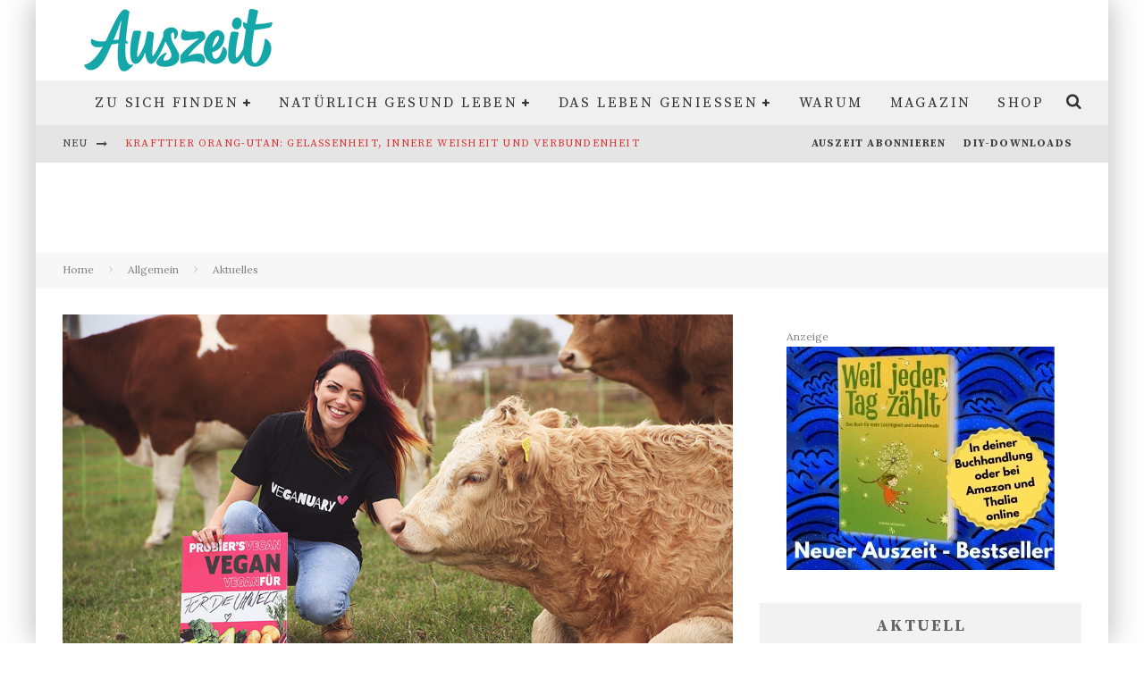

--- FILE ---
content_type: text/html; charset=UTF-8
request_url: https://www.auszeit.bio/allgemein/news/veganer-aktionsmonat-veganuary-zieht-rekord-bilanz/
body_size: 33534
content:
<!DOCTYPE html>
<html lang="de">
<head>
	<meta charset="UTF-8">
			<meta name="viewport" content="width=device-width, height=device-height, initial-scale=1.0, minimum-scale=1.0">
	
	<link rel="profile" href="https://gmpg.org/xfn/11">
	<meta name="robots" content="index, follow, max-image-preview:large, max-snippet:-1, max-video-preview:-1">
	<style>img:is([sizes="auto" i], [sizes^="auto," i]) { contain-intrinsic-size: 3000px 1500px }</style>
	
	<!-- This site is optimized with the Yoast SEO Premium plugin v26.8 (Yoast SEO v26.8) - https://yoast.com/product/yoast-seo-premium-wordpress/ -->
	<title>Veganer Aktionsmonat "Veganuary" zieht Rekord-Bilanz - Auszeit.bio</title>
	<meta name="description" content="Der Veganuary inspiriert immer mehr Menschen: Mehr als 700.000 haben sich international f&uuml;r eine Teilnahme am Veganuary offiziell registriert.">
	<link rel="canonical" href="https://www.auszeit.bio/allgemein/news/veganer-aktionsmonat-veganuary-zieht-rekord-bilanz/">
	<meta property="og:locale" content="de_DE">
	<meta property="og:type" content="article">
	<meta property="og:title" content='Veganer Aktionsmonat "Veganuary" zieht Rekord-Bilanz'>
	<meta property="og:description" content="Der Veganuary inspiriert immer mehr Menschen: Mehr als 700.000 haben sich international f&uuml;r eine Teilnahme am Veganuary offiziell registriert.">
	<meta property="og:url" content="https://www.auszeit.bio/allgemein/news/veganer-aktionsmonat-veganuary-zieht-rekord-bilanz/">
	<meta property="og:site_name" content="Auszeit.bio">
	<meta property="article:publisher" content="https://www.facebook.com/MagazinAuszeit/">
	<meta property="article:published_time" content="2023-02-02T16:00:00+00:00">
	<meta property="article:modified_time" content="2023-02-02T16:03:10+00:00">
	<meta property="og:image" content="https://www.auszeit.bio/wp-content/uploads/2022/12/Veganuary2021_Unterstuetzerin_Anne_Menden2.jpg">
	<meta property="og:image:width" content="999">
	<meta property="og:image:height" content="574">
	<meta property="og:image:type" content="image/jpeg">
	<meta name="author" content="Florian">
	<meta name="twitter:card" content="summary_large_image">
	<meta name="twitter:label1" content="Verfasst von">
	<meta name="twitter:data1" content="Florian">
	<meta name="twitter:label2" content="Gesch&auml;tzte Lesezeit">
	<meta name="twitter:data2" content="3&nbsp;Minuten">
	<script type="application/ld+json" class="yoast-schema-graph">{"@context":"https://schema.org","@graph":[{"@type":"Article","@id":"https://www.auszeit.bio/allgemein/news/veganer-aktionsmonat-veganuary-zieht-rekord-bilanz/#article","isPartOf":{"@id":"https://www.auszeit.bio/allgemein/news/veganer-aktionsmonat-veganuary-zieht-rekord-bilanz/"},"author":{"name":"Florian","@id":"https://www.auszeit.bio/#/schema/person/bc4c806d2c9b74cb96b124c57ea023ac"},"headline":"Veganer Aktionsmonat &#8222;Veganuary&#8220; zieht Rekord-Bilanz","datePublished":"2023-02-02T16:00:00+00:00","dateModified":"2023-02-02T16:03:10+00:00","mainEntityOfPage":{"@id":"https://www.auszeit.bio/allgemein/news/veganer-aktionsmonat-veganuary-zieht-rekord-bilanz/"},"wordCount":438,"publisher":{"@id":"https://www.auszeit.bio/#organization"},"image":{"@id":"https://www.auszeit.bio/allgemein/news/veganer-aktionsmonat-veganuary-zieht-rekord-bilanz/#primaryimage"},"thumbnailUrl":"https://www.auszeit.bio/wp-content/uploads/2022/12/Veganuary2021_Unterstuetzerin_Anne_Menden2.jpg","keywords":["Ern&auml;hrung","vegan","Veganer","Veganuary"],"articleSection":["Aktuelles"],"inLanguage":"de"},{"@type":"WebPage","@id":"https://www.auszeit.bio/allgemein/news/veganer-aktionsmonat-veganuary-zieht-rekord-bilanz/","url":"https://www.auszeit.bio/allgemein/news/veganer-aktionsmonat-veganuary-zieht-rekord-bilanz/","name":"Veganer Aktionsmonat \"Veganuary\" zieht Rekord-Bilanz - Auszeit.bio","isPartOf":{"@id":"https://www.auszeit.bio/#website"},"primaryImageOfPage":{"@id":"https://www.auszeit.bio/allgemein/news/veganer-aktionsmonat-veganuary-zieht-rekord-bilanz/#primaryimage"},"image":{"@id":"https://www.auszeit.bio/allgemein/news/veganer-aktionsmonat-veganuary-zieht-rekord-bilanz/#primaryimage"},"thumbnailUrl":"https://www.auszeit.bio/wp-content/uploads/2022/12/Veganuary2021_Unterstuetzerin_Anne_Menden2.jpg","datePublished":"2023-02-02T16:00:00+00:00","dateModified":"2023-02-02T16:03:10+00:00","description":"Der Veganuary inspiriert immer mehr Menschen: Mehr als 700.000 haben sich international f&uuml;r eine Teilnahme am Veganuary offiziell registriert.","breadcrumb":{"@id":"https://www.auszeit.bio/allgemein/news/veganer-aktionsmonat-veganuary-zieht-rekord-bilanz/#breadcrumb"},"inLanguage":"de","potentialAction":[{"@type":"ReadAction","target":["https://www.auszeit.bio/allgemein/news/veganer-aktionsmonat-veganuary-zieht-rekord-bilanz/"]}]},{"@type":"ImageObject","inLanguage":"de","@id":"https://www.auszeit.bio/allgemein/news/veganer-aktionsmonat-veganuary-zieht-rekord-bilanz/#primaryimage","url":"https://www.auszeit.bio/wp-content/uploads/2022/12/Veganuary2021_Unterstuetzerin_Anne_Menden2.jpg","contentUrl":"https://www.auszeit.bio/wp-content/uploads/2022/12/Veganuary2021_Unterstuetzerin_Anne_Menden2.jpg","width":999,"height":574,"caption":"Veganuary 2021: Unterst&uuml;tzerin Anne Menden"},{"@type":"BreadcrumbList","@id":"https://www.auszeit.bio/allgemein/news/veganer-aktionsmonat-veganuary-zieht-rekord-bilanz/#breadcrumb","itemListElement":[{"@type":"ListItem","position":1,"name":"Startseite","item":"https://www.auszeit.bio/"},{"@type":"ListItem","position":2,"name":"Veganer Aktionsmonat &#8220;Veganuary&#8221; zieht Rekord-Bilanz"}]},{"@type":"WebSite","@id":"https://www.auszeit.bio/#website","url":"https://www.auszeit.bio/","name":"Auszeit.bio","description":"Lebe gl&uuml;cklich und gesund. Deine pers&ouml;nliche Auszeit","publisher":{"@id":"https://www.auszeit.bio/#organization"},"potentialAction":[{"@type":"SearchAction","target":{"@type":"EntryPoint","urlTemplate":"https://www.auszeit.bio/?s={search_term_string}"},"query-input":{"@type":"PropertyValueSpecification","valueRequired":true,"valueName":"search_term_string"}}],"inLanguage":"de"},{"@type":"Organization","@id":"https://www.auszeit.bio/#organization","name":"auszeit.bio","url":"https://www.auszeit.bio/","logo":{"@type":"ImageObject","inLanguage":"de","@id":"https://www.auszeit.bio/#/schema/logo/image/","url":"https://www.auszeit.bio/wp-content/uploads/2015/03/Logo-wwwauszeitde260x70.png","contentUrl":"https://www.auszeit.bio/wp-content/uploads/2015/03/Logo-wwwauszeitde260x70.png","width":260,"height":70,"caption":"auszeit.bio"},"image":{"@id":"https://www.auszeit.bio/#/schema/logo/image/"},"sameAs":["https://www.facebook.com/MagazinAuszeit/","https://www.pinterest.de/auszeit_bio"]},{"@type":"Person","@id":"https://www.auszeit.bio/#/schema/person/bc4c806d2c9b74cb96b124c57ea023ac","name":"Florian","image":{"@type":"ImageObject","inLanguage":"de","@id":"https://www.auszeit.bio/#/schema/person/image/","url":"https://www.auszeit.bio/wp-content/plugins/avatar-privacy/public/images/mystery.svg","contentUrl":"https://www.auszeit.bio/wp-content/plugins/avatar-privacy/public/images/mystery.svg","caption":"Florian"},"description":"Ich bin Florian und lebe in einem Dorf in der direkten N&auml;he von Magdeburg. Hier auf dem Land kennt man sich, ist innerhalb weniger Minuten an jedem beliebigen Punkt des Ortes und hat ganz viel Platz, neue Dinge auszuprobieren oder sich einfach einmal zur&uuml;ckzulehnen. Entspannung finde ich im Garten und auf meiner Obstwiese. T&auml;tig bin ich auch bei www.haus-garten-test.de und www.digitalfernsehen.de","url":"https://www.auszeit.bio/author/florian/"}]}</script>
	<!-- / Yoast SEO Premium plugin. -->


<link rel="dns-prefetch" href="//a.omappapi.com">
<link rel="alternate" type="application/rss+xml" title="Auszeit.bio &raquo; Feed" href="https://www.auszeit.bio/feed/">

<link rel="stylesheet" id="wp-block-library-css" href="https://www.auszeit.bio/wp-includes/css/dist/block-library/style.min.css?ver=6.8.3" type="text/css" media="all">
<style id="classic-theme-styles-inline-css" type="text/css">
/*! This file is auto-generated */
.wp-block-button__link{color:#fff;background-color:#32373c;border-radius:9999px;box-shadow:none;text-decoration:none;padding:calc(.667em + 2px) calc(1.333em + 2px);font-size:1.125em}.wp-block-file__button{background:#32373c;color:#fff;text-decoration:none}
</style>
<style id="auto-amazon-links-unit-style-inline-css" type="text/css">
.aal-gutenberg-preview{max-height:400px;overflow:auto}

</style>
<style id="global-styles-inline-css" type="text/css">
:root{--wp--preset--aspect-ratio--square: 1;--wp--preset--aspect-ratio--4-3: 4/3;--wp--preset--aspect-ratio--3-4: 3/4;--wp--preset--aspect-ratio--3-2: 3/2;--wp--preset--aspect-ratio--2-3: 2/3;--wp--preset--aspect-ratio--16-9: 16/9;--wp--preset--aspect-ratio--9-16: 9/16;--wp--preset--color--black: #000000;--wp--preset--color--cyan-bluish-gray: #abb8c3;--wp--preset--color--white: #ffffff;--wp--preset--color--pale-pink: #f78da7;--wp--preset--color--vivid-red: #cf2e2e;--wp--preset--color--luminous-vivid-orange: #ff6900;--wp--preset--color--luminous-vivid-amber: #fcb900;--wp--preset--color--light-green-cyan: #7bdcb5;--wp--preset--color--vivid-green-cyan: #00d084;--wp--preset--color--pale-cyan-blue: #8ed1fc;--wp--preset--color--vivid-cyan-blue: #0693e3;--wp--preset--color--vivid-purple: #9b51e0;--wp--preset--gradient--vivid-cyan-blue-to-vivid-purple: linear-gradient(135deg,rgba(6,147,227,1) 0%,rgb(155,81,224) 100%);--wp--preset--gradient--light-green-cyan-to-vivid-green-cyan: linear-gradient(135deg,rgb(122,220,180) 0%,rgb(0,208,130) 100%);--wp--preset--gradient--luminous-vivid-amber-to-luminous-vivid-orange: linear-gradient(135deg,rgba(252,185,0,1) 0%,rgba(255,105,0,1) 100%);--wp--preset--gradient--luminous-vivid-orange-to-vivid-red: linear-gradient(135deg,rgba(255,105,0,1) 0%,rgb(207,46,46) 100%);--wp--preset--gradient--very-light-gray-to-cyan-bluish-gray: linear-gradient(135deg,rgb(238,238,238) 0%,rgb(169,184,195) 100%);--wp--preset--gradient--cool-to-warm-spectrum: linear-gradient(135deg,rgb(74,234,220) 0%,rgb(151,120,209) 20%,rgb(207,42,186) 40%,rgb(238,44,130) 60%,rgb(251,105,98) 80%,rgb(254,248,76) 100%);--wp--preset--gradient--blush-light-purple: linear-gradient(135deg,rgb(255,206,236) 0%,rgb(152,150,240) 100%);--wp--preset--gradient--blush-bordeaux: linear-gradient(135deg,rgb(254,205,165) 0%,rgb(254,45,45) 50%,rgb(107,0,62) 100%);--wp--preset--gradient--luminous-dusk: linear-gradient(135deg,rgb(255,203,112) 0%,rgb(199,81,192) 50%,rgb(65,88,208) 100%);--wp--preset--gradient--pale-ocean: linear-gradient(135deg,rgb(255,245,203) 0%,rgb(182,227,212) 50%,rgb(51,167,181) 100%);--wp--preset--gradient--electric-grass: linear-gradient(135deg,rgb(202,248,128) 0%,rgb(113,206,126) 100%);--wp--preset--gradient--midnight: linear-gradient(135deg,rgb(2,3,129) 0%,rgb(40,116,252) 100%);--wp--preset--font-size--small: 13px;--wp--preset--font-size--medium: 20px;--wp--preset--font-size--large: 36px;--wp--preset--font-size--x-large: 42px;--wp--preset--spacing--20: 0.44rem;--wp--preset--spacing--30: 0.67rem;--wp--preset--spacing--40: 1rem;--wp--preset--spacing--50: 1.5rem;--wp--preset--spacing--60: 2.25rem;--wp--preset--spacing--70: 3.38rem;--wp--preset--spacing--80: 5.06rem;--wp--preset--shadow--natural: 6px 6px 9px rgba(0, 0, 0, 0.2);--wp--preset--shadow--deep: 12px 12px 50px rgba(0, 0, 0, 0.4);--wp--preset--shadow--sharp: 6px 6px 0px rgba(0, 0, 0, 0.2);--wp--preset--shadow--outlined: 6px 6px 0px -3px rgba(255, 255, 255, 1), 6px 6px rgba(0, 0, 0, 1);--wp--preset--shadow--crisp: 6px 6px 0px rgba(0, 0, 0, 1);}:where(.is-layout-flex){gap: 0.5em;}:where(.is-layout-grid){gap: 0.5em;}body .is-layout-flex{display: flex;}.is-layout-flex{flex-wrap: wrap;align-items: center;}.is-layout-flex > :is(*, div){margin: 0;}body .is-layout-grid{display: grid;}.is-layout-grid > :is(*, div){margin: 0;}:where(.wp-block-columns.is-layout-flex){gap: 2em;}:where(.wp-block-columns.is-layout-grid){gap: 2em;}:where(.wp-block-post-template.is-layout-flex){gap: 1.25em;}:where(.wp-block-post-template.is-layout-grid){gap: 1.25em;}.has-black-color{color: var(--wp--preset--color--black) !important;}.has-cyan-bluish-gray-color{color: var(--wp--preset--color--cyan-bluish-gray) !important;}.has-white-color{color: var(--wp--preset--color--white) !important;}.has-pale-pink-color{color: var(--wp--preset--color--pale-pink) !important;}.has-vivid-red-color{color: var(--wp--preset--color--vivid-red) !important;}.has-luminous-vivid-orange-color{color: var(--wp--preset--color--luminous-vivid-orange) !important;}.has-luminous-vivid-amber-color{color: var(--wp--preset--color--luminous-vivid-amber) !important;}.has-light-green-cyan-color{color: var(--wp--preset--color--light-green-cyan) !important;}.has-vivid-green-cyan-color{color: var(--wp--preset--color--vivid-green-cyan) !important;}.has-pale-cyan-blue-color{color: var(--wp--preset--color--pale-cyan-blue) !important;}.has-vivid-cyan-blue-color{color: var(--wp--preset--color--vivid-cyan-blue) !important;}.has-vivid-purple-color{color: var(--wp--preset--color--vivid-purple) !important;}.has-black-background-color{background-color: var(--wp--preset--color--black) !important;}.has-cyan-bluish-gray-background-color{background-color: var(--wp--preset--color--cyan-bluish-gray) !important;}.has-white-background-color{background-color: var(--wp--preset--color--white) !important;}.has-pale-pink-background-color{background-color: var(--wp--preset--color--pale-pink) !important;}.has-vivid-red-background-color{background-color: var(--wp--preset--color--vivid-red) !important;}.has-luminous-vivid-orange-background-color{background-color: var(--wp--preset--color--luminous-vivid-orange) !important;}.has-luminous-vivid-amber-background-color{background-color: var(--wp--preset--color--luminous-vivid-amber) !important;}.has-light-green-cyan-background-color{background-color: var(--wp--preset--color--light-green-cyan) !important;}.has-vivid-green-cyan-background-color{background-color: var(--wp--preset--color--vivid-green-cyan) !important;}.has-pale-cyan-blue-background-color{background-color: var(--wp--preset--color--pale-cyan-blue) !important;}.has-vivid-cyan-blue-background-color{background-color: var(--wp--preset--color--vivid-cyan-blue) !important;}.has-vivid-purple-background-color{background-color: var(--wp--preset--color--vivid-purple) !important;}.has-black-border-color{border-color: var(--wp--preset--color--black) !important;}.has-cyan-bluish-gray-border-color{border-color: var(--wp--preset--color--cyan-bluish-gray) !important;}.has-white-border-color{border-color: var(--wp--preset--color--white) !important;}.has-pale-pink-border-color{border-color: var(--wp--preset--color--pale-pink) !important;}.has-vivid-red-border-color{border-color: var(--wp--preset--color--vivid-red) !important;}.has-luminous-vivid-orange-border-color{border-color: var(--wp--preset--color--luminous-vivid-orange) !important;}.has-luminous-vivid-amber-border-color{border-color: var(--wp--preset--color--luminous-vivid-amber) !important;}.has-light-green-cyan-border-color{border-color: var(--wp--preset--color--light-green-cyan) !important;}.has-vivid-green-cyan-border-color{border-color: var(--wp--preset--color--vivid-green-cyan) !important;}.has-pale-cyan-blue-border-color{border-color: var(--wp--preset--color--pale-cyan-blue) !important;}.has-vivid-cyan-blue-border-color{border-color: var(--wp--preset--color--vivid-cyan-blue) !important;}.has-vivid-purple-border-color{border-color: var(--wp--preset--color--vivid-purple) !important;}.has-vivid-cyan-blue-to-vivid-purple-gradient-background{background: var(--wp--preset--gradient--vivid-cyan-blue-to-vivid-purple) !important;}.has-light-green-cyan-to-vivid-green-cyan-gradient-background{background: var(--wp--preset--gradient--light-green-cyan-to-vivid-green-cyan) !important;}.has-luminous-vivid-amber-to-luminous-vivid-orange-gradient-background{background: var(--wp--preset--gradient--luminous-vivid-amber-to-luminous-vivid-orange) !important;}.has-luminous-vivid-orange-to-vivid-red-gradient-background{background: var(--wp--preset--gradient--luminous-vivid-orange-to-vivid-red) !important;}.has-very-light-gray-to-cyan-bluish-gray-gradient-background{background: var(--wp--preset--gradient--very-light-gray-to-cyan-bluish-gray) !important;}.has-cool-to-warm-spectrum-gradient-background{background: var(--wp--preset--gradient--cool-to-warm-spectrum) !important;}.has-blush-light-purple-gradient-background{background: var(--wp--preset--gradient--blush-light-purple) !important;}.has-blush-bordeaux-gradient-background{background: var(--wp--preset--gradient--blush-bordeaux) !important;}.has-luminous-dusk-gradient-background{background: var(--wp--preset--gradient--luminous-dusk) !important;}.has-pale-ocean-gradient-background{background: var(--wp--preset--gradient--pale-ocean) !important;}.has-electric-grass-gradient-background{background: var(--wp--preset--gradient--electric-grass) !important;}.has-midnight-gradient-background{background: var(--wp--preset--gradient--midnight) !important;}.has-small-font-size{font-size: var(--wp--preset--font-size--small) !important;}.has-medium-font-size{font-size: var(--wp--preset--font-size--medium) !important;}.has-large-font-size{font-size: var(--wp--preset--font-size--large) !important;}.has-x-large-font-size{font-size: var(--wp--preset--font-size--x-large) !important;}
:where(.wp-block-post-template.is-layout-flex){gap: 1.25em;}:where(.wp-block-post-template.is-layout-grid){gap: 1.25em;}
:where(.wp-block-columns.is-layout-flex){gap: 2em;}:where(.wp-block-columns.is-layout-grid){gap: 2em;}
:root :where(.wp-block-pullquote){font-size: 1.5em;line-height: 1.6;}
</style>
<link rel="stylesheet" id="media-credit-end-css" href="https://www.auszeit.bio/wp-content/plugins/media-credit/public/css/media-credit-end.min.css?ver=4.3.0" type="text/css" media="all">
<link rel="stylesheet" id="amazon-auto-links-_common-css" href="https://www.auszeit.bio/wp-content/plugins/amazon-auto-links/template/_common/style.min.css?ver=5.4.3" type="text/css" media="all">
<link rel="stylesheet" id="amazon-auto-links-list-css" href="https://www.auszeit.bio/wp-content/plugins/amazon-auto-links/template/list/style.min.css?ver=1.4.1" type="text/css" media="all">
<link rel="stylesheet" id="valenti-fonts-css" href="https://www.auszeit.bio/wp-content/uploads/fonts/621461ec338d32c38ca0690fb12e26c8/font.css?v=1751551654" type="text/css" media="all">
<!--[if IE]>
<link rel='stylesheet' id='valenti-ie9-css' href='https://www.auszeit.bio/wp-content/themes/valenti/assets/css/ie.css?ver=5.7.0' type='text/css' media='all' />
<![endif]-->
<link rel="stylesheet" id="swipebox-css" href="https://www.auszeit.bio/wp-content/themes/valenti/assets/css/swipebox.min.css?ver=1.4.4.1" type="text/css" media="all">
<link rel="stylesheet" id="valenti-style-css" href="https://www.auszeit.bio/wp-content/themes/valenti/assets/css/style.min.css?ver=5.7.0" type="text/css" media="all">
<style id="valenti-style-inline-css" type="text/css">
.wrap, .tipi-row{max-width:1200px}.secondary-menu-wrap .cb-breaking-news ul li a { color:#dd3333; }body{ color:#000000}.entry-content h1, .entry-content h2, .entry-content h3, .entry-content h4, .entry-content h5, .entry-content h6{ color:#333333}.link-color-wrap a, .block-wrap-code .block a{ color:}.link-color-wrap a:hover, .block-wrap-code .block a:hover{ color:#1a75ca}body{font-family:'Lora',serif;font-size:14px;font-weight:400;line-height:1.666;text-transform:none;}.excerpt{font-family:'Lora',serif;font-size:14px;font-weight:400;line-height:1.666;text-transform:none;}.preview-thumbnail .title, .preview-review .title{font-family:'Source Serif Pro',serif;font-size:14px;font-weight:700;line-height:1.3;text-transform:none;}.byline{font-family:'Source Serif Pro',serif;font-size:11px;font-weight:400;letter-spacing:0.1em;line-height:1.3;text-transform:none;}.hero-meta .byline{font-family:'Source Serif Pro',serif;font-size:11px;font-weight:400;letter-spacing:0.05em;line-height:1.3;text-transform:none;}.tipi-button{font-family:'Source Serif Pro',serif;font-size:14px;font-weight:700;letter-spacing:0.1em;text-transform:uppercase;}.secondary-menu-wrap, .secondary-menu-wrap .sub-menu a:not(.tipi-button){font-family:'Source Serif Pro',serif;font-size:14px;font-weight:700;letter-spacing:0.1em;line-height:1;text-transform:uppercase;}.footer-menu{font-family:'Source Serif Pro',serif;font-size:12px;font-weight:400;line-height:1;text-transform:none;}.site-footer .textwidget{font-family:'Lora',serif;font-size:14px;font-weight:400;line-height:1.666;text-transform:none;}.copyright{font-family:'Lora',serif;font-size:12px;font-weight:400;line-height:1;text-transform:none;}.preview-slider.title-s .title{font-family:'Source Serif Pro',serif;font-size:14px;font-weight:700;letter-spacing:0.04em;line-height:1.4;text-transform:uppercase;}.preview-slider.title-m .title{font-family:'Source Serif Pro',serif;font-size:14px;font-weight:700;letter-spacing:0.04em;line-height:1.4;text-transform:uppercase;}.preview-slider.title-l .title{font-family:'Source Serif Pro',serif;font-size:14px;font-weight:700;letter-spacing:0.04em;line-height:1.4;text-transform:uppercase;}.preview-slider.title-xl .title{font-family:'Source Serif Pro',serif;font-size:14px;font-weight:700;letter-spacing:0.04em;line-height:1.4;text-transform:uppercase;}.preview-grid.title-xs .title{font-family:'Source Serif Pro',serif;font-size:14px;font-weight:700;letter-spacing:0.04em;line-height:1.4;text-transform:uppercase;}.preview-grid.title-s .title{font-family:'Source Serif Pro',serif;font-size:14px;font-weight:700;letter-spacing:0.04em;line-height:1.4;text-transform:uppercase;}.preview-grid.title-m .title{font-family:'Source Serif Pro',serif;font-size:14px;font-weight:700;letter-spacing:0.04em;line-height:1.4;text-transform:uppercase;}.preview-grid.title-l .title{font-family:'Source Serif Pro',serif;font-size:14px;font-weight:700;letter-spacing:0.04em;line-height:1.4;text-transform:uppercase;}.preview-classic .title{font-family:'Source Serif Pro',serif;font-size:14px;font-weight:400;letter-spacing:0.05em;line-height:1.3;text-transform:none;}.preview-2 .title{font-family:'Source Serif Pro',serif;font-size:14px;font-weight:400;letter-spacing:0.05em;line-height:1.3;text-transform:none;}.entry-content blockquote, .entry-content blockquote p{font-family:'Source Serif Pro',serif;font-size:18px;font-weight:400;line-height:1.5;text-transform:none;}.hero-wrap .caption, .gallery-block__wrap .caption, figcaption{font-family:'Lora',serif;font-size:10px;font-weight:400;line-height:1.2;text-transform:none;}.main-navigation .horizontal-menu > li > a{font-family:'Source Serif Pro',serif;font-size:14px;font-weight:400;letter-spacing:0.15em;line-height:1;text-transform:uppercase;}.sub-menu a:not(.tipi-button){font-family:'Source Serif Pro',serif;font-size:14px;font-weight:400;letter-spacing:0.13em;line-height:1.6;text-transform:uppercase;}.hero-meta.tipi-s-typo .title{font-family:'Source Serif Pro',serif;font-size:18px;font-weight:700;line-height:1.3;text-transform:none;}.hero-meta.tipi-m-typo .title{font-family:'Source Serif Pro',serif;font-size:18px;font-weight:700;line-height:1.3;text-transform:uppercase;}.hero-meta.tipi-l-typo .title{font-family:'Source Serif Pro',serif;font-size:18px;font-weight:700;line-height:1.3;text-transform:uppercase;}.entry-content h2{font-family:'Source Serif Pro',serif;font-size:18px;font-weight:700;letter-spacing:0.1em;line-height:1.3;text-transform:uppercase;}.entry-content h3{font-family:'Source Serif Pro',serif;font-size:14px;font-weight:700;letter-spacing:0.1em;line-height:1.3;text-transform:uppercase;}.entry-content h4{font-family:'Source Serif Pro',serif;font-size:14px;font-weight:700;letter-spacing:0.1em;line-height:1.3;text-transform:uppercase;}.entry-content h5{font-family:'Source Serif Pro',serif;font-size:14px;font-weight:700;letter-spacing:0.1em;line-height:1.3;text-transform:uppercase;}.widget-title{font-family:'Source Serif Pro',serif;font-size:14px;font-weight:700;letter-spacing:0.1em;line-height:1.3;text-transform:uppercase;}.block-title-wrap .title{font-family:'Source Serif Pro',serif;font-size:16px;font-weight:700;letter-spacing:0.16em;line-height:1.8;text-transform:uppercase;}.block-subtitle{font-family:'Lora',serif;font-size:15px;font-weight:700;letter-spacing:0.1em;line-height:1.3;text-transform:none;}.preview-classic { padding-bottom: 30px; }.block-wrap-classic .block ~ .block { padding-top: 30px; }.preview-thumbnail { padding-bottom: 20px; }.valenti-widget .preview-thumbnail { padding-bottom: 15px; }.block-title-inner{ border-bottom:3px solid #161616;}.site-footer > .bg-area{ border-top:20px solid #333333;}.footer-widget-wrap{ border-right:1px solid #333333;}.split-1:not(.preview-thumbnail) .mask {
		-webkit-flex: 0 0 40%;
		-ms-flex: 0 0 40%;
		flex: 0 0 40%;
		width: 40%;
	}.footer-lower {
		padding-top: 30px;
		padding-bottom: 30px;
	}.footer-widget-wrap {
		padding-top: 45px;
		padding-bottom: 45px;
	}.main-menu > li > a {
		padding-top: 17px;
		padding-bottom: 17px;
	}.main-navigation .main-nav-wrap > .menu-icons a{padding-left:10px;}.main-navigation .main-nav-wrap > .menu-icons a{padding-right:10px;}.main-navigation .main-nav-wrap > .menu-icons {margin-right:-10px;}.main-navigation .main-nav-wrap .menu-icons > li > a {font-size:18px;}.secondary-menu-wrap .menu-icons a{padding-left:10px;}.secondary-menu-wrap .menu-icons a{padding-right:10px;}.secondary-menu-wrap .menu-icons {margin-right:-10px;}.secondary-menu-wrap .menu-icons > li > a {font-size:16px;}.accent--color, .bbp-submit-wrapper button, .bbp-submit-wrapper button:visited, .buddypress .cb-cat-header .title a, .woocommerce .star-rating:before, .woocommerce-page .star-rating:before, .woocommerce .star-rating span, .woocommerce-page .star-rating span, .woocommerce .stars a {
		color:#31a5a5;
	}.bbp-submit-wrapper button, #buddypress button:hover, #buddypress a.button:hover, #buddypress a.button:focus, #buddypress input[type=submit]:hover, #buddypress input[type=button]:hover, #buddypress input[type=reset]:hover, #buddypress ul.button-nav li a:hover, #buddypress ul.button-nav li.current a, #buddypress div.generic-button a:hover, #buddypress .comment-reply-link:hover, #buddypress .activity-list li.load-more:hover, #buddypress #groups-list .generic-button a:hover {
		border-color: #31a5a5;
	}.sidebar-widget .widget-title, .cb-cat-header, .site-footer .footer-widget-area .widget-title span, #wp-calendar caption, #buddypress #members-list .cb-member-list-box .item .item-title, #buddypress div.item-list-tabs ul li.selected, #buddypress div.item-list-tabs ul li.current, #buddypress .item-list-tabs ul li:hover, .woocommerce div.product .woocommerce-tabs ul.tabs li.active,
	.author-page-box {
		border-bottom-color: #31a5a5 ;
	}.cb-highlight, #buddypress button:hover, #buddypress a.button:hover, #buddypress a.button:focus, #buddypress input[type=submit]:hover, #buddypress input[type=button]:hover, #buddypress input[type=reset]:hover, #buddypress ul.button-nav li a:hover, #buddypress ul.button-nav li.current a, #buddypress div.generic-button a:hover, #buddypress .comment-reply-link:hover, #buddypress .activity-list li.load-more:hover, #buddypress #groups-list .generic-button a:hover {
		background-color: #31a5a5;
	}.font-b { font-family: 'Lora',serif; }h1, h2, h3, h4, h5, h6, .font-h, #bbp-user-navigation, .product_meta, .price, .woocommerce-review-link, .cart_item, .cart-collaterals .cart_totals th { font-family: 'Source Serif Pro',serif }.site-mob-header:not(.site-mob-header-11) .header-padding .logo-main-wrap, .site-mob-header:not(.site-mob-header-11) .header-padding .icons-wrap a, .site-mob-header-11 .header-padding {
		padding-top: 15px;
		padding-bottom: 15px;
	}.site-header .header-padding {
		padding-top: 10px;
		padding-bottom: 10px;
	}.site-footer .bg-area{background-color: #1c1d1e;}.site-footer .background{background-position: center center;}.site-footer,.site-footer a{color: #e5e5e5;}.footer-widget-area{background-color: #272727;}.footer-widget-area{background-position: center center;}.footer-widget-area,.footer-widget-area a{color: #e5e5e5;}.grid-spacing { border-top-width: 3px; }.preview-slider.tile-overlay--1:after, .preview-slider.tile-overlay--2 .meta:after { opacity: 0.25; }.preview-grid.tile-overlay--1:after, .preview-grid.tile-overlay--2 .meta:after { opacity: 0.2; }.main-navigation-border { border-bottom-color: #161616; }@media only screen and (min-width: 481px) {.slider-spacing { margin-right: 3px;}.block-wrap-slider .slider { padding-top: 3px;}.grid-spacing { border-right-width: 3px; }.block-wrap-grid:not(.block-wrap-81) .block { width: calc( 100% + 3px ); }}@media only screen and (min-width: 768px) {.grid-spacing { border-right-width: 3px; }.block-wrap-55 .slide { margin-right: 3px!important; }.block-wrap-grid:not(.block-wrap-81) .block { width: calc( 100% + 3px ); }.preview-slider.tile-overlay--1:hover:after, .preview-slider.tile-overlay--2.tile-overlay--gradient:hover:after, .preview-slider.tile-overlay--2:hover .meta:after { opacity: 0.75 ; }.preview-grid.tile-overlay--1:hover:after, .preview-grid.tile-overlay--2.tile-overlay--gradient:hover:after, .preview-grid.tile-overlay--2:hover .meta:after { opacity: 0.3 ; }}@media only screen and (min-width: 1020px) {body{font-size:16px;}.hero-meta .byline{font-size:14px;}.tipi-button{font-size:12px;}.secondary-menu-wrap, .secondary-menu-wrap .sub-menu a:not(.tipi-button){font-size:12px;}.site-footer .textwidget{font-size:16px;}.preview-slider.title-s .title{font-size:16px;}.preview-slider.title-m .title{font-size:20px;}.preview-slider.title-l .title{font-size:30px;}.preview-slider.title-xl .title{font-size:40px;}.preview-grid.title-xs .title{font-size:16px;}.preview-grid.title-s .title{font-size:20px;}.preview-grid.title-m .title{font-size:32px;}.preview-grid.title-l .title{font-size:38px;}.preview-classic .title{font-size:22px;}.preview-2 .title{font-size:26px;}.entry-content blockquote, .entry-content blockquote p{font-size:26px;}.main-navigation .horizontal-menu > li > a{font-size:16px;}.hero-meta.tipi-s-typo .title{font-size:28px;}.hero-meta.tipi-m-typo .title{font-size:40px;}.hero-meta.tipi-l-typo .title{font-size:50px;}.entry-content h2{font-size:30px;}.entry-content h3{font-size:24px;}.entry-content h4{font-size:20px;}.entry-content h5{font-size:18px;}.widget-title{font-size:20px;}.block-title-wrap .title{font-size:22px;}}@media only screen and (min-width: 1200px) {.site {}}.header {
  background: #fff;
}

.cb-cat-header {
  background: #fff;
}

.cb-breadcrumbs.wrap {
  background: #fff;
}


div.styled-select select, div.css-search input, div.css-search select {

  width: 100%;
  color: #999999;
  background: #f7f7f7;
  border: 3px solid #e9e9e9;
  font-size: 20px;
  padding: 10px 20px 10px 80px;
  height: 60px;
  outline: none;
  -moz-appearance: none;
}

.cb-blog-style-a, .cb-blog-style-d {
  background: #fff;
  
}
@media only screen and (min-width: 1020px) {

#cb-full-width-featured .cb-entry-header .cb-title-fi, #cb-full-background-featured .cb-entry-header .cb-title-fi, #cb-parallax-featured .cb-entry-header .cb-title-fi {
    max-width: 810px;
    opacity: 0.9;
}


#cb-full-width-featured .cb-entry-header .cb-title-fi .cb-entry-title, #cb-full-background-featured .cb-entry-header .cb-title-fi .cb-entry-title, #cb-parallax-featured .cb-entry-header .cb-title-fi .cb-entry-title {
  text-transform: none;
  padding: 5px 0;
  letter-spacing: 1px;
  font-size: 35px;
  font-weight: 700;
  color: #4d4d4d;
  margin: 0;
}

.entry-content {
font-size:1.2em;
line-height:1.5;
margin: 0 0 30px
}
    
    
}

#mykiosk-widget-image-wrapper {
    
    display:none;
}

.galleria-info-description
{
    max-height: 100px; display: block;
}
@media only screen and (max-width: 767px) {

.cb-h-block {
   float: left; 
   width: 100%; 
   padding: 0 0; 
}
#ax-medium-rectangle-info {
font-size: 10px; color: gray;
}
}

body, #respond { font-family: 'Lora', sans-serif; }
h1, h2, h3, h4, h5, h6, .h1, .h2, .h3, .h4, .h5, .h6, #cb-nav-bar #cb-main-menu ul li > a, .cb-author-posts-count, .cb-author-title, .cb-author-position, .search  .s, .cb-review-box .cb-bar, .cb-review-box .cb-score-box, .cb-review-box .cb-title, #cb-review-title, .cb-title-subtle, #cb-top-menu a, .tabbernav, #cb-next-link a, #cb-previous-link a, .cb-review-ext-box .cb-score, .tipper-positioner, .cb-caption, .cb-button, #wp-calendar caption, .forum-titles, .bbp-submit-wrapper button, #bbpress-forums li.bbp-header, #bbpress-forums fieldset.bbp-form .bbp-the-content-wrapper input, #bbpress-forums .bbp-forum-title, #bbpress-forums .bbp-topic-permalink, .widget_display_stats dl dt, .cb-lwa-profile .cb-block, #buddypress #members-list .cb-member-list-box .item .item-title, #buddypress div.item-list-tabs ul li, #buddypress .activity-list li.load-more, #buddypress a.activity-time-since, #buddypress ul#groups-list li div.meta, .widget.buddypress div.item-options, .cb-activity-stream #buddypress .activity-header .time-since, .cb-font-header, .woocommerce table.shop_table th, .woocommerce-page table.shop_table th, .cb-infinite-scroll a, .cb-no-more-posts  
{ font-family:'Source Serif Pro', sans-serif; }
 
.entry-content ul li {
padding-left: 1em;
text-indent: -1.5em;
list-style-type: disc;
list-style-position: inside;
}




ul.mybullet li {
list-style-image:url(https://www.auszeit.bio/wp-content/uploads/2019/07/mybullet-e1573045822872.png);
}

.entry-content {
font-size:1.2em;
line-height:1.5;
margin: 0 0 30px
}

h2, .h2 {
    font-size: 1.2em;
    margin: 0 0 20px;
}

.sprung {visibility: hidden; height: 0px !important; position: absolute; margin: -100px;}

@media only screen and (max-width:767px){ #ax-superbanner{min-height:200px}}    
@media only screen and (min-width:768px){ 
    
    #ax-billboard{min-height:90px}
     .menu-wrap  {
    background: #f0f0f0; }
    .mm-art .block-title-wrap .block-title {
        color: #333;
    }
  .site-skin-1 {
    background: #f0f0f0;
    color: #333;
}       
    
.main-nav-wrap>.menu-icons a

 {color: #333; }

    
}   
.cpauthenticated .adinfo {display:none}
.cpauthenticated #ax-medium-rectangle-4, .cpauthenticated #ax-billboard{display:none}
</style>
<link rel="stylesheet" id="cb-child-stylesheet-css" href="https://www.auszeit.bio/wp-content/themes/valenti-child/style.css?ver=1.2" type="text/css" media="all">
<script type="text/javascript" src="https://www.auszeit.bio/wp-includes/js/jquery/jquery.min.js?ver=3.7.1" id="jquery-core-js"></script>
<script type="text/javascript" src="https://www.auszeit.bio/wp-includes/js/jquery/jquery-migrate.min.js?ver=3.4.1" id="jquery-migrate-js"></script>
<link rel="shortlink" href="https://www.auszeit.bio/?p=24674">
<script type="text/javascript" data-description="sourcepoint stub code">
  function _typeof(t){return(_typeof="function"==typeof Symbol&&"symbol"==typeof Symbol.iterator?function(t){return typeof t}:function(t){return t&&"function"==typeof Symbol&&t.constructor===Symbol&&t!==Symbol.prototype?"symbol":typeof t})(t)}!function(){for(var t,e,o=[],n=window,r=n;r;){try{if(r.frames.__tcfapiLocator){t=r;break}}catch(t){}if(r===n.top)break;r=n.parent}t||(function t(){var e=n.document,o=!!n.frames.__tcfapiLocator;if(!o)if(e.body){var r=e.createElement("iframe");r.style.cssText="display:none",r.name="__tcfapiLocator",e.body.appendChild(r)}else setTimeout(t,5);return!o}(),n.__tcfapi=function(){for(var t=arguments.length,n=new Array(t),r=0;r<t;r++)n[r]=arguments[r];if(!n.length)return o;"setGdprApplies"===n[0]?n.length>3&&2===parseInt(n[1],10)&&"boolean"==typeof n[3]&&(e=n[3],"function"==typeof n[2]&&n[2]("set",!0)):"ping"===n[0]?"function"==typeof n[2]&&n[2]({gdprApplies:e,cmpLoaded:!1,cmpStatus:"stub"}):o.push(n)},n.addEventListener("message",(function(t){var e="string"==typeof t.data,o={};if(e)try{o=JSON.parse(t.data)}catch(t){}else o=t.data;var n="object"===_typeof(o)?o.__tcfapiCall:null;n&&window.__tcfapi(n.command,n.version,(function(o,r){var a={__tcfapiReturn:{returnValue:o,success:r,callId:n.callId}};t&&t.source&&t.source.postMessage&&t.source.postMessage(e?JSON.stringify(a):a,"*")}),n.parameter)}),!1))}();
</script>

<script type="text/javascript" data-description="sourcepoint configuration">
  window._sp_ = {
    config: {
      
      accountId: 375,
      baseEndpoint: 'https://cmpv2.auszeit.bio',
      isSPA: true,
      gdpr: {
        targetingParams: {
          acps: 'false'
        },
      },
    }
  };
</script>

<script type="text/javascript" src="https://cdn.privacy-mgmt.com/unified/wrapperMessagingWithoutDetection.js"></script>

<script type="text/javascript" data-description="contentpass integration">
  (function() {
    var cpBaseUrl = 'https://cp.auszeit.bio';
    var cpController = cpBaseUrl + '/now.js';
    var cpPropertyId = 'f0db5eba';

    !function(C,o,n,t,P,a,s){C.CPObject=n,C[n]||(C[n]=function(){
    for(var e=arguments.length,i=new Array(e),c=0;c<e;c++)i[c]=arguments[c];const[r,u,l]=i;if(C[n].q||(C[n].q=[]),
    t=Array.prototype.slice.call(arguments,0),!C[n].patched&&("fatal"===r&&u&&(C[n].le=u,
    Array.prototype.forEach.call(C[n].q,(function(e){"error"===e[0]&&"function"==typeof e[1]&&e[1](u)}))),
    "error"===r&&"function"==typeof u&&C[n].le&&u(C[n].le),"extension"===r&&u&&l&&"function"==typeof l.init&&(l.init(),
    l.initialized=!0),"authenticate"===r&&u)){try{
    P=-1===(o.cookie||"").indexOf("_cpauthhint=")&&!(C.localStorage||{})._cpuser&&-1===C.location.href.toLowerCase().indexOf("cpauthenticated")
    }catch(e){P=!1}P&&(a={isLoggedIn:function(){return!1},hasValidSubscription:function(){return!1}},
    "function"==typeof u&&u(null,a),t=["authenticate",null])}C[n].q.push(t)});try{
    ((s=(o.cookie.split("_cpauthhint=")[1]||"").split(";")[0])?Number(s[1]):NaN)>0&&(o.body?o.body.classList.add("cpauthenticated"):o.addEventListener("DOMContentLoaded",(function(){
    o.body.classList.add("cpauthenticated")})))}catch(e){}C[n].l=+new Date,C[n].sv=5}(window,document,"cp");

    // Will activate contentpass and initialize basic interfaces for
    // communicating with contentpass.
    cp('create', cpPropertyId, {
      baseUrl: cpBaseUrl
    });

    cp('render', {
      onFullConsent: function() {
        console.log('[CP] onFullConsent');
      }
    })
  })()
</script>

<script src="https://cp.auszeit.bio/now.js" async fetchpriority="high" onerror="cp('fatal', arguments)"></script>

<script type="text/javascript" data-description="contentpass sourcepoint authenticate usage">
(function () {
  cp('authenticate', function(err, user) {
    if (err || (!user.isLoggedIn() && !user.hasValidSubscription())) {
      (function spExecMsg() {
        if (window._sp_ && window._sp_.executeMessaging) {
          if (!window._sp_.config.isSPA) {
            console.warn('[SPCP] Sourcepoint not in SPA mode!');
          } else if (window._sp_.version) {
            console.log('[SPCP] Sourcepoint already running');
          } else {
            console.log('[SPCP] Starting Sourcepoint');
            window._sp_.executeMessaging();
          }
        } else {
          console.log('[SPCP] Sourcepoint not loaded yet. Retrying.');
          setTimeout(spExecMsg, 10);
        }
      })();
    }
  });
})();
</script><script>

function SDGstart () {
 
 var waitForSDG = setInterval(function() { 
  
  if(typeof SDG !== 'undefined'){
  
   console.log('SDG geladen');

  try {

    
    var viewportWidth = document.documentElement.clientWidth;
    var mobBreakpoint = 950;

  if (document.location.pathname === "/") { 
    SDG.Publisher.setZone('startseite');
  } else {
    SDG.Publisher.setZone('rest');
  }
        if (viewportWidth >= mobBreakpoint) {
      
            var el = document.querySelector('footer#cb-footer');
            var pubPerform = document.createElement('div');
            pubPerform.id = "ax-pubperform";
            pubPerform.style = 'text-align:center';
            if (el) {
                el.parentNode.insertBefore(pubPerform, el);
                SDG.Publisher.registerSlot('pubperform', 'ax-pubperform').load();
            }

            var el = document.querySelector('div#cb-top-menu');
            var skyscraper = document.createElement('div');
            skyscraper.id = 'ax-skyscraper';
            skyscraper.style = 'position: absolute; top: 92px; left: 100%; padding-left: 10px;';
            if (el) {
                el.appendChild(skyscraper);
                SDG.Publisher.registerSlot('sky', 'ax-skyscraper').load();
            }
     
    SDG.Publisher.registerSlot('banner', 'ax-billboard').configure({reserveSpace: true, showAdvertLabel: true}).load();
    SDG.Publisher.registerSlot('rectangle', 'ax-medium-rectangle').configure({reserveSpace: true, showAdvertLabel: true}).load();
  } else {
    if(viewportWidth <= 820)
    SDG.Publisher.registerSlot('topmobile', 'ax-superbanner').load(); 
  else  SDG.Publisher.registerSlot('topmobile', 'ax-billboard').load();
    SDG.Publisher.registerSlot('topmobile2', 'ax-medium-rectangle').configure({reserveSpace: true, showAdvertLabel: true}).load(); 
  }
  SDG.Publisher.finalizeSlots();
            
                } 

                catch (e) {} 
   clearInterval(waitForSDG);
  } 
   }, 500);
}  
 

function oPMan(sndLayer) {
            if (typeof window._sp_ !== 'undefined' && typeof window._sp_.loadPrivacyManagerModal !== 'undefined') {
             if (sndLayer === false)  window._sp_.gdpr.loadPrivacyManagerModal(650209); else window._sp_.gdpr.loadPrivacyManagerModal(650208);
            }
}
  
function loadAsyncScript(src, id) {
  if (!document.getElementById(id)) {
    var e = document.createElement("script");
   // e.async = 1;
    e.src = src;
    e.id = id;
    e.onload = SDGstart();
    var f = document.getElementsByTagName("script")[1];
    f.parentNode.insertBefore(e, f);
  }
}

function LoadJavaScript(file_url) {

var cSkript = document.createElement('script');
cSkript.type = 'text/javascript';
cSkript.src = file_url;
cSkript.onload = SDGstart();
document.getElementsByTagName('head')[0].appendChild(cSkript);
}  

function LoadJavaScriptAAL(file_url) {

var cSkript = document.createElement('script');
cSkript.type = 'text/javascript';
cSkript.src = file_url;
//cSkript.onload = SDGstart();
document.getElementsByTagName('head')[0].appendChild(cSkript);
}  

function loadAccessgo() {

  console.log('loadago');
  var script = document.createElement('script');
  script.type = 'module';
  script.src = 'https://widget.accessgo.de/accessGoWidget.js';
  document.getElementsByTagName('head')[0].appendChild(script);
}

function loadSDMetaTag() {
  LoadJavaScript('https://cdn.stroeerdigitalgroup.de/metatag/live/abv_auszeit_bio/metaTag.min.js');
}
</script> 
<script>
function ConsentEmbedHandler() {
  var embeds = [];
  var embedMapper = {
    'facebook': {
      'extraConsent': true,
      'vendor': '5e7e1298b8e05c54a85c52d2',
      'label': 'Facebook',
      'providers': ['Facebook Post', 'Facebook Video']
    },

    'youtube': {
      'extraConsent': true,
      'vendor': '5e7ac3fae30e7d1bc1ebf5e8',
      'label': 'YouTube',
      'placehtext': '<p class="TConsentEmbed-Text">Wir ben&ouml;tigen Ihre Zustimmung, um den von unserer Redaktion eingebundenen externen Inhalt unseres Dienstleisters YouTube anzuzeigen. Sie k&ouml;nnen diesen (und damit auch alle weiteren externen Inhalte von YouTube) mit einem Klick anzeigen lassen und auch wieder deaktivieren.<div class="TConsentEmbedSwitchToggle">   <div class="TConsentEmbedSwitchToggleContainer"><label class="switch">        <input type=\"checkbox\">        <span class="slider">              <p>Youtube Inhalte immer anzeigen ',
      'providers': ['YouTube','youtube']
    },
    'twitter': {
      'extraConsent': true,
      'vendor': '5e71760b69966540e4554f01',
      'label': 'Twitter',
      'providers': ['Twitter', 'twitter']
    }
   
};
  var purposes = ['5f2914c84162b12603a4d775', '5f2914c84162b12603a4d4c7', '5f2914c84162b12603a4d636',
'5f2914c94162b12603a4d96f', '5f2914c94162b12603a4d8bc', '5f2914c94162b12603a4da12', '5f2914c94162b12603a4dbb2',
'5f2914c94162b12603a4dc99', '5f2914c94162b12603a4ddb5', '5f2914c84162b12603a4d32f'];
  var defaultType = 'default';
  var defaultCustomVendor = '5f599c8f3822d34710d106f4';
  var defaultLabel = 'Auszeit.bio';
  var extraConsentCookie = 'toExtraConsent';
  var state = 'not interacted';
  var _init = function() {
    if (typeof consentManager != 'undefined') {
      consentManager.add({
        consented: function() {
          state = 'consent';
          _checkAllEmbeds();
        },
        pur: function() {
             state = 'pur';
        }
}); }
};
  var _htmlDecode = function(input) {
    var e = document.createElement('textarea');
    e.innerHTML = input;
    return e.childNodes.length === 0 ? "" : e.childNodes[0].nodeValue;
  };
  var _extraConsentForType = function(type) {
    return (typeof(embedMapper[type]) !== 'undefined') ? embedMapper[type]['extraConsent'] || false : false;
  };
  var _getCustomVendorForType = function(type) {
    return (typeof(embedMapper[type]) !== 'undefined') ? embedMapper[type]['vendor'] : defaultCustomVendor;
  };
  var _getLabelForType = function(type) {
    return (typeof(embedMapper[type]) !== 'undefined') ? embedMapper[type]['label'] : defaultLabel;
  };
  var _getTopLabelForType = function(type) {
    return (typeof(embedMapper[type]) !== 'undefined') ? (
      (typeof(embedMapper[type]['labeltop']) !== 'undefined') ? embedMapper[type]['labeltop'] : (typeof
(embedMapper[type]['label']) !== 'undefined') ? embedMapper[type]['label'] : defaultLabel) : defaultLabel;
};
  var _getPMLabelForType = function(type) {
    return (typeof(embedMapper[type]) !== 'undefined') ? (
      (typeof(embedMapper[type]['labelpm']) !== 'undefined') ? embedMapper[type]['labelpm'] : (typeof
(embedMapper[type]['label']) !== 'undefined') ? embedMapper[type]['label'] : defaultLabel) : defaultLabel;
  };
  var _getPlacehTextForType = function(type) {
    if ((typeof(embedMapper[type]) !== 'undefined') && (typeof(embedMapper[type]['placehtext']) !==
'undefined')) {
      return embedMapper[type]['placehtext']
    };
    return '<p class="TConsentEmbed-Text">Wir ben&ouml;tigen Ihre Zustimmung, um den von unserer Redaktion eingebundenen ' + _getLabelForType(type) + '-Inhalt anzuzeigen. Sie k&ouml;nnen diesen (und damit auch alle weiteren ' + _getLabelForType(type) + '-Inhalte) mit einem Klick anzeigen lassen und auch wieder deaktivieren.  <div class="TConsentEmbedSwitchToggle">   <div class="TConsentEmbedSwitchToggleContainer">      <label class="switch">        <input type="checkbox">        <span class="slider">              <p>' + _getLabelForType(type) + '-Inhalte immer anzeigen';
  };
  var _getTypeForProvider = function(provider) {
    for (var type in embedMapper) {
      if (embedMapper[type]['providers'].indexOf(provider) > -1) {
        return type;
      }
}
    return defaultType;
  };
  var _hasUnrenderedEmbedsOfType = function(type) {
    for (var n = 0; n < embeds.length; n++) {
      if (embeds[n]['type'] == type && !embeds[n]['rendered']) {
        return true;
} }
    return false;
  };
  var _hasEmbedOfType = function(type) {
    for (var n = 0; n < embeds.length; n++) {
      if (embeds[n]['type'] == type) {
        return true;
} }
    return false;
  };
  var _getConsentArray = function() {
    var c = document.cookie + ";",
      s = c.indexOf(extraConsentCookie + "="),
      consentArray = ((s == -1) ? '' : c.substring(s + extraConsentCookie.length + 1, c.indexOf(";", s))).split

   (':').filter(function(v) {
        return !!v && (v.length == 24)
      });
    return consentArray;
  };
  var _saveConsentArray = function(consentArray) {
    var d = new Date(),
      extraConsent = consentArray.join(':');
    d.setTime(d.getTime() + (365 * 24 * 60 * 60 * 1000));
    document.cookie = extraConsentCookie + "=" + extraConsent + "; expires=" + d.toUTCString() + "; path=/;domain=.auszeit.bio; secure";
  };
  var _consentGivenForType = function(type) {
    var c = document.cookie + ";",
      s = c.indexOf(extraConsentCookie + "=");
    if (s == -1) return false;
    var consentArray = _getConsentArray();
    return consentArray.indexOf(_getCustomVendorForType(type)) > -1;
  };
  var _giveConsentForType = function(type) {
    if (_consentGivenForType(type)) return;
    var consentArray = _getConsentArray();
    consentArray.push(_getCustomVendorForType(type));
    _saveConsentArray(consentArray);
  };
  var _revokeExtraConsentForType = function(type) {
    var consentArray = _getConsentArray();
    consentArray = consentArray.filter(function(v) {
      return v && v != _getCustomVendorForType(type)
});
    _saveConsentArray(consentArray);
  };
  var _checkAllEmbeds = function() {
    for (var n = 0; n < embeds.length; n++) {
      if (!embeds[n]['rendered']) {
        _checkEmbed(embeds[n], true);
} }
  };
  var _checkEmbed = function(embed, postRenderScript) {
    var vendor = _getCustomVendorForType(embed.type);
    if (_consentGivenForType(embed.type) || (!_extraConsentForType(embed.type) && state == 'consent')) {
      _renderEmbed(embed);
    }
  };
  var _renderEmbed = function(embed) {
    embed['rendered'] = true;
    var embedContainer = document.createElement('div');
    var embType = 'embed-' + _getLabelForType(embed.type);
    embed.container.innerHTML = '';
    embed.container.insertBefore(embedContainer, embed.container.firstChild);
    embedContainer.appendChild(document.createRange().createContextualFragment(_htmlDecode(embed.embedCode)));
    // if custom code for embed type
    if (typeof embedMapper[embed.type]['render'] !== 'undefined') {
      var renderFunction = embedMapper[embed.type]['render'];
      renderFunction(_htmlDecode(embed.embedCode), embedContainer);
    }
    var subContainer = document.createElement('div');
    subContainer.className = "ConsentLinks";
    embed.container.insertBefore(subContainer, embedContainer.nextSibling);
    //console.log("Test");
    subContainer.innerHTML = '<a href="javascript:consentEmbedHandler.revokeConsentFor(\'' + embed.type + '\')" class="TConsentEmbed__pmlink" onclick="dataLayer.push({\'event\':\'gtmEvent\', \'eventCategory\':\'consent management\', \'eventAction\': \'' + embType + '\', \'eventLabel\': \'consent widersprechen\'});">Zustimmung zu ' + _getPMLabelForType(embed.type) + ' widerrufen' + ' <span class="ingredient">|' + '<a href="/datenschutz" class="TConsentEmbed__datenschutzlink">Datenschutzhinweise';
    if (typeof consentManager !== 'undefined' && !_extraConsentForType(embed.type)) {
      consentManager.add({
        consented: function() {
          subContainer.parentNode.removeChild(subContainer);
}

}); }
  };
  var _renderEmbedPlaceholder = function(embed) {
    embed.container.innerHTML = '<div class="TConsentEmbed__placeholder"> <p class="TpAsHeadline">Empfohlener externer Inhalt  <p class="TConsentEmbed-vendor">    <div class="TConsentEmbed__logo">   <span>' + _getTopLabelForType(embed.type) + '   ' + _getPlacehTextForType(embed.type) + '    <p class=" disclaimer">Ich bin damit einverstanden, dass mir externe Inhalte angezeigt werden. Damit k&ouml;nnen personenbezogene Daten an Drittplattformen &uuml;bermittelt werden. <a href="/datenschutz/" target="_blank"> <span>Mehr dazu in unseren Datenschutzhinweisen.  ';
    var checkbox = embed.container.querySelector('input');
    checkbox.onchange = function() {
      consentEmbedHandler.consentGranted(embed.type);
      dataLayer.push({
        'event': 'gtmEvent',
        'eventCategory': 'consent management',
        'eventAction': 'embed-' + _getLabelForType(embed.type),
        'eventLabel': 'embed anzeigen'
}); };
  };
  this.add = function(container, embedCode, provider, directly) {
    var type = _getTypeForProvider(provider);
    var embed = {
      container: container,
      embedCode: embedCode,
      type: type,
      rendered: false
    };
    container.classList.add('TConsentEmbed');
    container.classList.add('TConsentEmbed--' + type);
    if (directly) {
      _renderEmbed(embed);
return; }
    embeds.push(embed);
    _renderEmbedPlaceholder(embed);
    _checkEmbed(embed);
  };
  this.consentGranted = function(type) {
    _giveConsentForType(type);
    for (var n = 0; n < embeds.length; n++) {
      if (embeds[n]['type'] == type && !embeds[n]['rendered']) {
        _renderEmbed(embeds[n]);
} }
  };
  this.revokeConsentFor = function(type) {
    _revokeExtraConsentForType(type);
    location.reload();
  };
_init(); }
var consentEmbedHandler = new ConsentEmbedHandler();   

</script>



<script>
function ConsentManager() {
  var consentCallbacks = [];
  var purCallbacks = [];
  var state = 'not interacted';
  var init = function() {
    cp('authenticate', function(error, user) {
      if (error) {
        console.log('%cConsentManager eventlistener', 'background: lightblue', error);
      }
      if (state !== 'not interacted') {
        return;
      }
      if (user.hasValidSubscription()) {
        state = 'pur';
        runCallbacks(purCallbacks);
      } else {
        __tcfapi('addEventListener', 2, function(tcData, success) {
          if ((['useractioncomplete', 'tcloaded']).indexOf(tcData.eventStatus) > -1) {
            state = 'consent';
            
              if (tcData.vendor.consents[793])  {

              if (typeof loadAAL1 === "function") { 
              loadAAL1();
              //console.log("loadAAL1");
              }

              if (typeof loadAAL2 === "function") { 
              loadAAL2();
              //console.log("loadAAL2");
              }

              if (typeof loadAAL3 === "function") { 
              loadAAL3();
             // console.log("loadAAL3");
              }

              if (typeof loadAAL4 === "function") { 
              loadAAL4();
             // console.log("loadAAL4");
              }


              if (typeof loadAAL5 === "function") { 
              loadAAL5();
            //  console.log("loadAAL5");
              }

              if (typeof loadAAL6 === "function") { 
              loadAAL6();
             // console.log("loadAAL6");
              }



              };

                  checkCustVendConsent = function (consentedVendors) {
                                let arrConsentedCustVendNames = [], i;
                                for (i = 0; i < consentedVendors.length; i++) {
                                    arrConsentedCustVendNames.push(consentedVendors[i].name);
                                }

if (arrConsentedCustVendNames.indexOf("Google Analytics") > -1) {

var gaProperty = 'G-063GJ90VL0';
var disableStr = 'ga-disable-' + gaProperty;
if (document.cookie.indexOf(disableStr + '=true') > -1) {
  window[disableStr] = true;
}
  src = "https://www.googletagmanager.com/gtag/js?id=G-063GJ90VL0";
  var e = document.createElement("script");
  e.async = 1;
  e.src = src;
  var f = document.getElementsByTagName("script")[0];
  f.parentNode.insertBefore(e, f);  
    window.dataLayer = window.dataLayer || [];
    function gtag(){dataLayer.push(arguments);}
    gtag('js', new Date());
    gtag('config', 'G-063GJ90VL0', {
    'anonymize_ip': true,
      
    });

 var trackOutboundLink = function(url)
    {
        var ehi_ga = window[window['GoogleAnalyticsObject'] || 'ga'];
        if(typeof ehi_ga != 'function' ||  ehi_ga.loaded != true || !ehi_ga.create)
        {
            
            document.location = url;
        }
        else
        {
        
            ga('send', 'event', 'outbound Links', 'click', url, {
                'transport': 'beacon',
                'hitCallback': function(){document.location = url;}
            });
        }
    }

   var trackOutboundLinkTB = function(url)
    {
        var ehi_ga = window[window['GoogleAnalyticsObject'] || 'ga'];
        if(typeof ehi_ga != 'function' ||  ehi_ga.loaded != true || !ehi_ga.create)
        {
            
            document.location = href;
        }
        else
        {
        
            ga('send', 'event', 'outbound Links', 'click', url, {
                'transport': 'beacon',
                'hitCallback': function(){window.open(url);}
            });
        }
    }

                                   
    }
};

                                __tcfapi('addEventListener', 2, function (tcData, success) {
                                if (tcData.eventStatus === 'tcloaded' || tcData.eventStatus === 'useractioncomplete') {
                                   
                                __tcfapi('getCustomVendorConsents', 2, function (data) {
                                        checkCustVendConsent(data.consentedVendors);
                                    });
                                }
                            });

            loadAccessgo();

            if (tcData.vendor.consents[1057]) { 

              loadSDMetaTag("sdg-metatag");



  window.addEventListener('metaTagSystemCmpConsentAvailable', function () {
  

  if(SDG.Publisher.getCustomVendorConsent('OptinMonster') === true) {
  
  if (typeof loadOmaapi1 === "function") { 
     //loadOmaapi1(); 
    // console.log("loadOmaapi1");
 }
 
 if (typeof loadOmaapi2 === "function") { 
     //loadOmaapi2(); 
     //console.log("loadOmaapi2");
 } 

  vendorConsented = true;  
                                     
  }

  if(SDG.Publisher.getCustomVendorConsent('VG Wort') === true) {
    
   
  if (typeof loadVGPixel === "function") { 
     loadVGPixel();
     console.log("loadVGWortPixel");
 }
 
                                     
  }





});       





        }  
            
            runCallbacks(consentCallbacks, tcData);
            __tcfapi('removeEventListener', 2, function(success) {}, tcData.listenerId);
} });
} });
  };
  var runCallbacks = function(callbacks, tcData) {
    while (callbacks.length > 0) {
      callback = callbacks.shift();
      try {
        if (typeof tcData !== 'undefined') {
          callback(tcData);
        } else {
          callback();
}
} catch (e) {
        console.log('%cConsentManager trycatch', 'background: red', e);
      }
} };
  this.add = function() {
    if (arguments[0] && typeof arguments[0] === 'object') {
      consentCallback = arguments[0]['consented'] || function() {};
      purCallback = arguments[0]['pur'] || function() {};
    } else {
      consentCallback = (arguments[0] && typeof arguments[0] === 'function') ? arguments[0] : function() {};
      purCallback = (arguments[1] && typeof arguments[1] === 'function') ? arguments[1] : function() {};
    }
    switch (state) {
      case 'consent':
    consentCallback();
        break;
      case 'pur':
        purCallback();
        break;
      default:
        purCallbacks.push(purCallback);
        consentCallbacks.push(consentCallback);
        break;
} };
  this.getCurrentState = function() {
    return state;
}
init(); };
var consentManager = new ConsentManager();
 </script>





<link rel="icon" type="image/png" href="/favicon-32x32.png">
<meta name="verification" content="71b88fd751b02cc56da3650fce1a9ffc"> 
<meta name="google-site-verification" content="dS35aT4dmIoPBQXK4DHmZiiPrAR98chZ4IraV2xffWY"><meta name="referrer" content="origin"><meta name="referrer" content="no-referrer-when-downgrade">
<style> #wp-worthy-pixel { line-height: 1px; height: 1px; margin: 0; padding: 0; overflow: hidden; } </style>
<style type="text/css" id="amazon-auto-links-button-css" data-version="5.4.3">.amazon-auto-links-button.amazon-auto-links-button-default { background-image: -webkit-linear-gradient(top, #4997e5, #3f89ba);background-image: -moz-linear-gradient(top, #4997e5, #3f89ba);background-image: -ms-linear-gradient(top, #4997e5, #3f89ba);background-image: -o-linear-gradient(top, #4997e5, #3f89ba);background-image: linear-gradient(to bottom, #4997e5, #3f89ba);-webkit-border-radius: 4px;-moz-border-radius: 4px;border-radius: 4px;margin-left: auto;margin-right: auto;text-align: center;white-space: nowrap;color: #ffffff;font-size: 13px;text-shadow: 0 0 transparent;width: 100px;padding: 7px 8px 8px 8px;background: #3498db;border: solid #6891a5 1px;text-decoration: none;}.amazon-auto-links-button.amazon-auto-links-button-default:hover {background: #3cb0fd;background-image: -webkit-linear-gradient(top, #3cb0fd, #3498db);background-image: -moz-linear-gradient(top, #3cb0fd, #3498db);background-image: -ms-linear-gradient(top, #3cb0fd, #3498db);background-image: -o-linear-gradient(top, #3cb0fd, #3498db);background-image: linear-gradient(to bottom, #3cb0fd, #3498db);text-decoration: none;}.amazon-auto-links-button.amazon-auto-links-button-default > a {color: inherit; border-bottom: none;text-decoration: none; }.amazon-auto-links-button.amazon-auto-links-button-default > a:hover {color: inherit;}.amazon-auto-links-button > a, .amazon-auto-links-button > a:hover {-webkit-box-shadow: none;box-shadow: none;color: inherit;}div.amazon-auto-links-button {line-height: 1.3; }button.amazon-auto-links-button {white-space: nowrap;}.amazon-auto-links-button-link {text-decoration: none;}.amazon-auto-links-button-27662 { display: block; margin-right: auto; margin-left: auto; position: relative; width: 176px; height: 28px; } .amazon-auto-links-button-27662 > img { height: unset; max-width: 100%; max-height: 100%; margin-right: auto; margin-left: auto; display: block; position: absolute; top: 50%; left: 50%; -ms-transform: translate(-50%, -50%); transform: translate(-50%, -50%); }.amazon-auto-links-button-27663 { display: block; margin-right: auto; margin-left: auto; position: relative; width: 148px; height: 79px; transform: scale(0.98); } .amazon-auto-links-button-27663:hover { transform: scale(1.0); } .amazon-auto-links-button-27663 > img { height: unset; max-width: 100%; max-height: 100%; margin-right: auto; margin-left: auto; display: block; position: absolute; top: 50%; left: 50%; -ms-transform: translate(-50%, -50%); transform: translate(-50%, -50%); } .amazon-auto-links-button-27663 > img:hover { filter: alpha(opacity=70); opacity: 0.7; }.amazon-auto-links-button-27658 { margin-right: auto; margin-left: auto; white-space: nowrap; text-align: center; display: inline-flex; justify-content: space-around; font-size: 13px; color: #ffffff; font-weight: 400; padding-top: 8px; padding-right: 16px; padding-bottom: 8px; padding-left: 16px; border-radius: 4px; border-color: #1f628d; border-width: 1px; background-color: #4997e5; transform: scale(0.98); border-style: none; background-solid: solid; } .amazon-auto-links-button-27658 * { box-sizing: border-box; } .amazon-auto-links-button-27658 .button-icon { margin-right: auto; margin-left: auto; display: none; height: auto; border: solid 0; } .amazon-auto-links-button-27658 .button-icon > i { display: inline-block; width: 100%; height: 100%; } .amazon-auto-links-button-27658 .button-icon-left { display: inline-flex; background-color: transparent; border-color: transparent; padding: 0px; margin: 0px; min-height: 17px; min-width: 17px; padding-top: 0px; padding-right: 0px; padding-bottom: 0px; padding-left: 0px; } .amazon-auto-links-button-27658 .button-icon-left > i { background-color: #ffffff; background-size: contain; background-position: center; background-repeat: no-repeat; -webkit-mask-image: url('http://www.auszeit.bio/wp-content/plugins/amazon-auto-links/include/core/component/button/asset/image/icon/cart.svg'); mask-image: url('http://www.auszeit.bio/wp-content/plugins/amazon-auto-links/include/core/component/button/asset/image/icon/cart.svg'); -webkit-mask-position: center center; mask-position: center center; -webkit-mask-repeat: no-repeat; mask-repeat: no-repeat; } .amazon-auto-links-button-27658 .button-label { margin-top: 0px; margin-right: 8px; margin-bottom: 0px; margin-left: 8px; } .amazon-auto-links-button-27658 > * { align-items: center; display: inline-flex; vertical-align: middle; } .amazon-auto-links-button-27658:hover { transform: scale(1.0); filter: alpha(opacity=70); opacity: 0.7; }.amazon-auto-links-button-27659 { margin-right: auto; margin-left: auto; white-space: nowrap; text-align: center; display: inline-flex; justify-content: space-around; font-size: 13px; color: #ffffff; font-weight: 400; padding-top: 8px; padding-right: 16px; padding-bottom: 8px; padding-left: 16px; border-radius: 0px; border-color: #1f628d; border-width: 1px; background-color: #0a0101; transform: scale(0.98); border-style: none; background-solid: solid; } .amazon-auto-links-button-27659 * { box-sizing: border-box; } .amazon-auto-links-button-27659 .button-icon { margin-right: auto; margin-left: auto; display: none; height: auto; border: solid 0; } .amazon-auto-links-button-27659 .button-icon > i { display: inline-block; width: 100%; height: 100%; } .amazon-auto-links-button-27659 .button-icon-left { display: inline-flex; background-color: transparent; border-color: transparent; padding: 0px; margin: 0px; min-height: 17px; min-width: 17px; padding-top: 0px; padding-right: 0px; padding-bottom: 0px; padding-left: 0px; } .amazon-auto-links-button-27659 .button-icon-left > i { background-color: #ffffff; background-size: contain; background-position: center; background-repeat: no-repeat; -webkit-mask-image: url('http://www.auszeit.bio/wp-content/plugins/amazon-auto-links/include/core/component/button/asset/image/icon/cart.svg'); mask-image: url('http://www.auszeit.bio/wp-content/plugins/amazon-auto-links/include/core/component/button/asset/image/icon/cart.svg'); -webkit-mask-position: center center; mask-position: center center; -webkit-mask-repeat: no-repeat; mask-repeat: no-repeat; } .amazon-auto-links-button-27659 .button-icon-right { display: inline-flex; background-color: #ffffff; border-color: transparent; margin: 0px; min-height: 17px; min-width: 17px; border-radius: 10px; padding-top: 0px; padding-right: 0px; padding-bottom: 0px; padding-left: 2px; } .amazon-auto-links-button-27659 .button-icon-right > i { background-color: #000000; background-size: contain; background-position: center; background-repeat: no-repeat; -webkit-mask-image: url('http://www.auszeit.bio/wp-content/plugins/amazon-auto-links/include/core/component/button/asset/image/icon/controls-play.svg'); mask-image: url('http://www.auszeit.bio/wp-content/plugins/amazon-auto-links/include/core/component/button/asset/image/icon/controls-play.svg'); -webkit-mask-position: center center; mask-position: center center; -webkit-mask-repeat: no-repeat; mask-repeat: no-repeat; } .amazon-auto-links-button-27659 .button-label { margin-top: 0px; margin-right: 16px; margin-bottom: 0px; margin-left: 16px; } .amazon-auto-links-button-27659 > * { align-items: center; display: inline-flex; vertical-align: middle; } .amazon-auto-links-button-27659:hover { transform: scale(1.0); filter: alpha(opacity=70); opacity: 0.7; }.amazon-auto-links-button-27660 { margin-right: auto; margin-left: auto; white-space: nowrap; text-align: center; display: inline-flex; justify-content: space-around; font-size: 13px; color: #000000; font-weight: 500; padding-top: 8px; padding-right: 16px; padding-bottom: 8px; padding-left: 16px; border-radius: 19px; border-color: #e8b500; border-width: 1px; background-color: #ffd814; transform: scale(0.98); border-style: solid; background-solid: solid; } .amazon-auto-links-button-27660 * { box-sizing: border-box; } .amazon-auto-links-button-27660 .button-icon { margin-right: auto; margin-left: auto; display: none; height: auto; border: solid 0; } .amazon-auto-links-button-27660 .button-icon > i { display: inline-block; width: 100%; height: 100%; } .amazon-auto-links-button-27660 .button-label { margin-top: 0px; margin-right: 32px; margin-bottom: 0px; margin-left: 32px; } .amazon-auto-links-button-27660 > * { align-items: center; display: inline-flex; vertical-align: middle; } .amazon-auto-links-button-27660:hover { transform: scale(1.0); filter: alpha(opacity=70); opacity: 0.7; }.amazon-auto-links-button-27661 { margin-right: auto; margin-left: auto; white-space: nowrap; text-align: center; display: inline-flex; justify-content: space-around; font-size: 13px; color: #000000; font-weight: 500; padding: 3px; border-radius: 4px; border-color: #c89411 #b0820f #99710d; border-width: 1px; background-color: #ecb21f; transform: scale(0.98); border-style: solid; background-image: linear-gradient(to bottom,#f8e3ad,#eeba37); } .amazon-auto-links-button-27661 * { box-sizing: border-box; } .amazon-auto-links-button-27661 .button-icon { margin-right: auto; margin-left: auto; display: none; height: auto; border: solid 0; } .amazon-auto-links-button-27661 .button-icon > i { display: inline-block; width: 100%; height: 100%; } .amazon-auto-links-button-27661 .button-icon-left { display: inline-flex; background-color: #2d2d2d; border-width: 1px; border-color: #0a0a0a; border-radius: 2px; margin: 0px; padding-top: 2px; padding-right: 2px; padding-bottom: 3px; padding-left: 2px; min-width: 25px; min-height: 25px; } .amazon-auto-links-button-27661 .button-icon-left > i { background-color: #ffffff; background-size: contain; background-position: center; background-repeat: no-repeat; -webkit-mask-image: url('http://www.auszeit.bio/wp-content/plugins/amazon-auto-links/include/core/component/button/asset/image/icon/cart.svg'); mask-image: url('http://www.auszeit.bio/wp-content/plugins/amazon-auto-links/include/core/component/button/asset/image/icon/cart.svg'); -webkit-mask-position: center center; mask-position: center center; -webkit-mask-repeat: no-repeat; mask-repeat: no-repeat; } .amazon-auto-links-button-27661 .button-label { margin-top: 0px; margin-right: 32px; margin-bottom: 0px; margin-left: 32px; } .amazon-auto-links-button-27661 > * { align-items: center; display: inline-flex; vertical-align: middle; } .amazon-auto-links-button-27661:hover { transform: scale(1.0); filter: alpha(opacity=70); opacity: 0.7; }.amazon-auto-links-button.amazon-auto-links-button-21454 {background: #4997e5;background-image: -webkit-linear-gradient(top, #4997e5, #3f89ba);background-image: -moz-linear-gradient(top, #4997e5, #3f89ba);background-image: -ms-linear-gradient(top, #4997e5, #3f89ba);background-image: -o-linear-gradient(top, #4997e5, #3f89ba);background-image: linear-gradient(to bottom, #4997e5, #3f89ba);-webkit-border-radius: 4;-moz-border-radius: 4;border-radius: 4px;margin-left: auto;margin-right: auto;text-align: center;white-space: nowrap;color: #ffffff;font-size: 13px;text-shadow-color: transparent;width: 100px;box-shadow-color: #666666;padding: 7px 8px 8px 8px;background: #3498db;border: solid #6891a5 1px;text-decoration: none;}.amazon-auto-links-button.amazon-auto-links-button-21454:hover {background: #3cb0fd;background-image: -webkit-linear-gradient(top, #3cb0fd, #3498db);background-image: -moz-linear-gradient(top, #3cb0fd, #3498db);background-image: -ms-linear-gradient(top, #3cb0fd, #3498db);background-image: -o-linear-gradient(top, #3cb0fd, #3498db);background-image: linear-gradient(to bottom, #3cb0fd, #3498db);text-decoration: none;}.amazon-auto-links-button.amazon-auto-links-button-21454 > a {color: inherit; border-bottom: none;text-decoration: none;}.amazon-auto-links-button.amazon-auto-links-button-21454 > a:hover {color: inherit;}</style><link rel="preload" type="font/woff2" as="font" href="https://www.auszeit.bio/wp-content/themes/valenti/assets/css/valenti/valenti.woff2?o9cfvj" crossorigin><link rel="preload" as="image" href="https://www.auszeit.bio/wp-content/uploads/2022/12/Veganuary2021_Unterstuetzerin_Anne_Menden2.jpg" imagesrcset="" imagesizes="(max-width: 999px) 100vw, 999px"><noscript><style id="rocket-lazyload-nojs-css">.rll-youtube-player, [data-lazy-src]{display:none !important;}</style></noscript><meta name="generator" content="WP Rocket 3.20.3" data-wpr-features="wpr_lazyload_iframes wpr_host_fonts_locally wpr_desktop" /></head>
<body class="wp-singular post-template-default single single-post postid-24674 single-format-standard wp-theme-valenti wp-child-theme-valenti-child body-mob-header-1 site-mob-menu-a-4 site-mob-menu-1 mob-fi-tall header--style-1 with--bg mm-ani-3">
			<div data-rocket-location-hash="7b01533cd999e35e2fdd67b05b7746f6" id="cb-outer-container" class="site">
		<header data-rocket-location-hash="b002bb29458471ff7ad50ef5ee71d407" id="mobhead" class="site-header-block site-mob-header tipi-l-0 site-mob-header-1 sticky-menu-1 sticky-top site-skin-1 site-img-1"><div data-rocket-location-hash="ddc97ab652f63ac2b218afef36e4c2f4" class="bg-area header-padding tipi-row side-spacing tipi-vertical-c">
	<ul class="menu-left icons-wrap tipi-vertical-c">
		<li class="valenti-icon vertical-c"><a href="#" class="mob-tr-open" data-target="slide-menu"><i class="valenti-i-menu" aria-hidden="true"></i></a></li>	</ul>
	<div class="logo-main-wrap logo-mob-wrap">
		<div class="logo logo-mobile"><a href="https://www.auszeit.bio" data-pin-nopin="true"><img src="https://www.auszeit.bio/wp-content/uploads/2015/03/Logo-wwwauszeitde260x70.png" srcset="https://www.auszeit.bio/wp-content/uploads/2015/03/Logo-www.auszeit.de_.png 2x" width="260" height="70" class="alignnone size-full remove-lazy"></a></div>	</div>
	<ul class="menu-right icons-wrap tipi-vertical-c">
		<li class="valenti-icon cb-icon-search cb-menu-icon vertical-c"><a href="#" data-title="Suchen" class="tipi-tip tipi-tip-b vertical-c modal-tr" data-type="search"><i class="valenti-i-search" aria-hidden="true"></i></a></li>			</ul>
	<div data-rocket-location-hash="7ee958d6fece9fe7a0954a413b312262" class="background"></div></div>
</header><!-- .site-mob-header --><div data-rocket-location-hash="2e4284079a5cec9bee283240ce1d10a1" id="mob-line" class="tipi-m-0"></div>		<div data-rocket-location-hash="563940f7490d55ebd33e70ae3a953c21" id="cb-container" class="site-inner container clearfix">
		<header data-rocket-location-hash="88c6d4b698a811d8faf3387c47b512e2" id="masthead" class="site-header-block site-header clearfix site-header-1 header-skin-1 site-img-1 mm-skin-2 main-menu-skin-1 main-menu-width-3 main-menu-bar-color-2 dt-header-da wrap logo-only-when-stuck main-menu-c"><div data-rocket-location-hash="e9f2cc3defda6c5e4f47891e695215e1" class="bg-area">
			<div class="logo-main-wrap header-padding tipi-vertical-c logo-main-wrap-l side-spacing">
			<div class="logo logo-main"><a href="https://www.auszeit.bio" data-pin-nopin="true"><img src="https://www.auszeit.bio/wp-content/uploads/2015/03/Logo-wwwauszeitde260x70.png" srcset="https://www.auszeit.bio/wp-content/uploads/2015/03/Logo-www.auszeit.de_.png 2x" width="260" height="70"></a></div>			<div class="block-da-1 block-da block-da-cb_banner_code tipi-flex-right clearfix"><div id="ax-superbanner"></div>
</div>		</div>
		<div class="background"></div></div>
</header><!-- .site-header --><div data-rocket-location-hash="8b19f536715068c80238888c37e1e3af" id="header-line"></div><nav id="cb-nav-bar" class="main-navigation cb-nav-bar-wrap nav-bar tipi-m-0-down clearfix mm-ani-3 mm-skin-2 main-menu-bar-color-1 wrap sticky-top sticky-menu sticky-menu-1 logo-always-vis main-menu-c">	<div class="site-skin-1 menu-bg-area">
		<div id="main-menu-wrap" class="main-menu-wrap cb-nav-bar-wrap clearfix font-h main-nav-wrap vertical-c  wrap">
			<div class="logo-menu-wrap logo-menu-wrap-placeholder"></div>			<ul id="menu-main-menu" class="main-menu nav cb-main main-nav main-nav clearfix tipi-flex horizontal-menu">
				<li id="menu-item-580" class="menu-item menu-item-type-taxonomy menu-item-object-category menu-item-has-children dropper drop-it mm-color mm-art mm-wrap-31 mm-wrap mm-sb-left menu-item-580"><a href="https://www.auszeit.bio/zu-sich-finden/" data-ppp="4" data-tid="2" data-term="category">Zu sich finden</a><div class="menu mm-31 tipi-row" data-mm="31"><div class="menu-wrap menu-wrap-more-10 tipi-flex"><div id="block-wrap-580" class="block-wrap block-wrap-22 block-to-see block-wrap-classic clearfix block-css-580 side-spacing--boxed " data-id="580"><div class="block-inner-style"><div class="block-inner-box contents"><div class="block-title-wrap cb-module-header block-title-2 block-title-border-2"><div class="block-title-inner"><div class="block-title"><h2 class="title" style="border-bottom-color:#31a5a5;">Zu sich finden</h2></div><p class="block-subtitle"></p></div></div><div class="block">        <article class="preview-thumbnail split ani-base split-1 split-design-1 tipi-xs-12 preview-22 post-27964 post type-post status-publish format-standard has-post-thumbnail hentry category-krafttiere-1 tag-achtsamkeit tag-affirmationen-krafttier tag-gelassenheit tag-innere-ruhe tag-innere-weisheit tag-krafttier-begleiter tag-krafttier-orang-utan tag-orang-utan-bedeutung tag-selbstfuersorge tag-spirituelle-bedeutung-orang-utan">
            <div class="preview-mini-wrap clearfix tipi-flex">
        <div class="cb-mask mask" style="background:#31a5a5">            <a href="https://www.auszeit.bio/zu-sich-finden/krafttiere-1/krafttier-orang-utan-gelassenheit-innere-weisheit-und-verbundenheit/" class="mask-img">
            <img width="117" height="67" src="https://www.auszeit.bio/wp-content/uploads/2025/09/01-Krafttier-Orang-Utan-117x67.jpg" class="attachment-thumbnail size-thumbnail wp-post-image" alt="Krafttier Orang-Utan - Gelassenheit - innere Weisheit - Verbundenheit" decoding="async">            </a>
        </div>
                            <div class="cb-meta cb-article-meta meta">
        <div class="title-wrap"><h2 class="title"><a href="https://www.auszeit.bio/zu-sich-finden/krafttiere-1/krafttier-orang-utan-gelassenheit-innere-weisheit-und-verbundenheit/">Krafttier Orang-Utan: Gelassenheit, innere Weisheit und Verbundenheit</a></h2></div><div class="cb-byline byline byline-3 byline-cats-design-1"><div class="byline-part cats"><i class="valenti-i-folder" aria-hidden="true"></i> <a href="https://www.auszeit.bio/zu-sich-finden/krafttiere-1/" class="cat">Krafttiere</a></div><span class="byline-part cb-date date"><i class="valenti-i-clock" aria-hidden="true"></i> <time class="entry-date published dateCreated flipboard-date" datetime="2026-01-20T15:21:59+01:00">20.01.2026</time></span></div>                </div>
                    </div>
        </article>
                <article class="preview-thumbnail split ani-base split-1 split-design-1 tipi-xs-12 preview-22 post-27939 post type-post status-publish format-standard has-post-thumbnail hentry category-im-jetzt-leben tag-partnerschaft">
            <div class="preview-mini-wrap clearfix tipi-flex">
        <div class="cb-mask mask" style="background:#31a5a5">            <a href="https://www.auszeit.bio/zu-sich-finden/im-jetzt-leben/neue-beziehungen-die-rosarote-brille-im-fokus/" class="mask-img">
            <img width="117" height="67" src="https://www.auszeit.bio/wp-content/uploads/2025/12/Paar-am-Strand-117x67.jpg" class="attachment-thumbnail size-thumbnail wp-post-image" alt="Paar am Strand" decoding="async">            </a>
        </div>
                            <div class="cb-meta cb-article-meta meta">
        <div class="title-wrap"><h2 class="title"><a href="https://www.auszeit.bio/zu-sich-finden/im-jetzt-leben/neue-beziehungen-die-rosarote-brille-im-fokus/">Warum wirkt der neue Partner so oft &bdquo;perfekt&ldquo;?</a></h2></div><div class="cb-byline byline byline-3 byline-cats-design-1"><div class="byline-part cats"><i class="valenti-i-folder" aria-hidden="true"></i> <a href="https://www.auszeit.bio/zu-sich-finden/im-jetzt-leben/" class="cat">Im Jetzt leben</a></div><span class="byline-part cb-date date"><i class="valenti-i-clock" aria-hidden="true"></i> <time class="entry-date published dateCreated flipboard-date" datetime="2025-12-29T18:36:36+01:00">29.12.2025</time></span></div>                </div>
                    </div>
        </article>
                <article class="preview-thumbnail split ani-base split-1 split-design-1 tipi-xs-12 preview-22 post-27901 post type-post status-publish format-standard has-post-thumbnail hentry category-news category-ruhe-finden tag-alh tag-rauhnaechte">
            <div class="preview-mini-wrap clearfix tipi-flex">
        <div class="cb-mask mask" style="background:#31a5a5">            <a href="https://www.auszeit.bio/allgemein/news/die-magie-der-rauhnaechte-innehalten-loslassen-und-neuwerden/" class="mask-img">
            <img width="117" height="67" src="https://www.auszeit.bio/wp-content/uploads/2025/11/Rauhnacht-117x67.jpg" class="attachment-thumbnail size-thumbnail wp-post-image" alt="Rauhn&auml;chte" decoding="async">            </a>
        </div>
                            <div class="cb-meta cb-article-meta meta">
        <div class="title-wrap"><h2 class="title"><a href="https://www.auszeit.bio/allgemein/news/die-magie-der-rauhnaechte-innehalten-loslassen-und-neuwerden/">Die Magie der Rauhn&auml;chte &ndash; Innehalten, Loslassen und Neuwerden</a></h2></div><div class="cb-byline byline byline-3 byline-cats-design-1"><div class="byline-part cats"><i class="valenti-i-folder" aria-hidden="true"></i> <a href="https://www.auszeit.bio/allgemein/news/" class="cat">Aktuelles</a></div><span class="byline-part cb-date date"><i class="valenti-i-clock" aria-hidden="true"></i> <time class="entry-date published dateCreated flipboard-date" datetime="2025-11-17T18:28:54+01:00">17.11.2025</time></span></div>                </div>
                    </div>
        </article>
        </div></div></div></div><div id="block-wrap-1580" class="block-wrap block-wrap-g-81 block-to-see block-wrap-classic clearfix block-css-1580 side-spacing--boxed " data-id="1580"><div class="block-inner-style"><div class="block-inner-box contents"><div class="block-title-wrap cb-module-header block-title-2 block-title-border-2"><div class="block-title-inner"><div class="block-title"><h2 class="title" style="border-bottom-color:#31a5a5;">Featured</h2></div><p class="block-subtitle"></p></div></div><div class="block">        <article class=" preview-grid title-s tile-design tile-design-1 stack ani-base tipi-xs-12 preview-81 post-10964 post type-post status-publish format-standard has-post-thumbnail hentry category-allgemein category-im-jetzt-leben category-ruhe-finden category-zu-sich-finden tag-anfang tag-beginn tag-du tag-gedanken tag-heute tag-hier tag-hier-und-jetzt tag-ich tag-ich-fange-an tag-im-jetzt-leben-1 tag-ins-tun-kommen tag-leben tag-loslassen tag-machen tag-moment">
            <div class="preview-mini-wrap clearfix">
        <div class="cb-mask mask" style="background:#31a5a5">            <a href="https://www.auszeit.bio/zu-sich-finden/im-jetzt-leben/eines-tages-eine-anleitung-fuer-das-hier-und-jetzt/" class="mask-img">
            <img width="480" height="276" src="https://www.auszeit.bio/wp-content/uploads/2024/05/eines-Tages.jpg" class="attachment-valenti-480-320 size-valenti-480-320 wp-post-image" alt="Eine Anleitung f&uuml;r das Leben im Hier und Jetzt" decoding="async" fetchpriority="high">            </a>
        </div>
                            <div class="cb-meta cb-article-meta meta">
        <div class="title-wrap"><h2 class="title"><a href="https://www.auszeit.bio/zu-sich-finden/im-jetzt-leben/eines-tages-eine-anleitung-fuer-das-hier-und-jetzt/">Eines Tages &hellip; Eine Anleitung f&uuml;r das Leben im Hier und Jetzt</a></h2></div><div class="cb-byline byline byline-3 byline-cats-design-1"><span class="byline-part author"><a class="url fn n" href="https://www.auszeit.bio/author/stefan/"><i class="valenti-i-user" aria-hidden="true"></i> Stefan</a></span><div class="byline-part cats"><i class="valenti-i-folder" aria-hidden="true"></i> <a href="https://www.auszeit.bio/zu-sich-finden/im-jetzt-leben/" class="cat">Im Jetzt leben</a></div><span class="byline-part cb-date date"><i class="valenti-i-clock" aria-hidden="true"></i> <time class="entry-date published dateCreated flipboard-date" datetime="2025-03-17T15:31:00+01:00">17.03.2025</time></span></div>                </div>
                    </div>
        </article>
        </div></div></div></div>
<ul class="sub-menu">
	<li id="menu-item-582" class="menu-item menu-item-type-taxonomy menu-item-object-category dropper drop-it mm-color menu-item-582"><a href="https://www.auszeit.bio/zu-sich-finden/du-selbst-sein/" class="block-more block-mm-init block-changer" data-title="Du selbst sein" data-url="https://www.auszeit.bio/zu-sich-finden/du-selbst-sein/" data-count="206" data-tid="3" data-term="category">Du selbst sein</a></li>
	<li id="menu-item-583" class="menu-item menu-item-type-taxonomy menu-item-object-category dropper drop-it mm-color menu-item-583"><a href="https://www.auszeit.bio/zu-sich-finden/ruhe-finden/" class="block-more block-mm-init block-changer" data-title="Ruhe finden" data-url="https://www.auszeit.bio/zu-sich-finden/ruhe-finden/" data-count="65" data-tid="38" data-term="category">Ruhe finden</a></li>
	<li id="menu-item-584" class="menu-item menu-item-type-taxonomy menu-item-object-category dropper drop-it mm-color menu-item-584"><a href="https://www.auszeit.bio/zu-sich-finden/im-jetzt-leben/" class="block-more block-mm-init block-changer" data-title="Im Jetzt leben" data-url="https://www.auszeit.bio/zu-sich-finden/im-jetzt-leben/" data-count="119" data-tid="37" data-term="category">Im Jetzt leben</a></li>
	<li id="menu-item-17" class="menu-item menu-item-type-taxonomy menu-item-object-category dropper drop-it mm-color menu-item-17"><a href="https://www.auszeit.bio/zu-sich-finden/loslassen-und-neuanfang/" class="block-more block-mm-init block-changer" data-title="Loslassen und Neuanfang" data-url="https://www.auszeit.bio/zu-sich-finden/loslassen-und-neuanfang/" data-count="90" data-tid="6" data-term="category">Loslassen und Neuanfang</a></li>
	<li id="menu-item-19848" class="menu-item menu-item-type-taxonomy menu-item-object-category dropper drop-it mm-color menu-item-19848"><a href="https://www.auszeit.bio/zu-sich-finden/krafttiere-1/" class="block-more block-mm-init block-changer" data-title="Krafttiere" data-url="https://www.auszeit.bio/zu-sich-finden/krafttiere-1/" data-count="100" data-tid="1643" data-term="category">Krafttiere</a></li>
</ul></div></div>
</li>
<li id="menu-item-29" class="menu-item menu-item-type-taxonomy menu-item-object-category menu-item-has-children dropper drop-it mm-color mm-art mm-wrap-31 mm-wrap mm-sb-left menu-item-29"><a href="https://www.auszeit.bio/natuerlich-gesund-leben/" data-ppp="4" data-tid="4" data-term="category">Nat&uuml;rlich gesund leben</a><div class="menu mm-31 tipi-row" data-mm="31"><div class="menu-wrap menu-wrap-more-10 tipi-flex"><div id="block-wrap-29" class="block-wrap block-wrap-22 block-to-see block-wrap-classic clearfix block-css-29 side-spacing--boxed " data-id="29"><div class="block-inner-style"><div class="block-inner-box contents"><div class="block-title-wrap cb-module-header block-title-2 block-title-border-2"><div class="block-title-inner"><div class="block-title"><h2 class="title" style="border-bottom-color:#31a5a5;">Nat&uuml;rlich gesund leben</h2></div><p class="block-subtitle"></p></div></div><div class="block">        <article class="preview-thumbnail split ani-base split-1 split-design-1 tipi-xs-12 preview-22 post-19169 post type-post status-publish format-standard has-post-thumbnail hentry category-natur-erleben category-natuerlich-gesund-leben category-sanftes-heilen tag-entspannen tag-entspannung tag-gesund-leben tag-gesundheit tag-heilen tag-lavendel">
            <div class="preview-mini-wrap clearfix tipi-flex">
        <div class="cb-mask mask" style="background:#31a5a5">            <a href="https://www.auszeit.bio/natuerlich-gesund-leben/natur-erleben/gut-fuer-koerper-und-geist-wie-lavendel-entspannt-und-heilt/" class="mask-img">
            <img width="117" height="67" src="https://www.auszeit.bio/wp-content/uploads/2019/02/Lavendel-117x67.jpg" class="attachment-thumbnail size-thumbnail wp-post-image" alt="Wie Lavendel entspannt und heilt" decoding="async">            </a>
        </div>
                            <div class="cb-meta cb-article-meta meta">
        <div class="title-wrap"><h2 class="title"><a href="https://www.auszeit.bio/natuerlich-gesund-leben/natur-erleben/gut-fuer-koerper-und-geist-wie-lavendel-entspannt-und-heilt/">F&uuml;r die innere Gesundheit: Wie dich Lavendel entspannt und heilt</a></h2></div><div class="cb-byline byline byline-3 byline-cats-design-1"><div class="byline-part cats"><i class="valenti-i-folder" aria-hidden="true"></i> <a href="https://www.auszeit.bio/natuerlich-gesund-leben/natur-erleben/" class="cat">Natur erleben</a></div><span class="byline-part cb-date date"><i class="valenti-i-clock" aria-hidden="true"></i> <time class="entry-date published dateCreated flipboard-date" datetime="2025-07-07T05:55:00+02:00">07.07.2025</time></span></div>                </div>
                    </div>
        </article>
                <article class="preview-thumbnail split ani-base split-1 split-design-1 tipi-xs-12 preview-22 post-16087 post type-post status-publish format-standard has-post-thumbnail hentry category-allgemein category-du-selbst-sein category-natuerlich-gesund-leben category-zu-sich-finden tag-andere tag-depression tag-druck tag-du tag-du-bist-wertvoll tag-ich tag-ich-bin-wertvoll tag-inneres-kind tag-kraft tag-kraftraeuber tag-leistung tag-mitgefuehl tag-ruhe tag-selbstwert tag-stopp tag-wahrheit tag-wertvoll-sein tag-wir">
            <div class="preview-mini-wrap clearfix tipi-flex">
        <div class="cb-mask mask" style="background:#31a5a5">            <a href="https://www.auszeit.bio/zu-sich-finden/du-selbst-sein/du-bist-wertvoll-selbstbewusstsein-von-innen/" class="mask-img">
            <img width="117" height="67" src="https://www.auszeit.bio/wp-content/uploads/2017/03/Du-bist-wertvoll-117x67.jpg" class="attachment-thumbnail size-thumbnail wp-post-image" alt="Du bist wertvoll" decoding="async">            </a>
        </div>
                            <div class="cb-meta cb-article-meta meta">
        <div class="title-wrap"><h2 class="title"><a href="https://www.auszeit.bio/zu-sich-finden/du-selbst-sein/du-bist-wertvoll-selbstbewusstsein-von-innen/">Du bist wertvoll &ndash; Wege zu Selbstbewusstsein von innen heraus</a></h2></div><div class="cb-byline byline byline-3 byline-cats-design-1"><div class="byline-part cats"><i class="valenti-i-folder" aria-hidden="true"></i> <a href="https://www.auszeit.bio/zu-sich-finden/du-selbst-sein/" class="cat">Du selbst sein</a></div><span class="byline-part cb-date date"><i class="valenti-i-clock" aria-hidden="true"></i> <time class="entry-date published dateCreated flipboard-date" datetime="2025-03-21T12:14:00+01:00">21.03.2025</time></span></div>                </div>
                    </div>
        </article>
                <article class="preview-thumbnail split ani-base split-1 split-design-1 tipi-xs-12 preview-22 post-27433 post type-post status-publish format-standard has-post-thumbnail hentry category-news category-natur-erleben tag-erwachen tag-fruehling tag-heilen tag-lebenskraft tag-natur tag-natur-erleben-1 tag-neuanfang tag-neubeginn">
            <div class="preview-mini-wrap clearfix tipi-flex">
        <div class="cb-mask mask" style="background:#31a5a5">            <a href="https://www.auszeit.bio/allgemein/news/die-kraft-des-fruehlings-erwachen-der-sinne/" class="mask-img">
            <img width="117" height="67" src="https://www.auszeit.bio/wp-content/uploads/2023/01/Frau-Blumenkranz-2-117x67.jpg" class="attachment-thumbnail size-thumbnail wp-post-image" alt="" decoding="async">            </a>
        </div>
                            <div class="cb-meta cb-article-meta meta">
        <div class="title-wrap"><h2 class="title"><a href="https://www.auszeit.bio/allgemein/news/die-kraft-des-fruehlings-erwachen-der-sinne/">Die Kraft des Fr&uuml;hlings: Erwachen der Sinne</a></h2></div><div class="cb-byline byline byline-3 byline-cats-design-1"><div class="byline-part cats"><i class="valenti-i-folder" aria-hidden="true"></i> <a href="https://www.auszeit.bio/allgemein/news/" class="cat">Aktuelles</a></div><span class="byline-part cb-date date"><i class="valenti-i-clock" aria-hidden="true"></i> <time class="entry-date published dateCreated flipboard-date" datetime="2025-03-09T12:12:25+01:00">09.03.2025</time></span></div>                </div>
                    </div>
        </article>
        </div></div></div></div><div id="block-wrap-129" class="block-wrap block-wrap-g-81 block-to-see block-wrap-classic clearfix block-css-129 side-spacing--boxed " data-id="129"><div class="block-inner-style"><div class="block-inner-box contents"><div class="block-title-wrap cb-module-header block-title-2 block-title-border-2"><div class="block-title-inner"><div class="block-title"><h2 class="title" style="border-bottom-color:#31a5a5;">Featured</h2></div><p class="block-subtitle"></p></div></div><div class="block">        <article class=" preview-grid title-s tile-design tile-design-1 stack ani-base tipi-xs-12 preview-81 post-10525 post type-post status-publish format-standard has-post-thumbnail hentry category-allgemein category-das-leben-geniessen category-du-selbst-sein category-im-jetzt-leben category-natuerlich-gesund-leben category-ruhe-finden category-zu-sich-finden tag-achtsam tag-achtsamkeit tag-alltag tag-empfindung tag-erfahrung tag-gedanke tag-gedanken tag-jetzt tag-lernen tag-liebe tag-loslassen tag-minimalismus tag-moment tag-ruhe tag-stress tag-zeit">
            <div class="preview-mini-wrap clearfix">
        <div class="cb-mask mask" style="background:#31a5a5">            <a href="https://www.auszeit.bio/zu-sich-finden/ruhe-finden/raus-aus-dem-hamsterrad/" class="mask-img">
            <img width="427" height="320" src="https://www.auszeit.bio/wp-content/uploads/2015/04/077-IMG_2598.jpg" class="attachment-valenti-480-320 size-valenti-480-320 wp-post-image" alt="Mach eine Pause - Raus aus dem Hamsterrad" decoding="async">            </a>
        </div>
                            <div class="cb-meta cb-article-meta meta">
        <div class="title-wrap"><h2 class="title"><a href="https://www.auszeit.bio/zu-sich-finden/ruhe-finden/raus-aus-dem-hamsterrad/">Raus aus dem Hamsterrad: Wege aus Gedankenkreisen</a></h2></div><div class="cb-byline byline byline-3 byline-cats-design-1"><span class="byline-part author"><a class="url fn n" href="https://www.auszeit.bio/author/stefan/"><i class="valenti-i-user" aria-hidden="true"></i> Stefan</a></span><div class="byline-part cats"><i class="valenti-i-folder" aria-hidden="true"></i> <a href="https://www.auszeit.bio/zu-sich-finden/ruhe-finden/" class="cat">Ruhe finden</a></div><span class="byline-part cb-date date"><i class="valenti-i-clock" aria-hidden="true"></i> <time class="entry-date published dateCreated flipboard-date" datetime="2023-12-11T11:54:13+01:00">11.12.2023</time></span></div>                </div>
                    </div>
        </article>
        </div></div></div></div>
<ul class="sub-menu">
	<li id="menu-item-10" class="menu-item menu-item-type-taxonomy menu-item-object-category dropper drop-it mm-color menu-item-10"><a href="https://www.auszeit.bio/natuerlich-gesund-leben/sanftes-heilen/" class="block-more block-mm-init block-changer" data-title="Sanftes Heilen" data-url="https://www.auszeit.bio/natuerlich-gesund-leben/sanftes-heilen/" data-count="22" data-tid="14" data-term="category">Sanftes Heilen</a></li>
	<li id="menu-item-30" class="menu-item menu-item-type-taxonomy menu-item-object-category dropper drop-it mm-color menu-item-30"><a href="https://www.auszeit.bio/natuerlich-gesund-leben/natur-erleben/" class="block-more block-mm-init block-changer" data-title="Natur erleben" data-url="https://www.auszeit.bio/natuerlich-gesund-leben/natur-erleben/" data-count="36" data-tid="15" data-term="category">Natur erleben</a></li>
	<li id="menu-item-32" class="menu-item menu-item-type-taxonomy menu-item-object-category dropper drop-it mm-color menu-item-32"><a href="https://www.auszeit.bio/natuerlich-gesund-leben/selber-machen/" class="block-more block-mm-init block-changer" data-title="Selber machen" data-url="https://www.auszeit.bio/natuerlich-gesund-leben/selber-machen/" data-count="17" data-tid="7" data-term="category">Selber machen</a></li>
</ul></div></div>
</li>
<li id="menu-item-11" class="menu-item menu-item-type-taxonomy menu-item-object-category menu-item-has-children dropper drop-it mm-color mm-art mm-wrap-31 mm-wrap mm-sb-left menu-item-11"><a href="https://www.auszeit.bio/das-leben-geniessen/" data-ppp="4" data-tid="5" data-term="category">Das Leben genie&szlig;en</a><div class="menu mm-31 tipi-row" data-mm="31"><div class="menu-wrap menu-wrap-more-10 tipi-flex"><div id="block-wrap-11" class="block-wrap block-wrap-22 block-to-see block-wrap-classic clearfix block-css-11 side-spacing--boxed " data-id="11"><div class="block-inner-style"><div class="block-inner-box contents"><div class="block-title-wrap cb-module-header block-title-2 block-title-border-2"><div class="block-title-inner"><div class="block-title"><h2 class="title" style="border-bottom-color:#31a5a5;">Das Leben genie&szlig;en</h2></div><p class="block-subtitle"></p></div></div><div class="block">        <article class="preview-thumbnail split ani-base split-1 split-design-1 tipi-xs-12 preview-22 post-20437 post type-post status-publish format-standard has-post-thumbnail hentry category-das-leben-geniessen category-einfach-wohlfuehlen tag-behaglichkeit tag-herbst tag-kuerbis tag-natur tag-pilze tag-regen tag-waerme">
            <div class="preview-mini-wrap clearfix tipi-flex">
        <div class="cb-mask mask" style="background:#31a5a5">            <a href="https://www.auszeit.bio/das-leben-geniessen/worauf-wir-uns-im-herbst-freuen-koennen/" class="mask-img">
            <img width="101" height="67" src="https://www.auszeit.bio/wp-content/uploads/2019/09/Herbst-Laub-Laterne-Photo-by-Daiga-Ellaby-on-Unsplash-101x67.jpg" class="attachment-thumbnail size-thumbnail wp-post-image" alt="" decoding="async">            </a>
        </div>
                            <div class="cb-meta cb-article-meta meta">
        <div class="title-wrap"><h2 class="title"><a href="https://www.auszeit.bio/das-leben-geniessen/worauf-wir-uns-im-herbst-freuen-koennen/">Worauf wir uns im Herbst freuen k&ouml;nnen</a></h2></div><div class="cb-byline byline byline-3 byline-cats-design-1"><div class="byline-part cats"><i class="valenti-i-folder" aria-hidden="true"></i> <a href="https://www.auszeit.bio/das-leben-geniessen/" class="cat">Das Leben genie&szlig;en</a></div><span class="byline-part cb-date date"><i class="valenti-i-clock" aria-hidden="true"></i> <time class="entry-date published dateCreated flipboard-date" datetime="2019-10-14T03:55:05+02:00">14.10.2019</time></span></div>                </div>
                    </div>
        </article>
                <article class="preview-thumbnail split ani-base split-1 split-design-1 tipi-xs-12 preview-22 post-12568 post type-post status-publish format-standard has-post-thumbnail hentry category-das-leben-geniessen category-einfach-wohlfuehlen tag-entspannung tag-gewissen">
            <div class="preview-mini-wrap clearfix tipi-flex">
        <div class="cb-mask mask" style="background:#31a5a5">            <a href="https://www.auszeit.bio/das-leben-geniessen/heute-mach-ich-mal-gar-nix-faul-sein-mit-gutem-gewissen/" class="mask-img">
            <img width="89" height="67" src="https://www.auszeit.bio/wp-content/uploads/2016/01/zz_katze_rapha-89x67.jpg" class="attachment-thumbnail size-thumbnail wp-post-image" alt="" decoding="async">            </a>
        </div>
                            <div class="cb-meta cb-article-meta meta">
        <div class="title-wrap"><h2 class="title"><a href="https://www.auszeit.bio/das-leben-geniessen/heute-mach-ich-mal-gar-nix-faul-sein-mit-gutem-gewissen/">Heute mach ich mal gar nix &ndash; Faul sein mit gutem Gewissen</a></h2></div><div class="cb-byline byline byline-3 byline-cats-design-1"><div class="byline-part cats"><i class="valenti-i-folder" aria-hidden="true"></i> <a href="https://www.auszeit.bio/das-leben-geniessen/" class="cat">Das Leben genie&szlig;en</a><a href="https://www.auszeit.bio/das-leben-geniessen/einfach-wohlfuehlen/" class="cat">Einfach wohlf&uuml;hlen</a></div><span class="byline-part cb-date date"><i class="valenti-i-clock" aria-hidden="true"></i> <time class="entry-date published dateCreated flipboard-date" datetime="2016-01-31T07:58:00+01:00">31.01.2016</time></span></div>                </div>
                    </div>
        </article>
                <article class="preview-thumbnail split ani-base split-1 split-design-1 tipi-xs-12 preview-22 post-19174 post type-post status-publish format-standard has-post-thumbnail hentry category-das-leben-geniessen category-einfach-wohlfuehlen category-essen-und-trinken-1 tag-entspannung tag-gesundheit tag-honig tag-wellness">
            <div class="preview-mini-wrap clearfix tipi-flex">
        <div class="cb-mask mask" style="background:#31a5a5">            <a href="https://www.auszeit.bio/das-leben-geniessen/einfach-wohlfuehlen/honig-helfer-fuer-koerper-und-geist/" class="mask-img">
            <img width="118" height="67" src="https://www.auszeit.bio/wp-content/uploads/2019/02/Honig-3_neu-118x67.jpg" class="attachment-thumbnail size-thumbnail wp-post-image" alt="Honig Wellness Wohlbefinden" decoding="async">            </a>
        </div>
                            <div class="cb-meta cb-article-meta meta">
        <div class="title-wrap"><h2 class="title"><a href="https://www.auszeit.bio/das-leben-geniessen/einfach-wohlfuehlen/honig-helfer-fuer-koerper-und-geist/">Honig: Helfer f&uuml;r K&ouml;rper und Geist</a></h2></div><div class="cb-byline byline byline-3 byline-cats-design-1"><div class="byline-part cats"><i class="valenti-i-folder" aria-hidden="true"></i> <a href="https://www.auszeit.bio/das-leben-geniessen/einfach-wohlfuehlen/" class="cat">Einfach wohlf&uuml;hlen</a></div><span class="byline-part cb-date date"><i class="valenti-i-clock" aria-hidden="true"></i> <time class="entry-date published dateCreated flipboard-date" datetime="2022-05-04T16:00:00+02:00">04.05.2022</time></span></div>                </div>
                    </div>
        </article>
        </div></div></div></div><div id="block-wrap-111" class="block-wrap block-wrap-g-81 block-to-see block-wrap-classic clearfix block-css-111 side-spacing--boxed " data-id="111"><div class="block-inner-style"><div class="block-inner-box contents"><div class="block-title-wrap cb-module-header block-title-2 block-title-border-2"><div class="block-title-inner"><div class="block-title"><h2 class="title" style="border-bottom-color:#31a5a5;">Featured</h2></div><p class="block-subtitle"></p></div></div><div class="block">        <article class=" preview-grid title-s tile-design tile-design-1 stack ani-base tipi-xs-12 preview-81 post-11316 post type-post status-publish format-standard has-post-thumbnail hentry category-essen-und-trinken-1 category-sanftes-heilen category-alle tag-kraeuter tag-naturheilen tag-natuerliche-medizin tag-wildkraeuter">
            <div class="preview-mini-wrap clearfix">
        <div class="cb-mask mask" style="background:#31a5a5">            <a href="https://www.auszeit.bio/alle/wildkraeuter-gesundes-aus-dem-herzen-der-natur/" class="mask-img">
            <img width="480" height="274" src="https://www.auszeit.bio/wp-content/uploads/2021/06/Wild-Herbs.jpg" class="attachment-valenti-480-320 size-valenti-480-320 wp-post-image" alt="gesunde Wildkraeuter" decoding="async">            </a>
        </div>
                            <div class="cb-meta cb-article-meta meta">
        <div class="title-wrap"><h2 class="title"><a href="https://www.auszeit.bio/alle/wildkraeuter-gesundes-aus-dem-herzen-der-natur/">Wildkr&auml;uter: Gesundes aus dem Herzen der Natur</a></h2></div><div class="cb-byline byline byline-3 byline-cats-design-1"><span class="byline-part author"><a class="url fn n" href="https://www.auszeit.bio/author/redaktion/"><i class="valenti-i-user" aria-hidden="true"></i> Eure Auszeit - Redaktion</a></span><div class="byline-part cats"><i class="valenti-i-folder" aria-hidden="true"></i> <a href="https://www.auszeit.bio/alle/" class="cat">Startseite</a></div><span class="byline-part cb-date date"><i class="valenti-i-clock" aria-hidden="true"></i> <time class="entry-date published dateCreated flipboard-date" datetime="2022-03-27T08:00:00+02:00">27.03.2022</time></span></div>                </div>
                    </div>
        </article>
        </div></div></div></div>
<ul class="sub-menu">
	<li id="menu-item-10406" class="menu-item menu-item-type-taxonomy menu-item-object-category dropper drop-it mm-color menu-item-10406"><a href="https://www.auszeit.bio/das-leben-geniessen/einfach-wohlfuehlen/" class="block-more block-mm-init block-changer" data-title="Einfach wohlf&uuml;hlen" data-url="https://www.auszeit.bio/das-leben-geniessen/einfach-wohlfuehlen/" data-count="94" data-tid="16" data-term="category">Einfach wohlf&uuml;hlen</a></li>
	<li id="menu-item-26" class="menu-item menu-item-type-taxonomy menu-item-object-category dropper drop-it mm-color menu-item-26"><a href="https://www.auszeit.bio/das-leben-geniessen/unterwegs/" class="block-more block-mm-init block-changer" data-title="Unterwegs" data-url="https://www.auszeit.bio/das-leben-geniessen/unterwegs/" data-count="33" data-tid="8" data-term="category">Unterwegs</a></li>
	<li id="menu-item-27" class="menu-item menu-item-type-taxonomy menu-item-object-category dropper drop-it mm-color menu-item-27"><a href="https://www.auszeit.bio/das-leben-geniessen/essen-und-trinken-1/" class="block-more block-mm-init block-changer" data-title="Essen und Trinken" data-url="https://www.auszeit.bio/das-leben-geniessen/essen-und-trinken-1/" data-count="53" data-tid="9" data-term="category">Essen und Trinken</a></li>
</ul></div></div>
</li>
<li id="menu-item-867" class="menu-item menu-item-type-custom menu-item-object-custom dropper standard-drop mm-color menu-item-867"><a href="/warum/warum-eine-auszeit-fuer-dich-wichtig-ist/">Warum</a></li>
<li id="menu-item-14839" class="menu-item menu-item-type-taxonomy menu-item-object-category dropper drop-it mm-color mm-art mm-wrap-31 mm-wrap mm-sb-left menu-item-14839"><a href="https://www.auszeit.bio/magazin/" data-ppp="7" data-tid="41" data-term="category">Magazin</a><div class="menu mm-31 tipi-row" data-mm="31"><div class="menu-wrap menu-wrap-more-10 tipi-flex"><div id="block-wrap-14839" class="block-wrap block-wrap-22 block-to-see block-wrap-classic clearfix ppl-m-2 ppl-s-2 block-css-14839 side-spacing--boxed " data-id="14839"><div class="block-inner-style"><div class="block-inner-box contents"><div class="block-title-wrap cb-module-header block-title-2 block-title-border-2"><div class="block-title-inner"><div class="block-title"><h2 class="title" style="border-bottom-color:#31a5a5;">Magazin</h2></div><p class="block-subtitle"></p></div></div><div class="block">        <article class="preview-thumbnail split ani-base split-1 split-design-1 tipi-xs-12 preview-22 post-27950 post type-post status-publish format-standard has-post-thumbnail hentry category-magazin category-alle tag-eigener-weg tag-geborgenheit tag-ich-bin tag-komfortzone tag-kraft tag-neuanfang tag-ruhe">
            <div class="preview-mini-wrap clearfix tipi-flex">
        <div class="cb-mask mask" style="background:#31a5a5">            <a href="https://www.auszeit.bio/magazin/ich-bin-1-2026-raus-aus-der-komfortzone/" class="mask-img">
            <img width="128" height="43" src="https://www.auszeit.bio/wp-content/uploads/2026/01/Heftkaufen_Titelbild-IB202601-128x43.jpg" class="attachment-thumbnail size-thumbnail wp-post-image" alt="IB 1_26" decoding="async">            </a>
        </div>
                            <div class="cb-meta cb-article-meta meta">
        <div class="title-wrap"><h2 class="title"><a href="https://www.auszeit.bio/magazin/ich-bin-1-2026-raus-aus-der-komfortzone/">ICH BIN 1/2026: Raus aus der Komfortzone</a></h2></div><div class="cb-byline byline byline-3 byline-cats-design-1"><div class="byline-part cats"><i class="valenti-i-folder" aria-hidden="true"></i> <a href="https://www.auszeit.bio/magazin/" class="cat">Magazin</a></div><span class="byline-part cb-date date"><i class="valenti-i-clock" aria-hidden="true"></i> <time class="entry-date published dateCreated flipboard-date" datetime="2026-01-13T11:59:08+01:00">13.01.2026</time></span></div>                </div>
                    </div>
        </article>
                <article class="preview-thumbnail split ani-base split-1 split-design-1 tipi-xs-12 preview-22 post-27919 post type-post status-publish format-standard has-post-thumbnail hentry category-magazin category-alle tag-auszeit tag-dankbarkeit tag-innere-ruhe tag-stille tag-winter">
            <div class="preview-mini-wrap clearfix tipi-flex">
        <div class="cb-mask mask" style="background:#31a5a5">            <a href="https://www.auszeit.bio/magazin/auszeit-6-2025-kraft-der-stille/" class="mask-img">
            <img width="117" height="67" src="https://www.auszeit.bio/wp-content/uploads/2025/12/AZ202506_Allgemein-999x574-1-117x67.jpg" class="attachment-thumbnail size-thumbnail wp-post-image" alt="AZ 6_25" decoding="async">            </a>
        </div>
                            <div class="cb-meta cb-article-meta meta">
        <div class="title-wrap"><h2 class="title"><a href="https://www.auszeit.bio/magazin/auszeit-6-2025-kraft-der-stille/">AUSZEIT 6/2025: Die Kraft der Stille</a></h2></div><div class="cb-byline byline byline-3 byline-cats-design-1"><div class="byline-part cats"><i class="valenti-i-folder" aria-hidden="true"></i> <a href="https://www.auszeit.bio/magazin/" class="cat">Magazin</a></div><span class="byline-part cb-date date"><i class="valenti-i-clock" aria-hidden="true"></i> <time class="entry-date published dateCreated flipboard-date" datetime="2025-12-02T12:11:08+01:00">02.12.2025</time></span></div>                </div>
                    </div>
        </article>
                <article class="preview-thumbnail split ani-base split-1 split-design-1 tipi-xs-12 preview-22 post-27876 post type-post status-publish format-standard has-post-thumbnail hentry category-magazin category-alle tag-auszeit tag-entschleunigung tag-herbst tag-loslassen tag-natur tag-rhythmus">
            <div class="preview-mini-wrap clearfix tipi-flex">
        <div class="cb-mask mask" style="background:#31a5a5">            <a href="https://www.auszeit.bio/magazin/auszeit-5-2025-magie-des-loslassens/" class="mask-img">
            <img width="117" height="67" src="https://www.auszeit.bio/wp-content/uploads/2025/10/AZ202505_Allgemein-999x574-1-117x67.jpg" class="attachment-thumbnail size-thumbnail wp-post-image" alt="AZ 5_25" decoding="async">            </a>
        </div>
                            <div class="cb-meta cb-article-meta meta">
        <div class="title-wrap"><h2 class="title"><a href="https://www.auszeit.bio/magazin/auszeit-5-2025-magie-des-loslassens/">AUSZEIT 5/2025: Die Magie des Loslassens</a></h2></div><div class="cb-byline byline byline-3 byline-cats-design-1"><div class="byline-part cats"><i class="valenti-i-folder" aria-hidden="true"></i> <a href="https://www.auszeit.bio/magazin/" class="cat">Magazin</a></div><span class="byline-part cb-date date"><i class="valenti-i-clock" aria-hidden="true"></i> <time class="entry-date published dateCreated flipboard-date" datetime="2025-10-14T10:56:12+02:00">14.10.2025</time></span></div>                </div>
                    </div>
        </article>
                <article class="preview-thumbnail split ani-base split-1 split-design-1 tipi-xs-12 preview-22 post-27861 post type-post status-publish format-standard has-post-thumbnail hentry category-magazin category-alle tag-eigener-weg tag-herbst tag-ich-bin tag-kraft tag-mut tag-ruhe tag-traeume tag-visionen">
            <div class="preview-mini-wrap clearfix tipi-flex">
        <div class="cb-mask mask" style="background:#31a5a5">            <a href="https://www.auszeit.bio/magazin/ich-bin-4-2025-die-kraft-deiner-traeume/" class="mask-img">
            <img width="117" height="67" src="https://www.auszeit.bio/wp-content/uploads/2025/10/IB202504_Allgemein-999x574-1-117x67.jpg" class="attachment-thumbnail size-thumbnail wp-post-image" alt="" decoding="async">            </a>
        </div>
                            <div class="cb-meta cb-article-meta meta">
        <div class="title-wrap"><h2 class="title"><a href="https://www.auszeit.bio/magazin/ich-bin-4-2025-die-kraft-deiner-traeume/">ICH BIN 4/2025: Die Kraft deiner Tr&auml;ume</a></h2></div><div class="cb-byline byline byline-3 byline-cats-design-1"><div class="byline-part cats"><i class="valenti-i-folder" aria-hidden="true"></i> <a href="https://www.auszeit.bio/magazin/" class="cat">Magazin</a></div><span class="byline-part cb-date date"><i class="valenti-i-clock" aria-hidden="true"></i> <time class="entry-date published dateCreated flipboard-date" datetime="2025-10-07T11:30:40+02:00">07.10.2025</time></span></div>                </div>
                    </div>
        </article>
                <article class="preview-thumbnail split ani-base split-1 split-design-1 tipi-xs-12 preview-22 post-27785 post type-post status-publish format-standard has-post-thumbnail hentry category-magazin category-alle tag-auszeit tag-entschleunigung tag-herzensweg tag-lebensfreude tag-moment tag-sommer">
            <div class="preview-mini-wrap clearfix tipi-flex">
        <div class="cb-mask mask" style="background:#31a5a5">            <a href="https://www.auszeit.bio/magazin/auszeit-4-2025-herzensweg/" class="mask-img">
            <img width="117" height="67" src="https://www.auszeit.bio/wp-content/uploads/2025/08/AZ202504_Allgemein-999x574-1-117x67.jpg" class="attachment-thumbnail size-thumbnail wp-post-image" alt="AZ 4_25" decoding="async">            </a>
        </div>
                            <div class="cb-meta cb-article-meta meta">
        <div class="title-wrap"><h2 class="title"><a href="https://www.auszeit.bio/magazin/auszeit-4-2025-herzensweg/">AUSZEIT 4/2025: Dein Herzensweg</a></h2></div><div class="cb-byline byline byline-3 byline-cats-design-1"><div class="byline-part cats"><i class="valenti-i-folder" aria-hidden="true"></i> <a href="https://www.auszeit.bio/magazin/" class="cat">Magazin</a></div><span class="byline-part cb-date date"><i class="valenti-i-clock" aria-hidden="true"></i> <time class="entry-date published dateCreated flipboard-date" datetime="2025-08-12T11:19:22+02:00">12.08.2025</time></span></div>                </div>
                    </div>
        </article>
                <article class="preview-thumbnail split ani-base split-1 split-design-1 tipi-xs-12 preview-22 post-27711 post type-post status-publish format-standard has-post-thumbnail hentry category-magazin category-alle tag-auszeit tag-entschleunigung tag-lebensfreude tag-leichtigkeit tag-moment">
            <div class="preview-mini-wrap clearfix tipi-flex">
        <div class="cb-mask mask" style="background:#31a5a5">            <a href="https://www.auszeit.bio/magazin/auszeit-3-2025-moment/" class="mask-img">
            <img width="117" height="67" src="https://www.auszeit.bio/wp-content/uploads/2024/10/AZ202503_Allgemein-999x574-1-117x67.jpg" class="attachment-thumbnail size-thumbnail wp-post-image" alt="AZ 3_25" decoding="async">            </a>
        </div>
                            <div class="cb-meta cb-article-meta meta">
        <div class="title-wrap"><h2 class="title"><a href="https://www.auszeit.bio/magazin/auszeit-3-2025-moment/">AUSZEIT 3/2025: Der Zauber des Moments</a></h2></div><div class="cb-byline byline byline-3 byline-cats-design-1"><div class="byline-part cats"><i class="valenti-i-folder" aria-hidden="true"></i> <a href="https://www.auszeit.bio/magazin/" class="cat">Magazin</a></div><span class="byline-part cb-date date"><i class="valenti-i-clock" aria-hidden="true"></i> <time class="entry-date published dateCreated flipboard-date" datetime="2025-06-24T12:17:27+02:00">24.06.2025</time></span></div>                </div>
                    </div>
        </article>
        </div></div></div></div><div id="block-wrap-114839" class="block-wrap block-wrap-g-81 block-to-see block-wrap-classic clearfix block-css-114839 side-spacing--boxed " data-id="114839"><div class="block-inner-style"><div class="block-inner-box contents"><div class="block-title-wrap cb-module-header block-title-2 block-title-border-2"><div class="block-title-inner"><div class="block-title"><h2 class="title" style="border-bottom-color:#31a5a5;">Featured</h2></div><p class="block-subtitle"></p></div></div><div class="block">        <article class=" preview-grid title-s tile-design tile-design-1 stack ani-base tipi-xs-12 preview-81 post-17125 post type-post status-publish format-standard has-post-thumbnail hentry category-magazin tag-auszeit tag-selbstfindung tag-veit-lindau">
            <div class="preview-mini-wrap clearfix">
        <div class="cb-mask mask" style="background:#31a5a5">            <a href="https://www.auszeit.bio/magazin/mein-weg-zu-mir-selbst/" class="mask-img">
            <img width="480" height="289" src="https://www.auszeit.bio/wp-content/uploads/2017/08/CDPlus-Karten.jpg" class="attachment-valenti-480-320 size-valenti-480-320 wp-post-image" alt="" decoding="async">            </a>
        </div>
                            <div class="cb-meta cb-article-meta meta">
        <div class="title-wrap"><h2 class="title"><a href="https://www.auszeit.bio/magazin/mein-weg-zu-mir-selbst/">Mein Weg zu mir selbst</a></h2></div><div class="cb-byline byline byline-3 byline-cats-design-1"><span class="byline-part author"><a class="url fn n" href="https://www.auszeit.bio/author/uf/"><i class="valenti-i-user" aria-hidden="true"></i> Uwe Funk</a></span><div class="byline-part cats"><i class="valenti-i-folder" aria-hidden="true"></i> <a href="https://www.auszeit.bio/magazin/" class="cat">Magazin</a></div><span class="byline-part cb-date date"><i class="valenti-i-clock" aria-hidden="true"></i> <time class="entry-date published dateCreated flipboard-date" datetime="2017-08-02T16:42:42+02:00">02.08.2017</time></span></div>                </div>
                    </div>
        </article>
        </div></div></div></div></div></div></li>
<li id="menu-item-17536" class="menu-item menu-item-type-custom menu-item-object-custom dropper standard-drop mm-color menu-item-17536"><a rel="noopener nofollow" href="https://www.auszeit-webshop.de/">Shop</a></li>
			</ul>
			<ul class="menu-icons horizontal-menu tipi-flex-eq-height">
				<li class="valenti-icon cb-icon-search cb-menu-icon vertical-c"><a href="#" data-title="Suchen" class="tipi-tip tipi-tip-b vertical-c modal-tr" data-type="search"><i class="valenti-i-search" aria-hidden="true"></i></a></li>			</ul>
		</div>
	</div>
</nav>
<div data-rocket-location-hash="0cc935a3af8ced503913e9f02772c2ee" id="cb-top-menu" class="secondary-menu-wrap tipi-m-0-down clearfix cb-light-menu wrap">		<div class="menu-bg-area">
			<div class="cb-top-menu-wrap tipi-flex side-spacing">
				<div class="cb-breaking-news font-h tipi-vertical-c"><span>NEU <i class="valenti-i-long-arrow-right"></i></span><ul id="cb-ticker"><li><a href="https://www.auszeit.bio/zu-sich-finden/krafttiere-1/krafttier-orang-utan-gelassenheit-innere-weisheit-und-verbundenheit/" title="Krafttier Orang-Utan: Gelassenheit, innere Weisheit und Verbundenheit">Krafttier Orang-Utan: Gelassenheit, innere Weisheit und Verbundenheit</a></li><li><a href="https://www.auszeit.bio/magazin/ich-bin-1-2026-raus-aus-der-komfortzone/" title="ICH BIN 1/2026: Raus aus der Komfortzone">ICH BIN 1/2026: Raus aus der Komfortzone</a></li><li><a href="https://www.auszeit.bio/magazin/auszeit-6-2025-kraft-der-stille/" title="AUSZEIT 6/2025: Die Kraft der Stille">AUSZEIT 6/2025: Die Kraft der Stille</a></li><li><a href="https://www.auszeit.bio/magazin/auszeit-5-2025-magie-des-loslassens/" title="AUSZEIT 5/2025: Die Magie des Loslassens">AUSZEIT 5/2025: Die Magie des Loslassens</a></li><li><a href="https://www.auszeit.bio/magazin/ich-bin-4-2025-die-kraft-deiner-traeume/" title="ICH BIN 4/2025: Die Kraft deiner Tr&auml;ume">ICH BIN 4/2025: Die Kraft deiner Tr&auml;ume</a></li><li><a href="https://www.auszeit.bio/magazin/auszeit-4-2025-herzensweg/" title="AUSZEIT 4/2025: Dein Herzensweg">AUSZEIT 4/2025: Dein Herzensweg</a></li><li><a href="https://www.auszeit.bio/magazin/auszeit-3-2025-moment/" title="AUSZEIT 3/2025: Der Zauber des Moments">AUSZEIT 3/2025: Der Zauber des Moments</a></li><li><a href="https://www.auszeit.bio/allgemein/krafttier-wasserbueffel-schenkt-dir-erdung-staerke-und-vertrauen/" title="Krafttier Wasserb&uuml;ffel schenkt dir Erdung, St&auml;rke und Vertrauen">Krafttier Wasserb&uuml;ffel schenkt dir Erdung, St&auml;rke und Vertrauen</a></li><li><a href="https://www.auszeit.bio/magazin/auszeit-2-2025-lebenslust/" title="AUSZEIT 2/2025: Die Lust aufs Leben">AUSZEIT 2/2025: Die Lust aufs Leben</a></li><li><a href="https://www.auszeit.bio/magazin/ich-bin-2-2025-laecheln-des-herzens/" title="ICH BIN 2/2025: Das L&auml;cheln unseres Herzens">ICH BIN 2/2025: Das L&auml;cheln unseres Herzens</a></li><li><a href="https://www.auszeit.bio/zu-sich-finden/krafttiere-1/krafttier-strauss-achtsamkeit-standfestigkeit-selbstschutz/" title="Krafttier Strau&szlig;: Achtsamkeit, Standfestigkeit, Selbstschutz">Krafttier Strau&szlig;: Achtsamkeit, Standfestigkeit, Selbstschutz</a></li><li><a href="https://www.auszeit.bio/magazin/auszeit-1-2025-neuanfang/" title="AUSZEIT 1/2025: Bereit zum Neuanfang">AUSZEIT 1/2025: Bereit zum Neuanfang</a></li></ul></div>				<ul class="cb-top-nav secondary-menu tipi-flex"><li id="menu-item-594" class="menu-item menu-item-type-custom menu-item-object-custom dropper standard-drop mm-color mm-art mm-wrap-51 mm-wrap menu-item-594"><a rel="nofollow noopener" href="https://www.heftkaufen.de/c/abonnement/auszeit" title="Auszeit Magazin Abonnieren">Auszeit Abonnieren</a></li>
<li id="menu-item-14838" class="menu-item menu-item-type-post_type menu-item-object-page dropper standard-drop mm-color mm-art mm-wrap-51 mm-wrap menu-item-14838"><a href="https://www.auszeit.bio/downloads/">DIY-Downloads</a></li>
</ul><ul class="menu-icons tipi-flex-eq-height"></ul>			</div>
		</div>
	<div id="ax-billboard" style="min-height:100px; text-align: center; position: relative"></div><div id="ax-skyscraper" style="position: absolute; top: 92px; left: 100%; padding-left: 10px;"></div></div>
	<div data-rocket-location-hash="4a1abac8ddcf578ea58be6b4044f7cd2" id="cb-content" class="content-area clearfix">
	<div class="post-wrap clearfix title-beneath hero-s sidebar-on sidebar-right hero-core-1 post-24674 post type-post status-publish format-standard has-post-thumbnail hentry category-news tag-ernaehrung tag-vegan tag-veganer tag-veganuary">
		<div class="breadcrumbs-wrap wrap">		<div class="breadcrumbs side-spacing">
											<div class="crumb">
									<a href="https://www.auszeit.bio">
									<span>Home</span>
									</a>
								</div>
											<i class="valenti-i-chevron-right"></i>				<div class="crumb">
									<a href="https://www.auszeit.bio/allgemein/">
									<span>Allgemein</span>
									</a>
								</div>
											<i class="valenti-i-chevron-right"></i>				<div class="crumb">
									<a href="https://www.auszeit.bio/allgemein/news/">
									<span>Aktuelles</span>
									</a>
								</div>
									</div>
	</div>
			<div class="single-content contents-wrap wrap side-spacing content-bg clearfix article-layout-1">
			<div class="tipi-cols clearfix">
					<div id="main" class="cb-main main tipi-col tipi-xs-12 clearfix site-main main-block-wrap tipi-m-8">
		<article>
			<div class="hero-wrap cb-fis clearfix hero-1 no-par"><div class="hero"><img width="696" height="400" src="https://www.auszeit.bio/wp-content/uploads/2022/12/Veganuary2021_Unterstuetzerin_Anne_Menden2.jpg" class="flipboard-image wp-post-image" alt="Veganuary 2021: Unterst&uuml;tzerin Anne Menden" decoding="async"></div><div class="caption">Veganuary 2021: Unterst&uuml;tzerin Anne Menden</div></div><div class="meta-wrap hero-meta tipi-s-typo elements-design-3 clearfix"><div class="meta"><div class="title-wrap"><h1 class="entry-title title flipboard-title">Veganer Aktionsmonat &bdquo;Veganuary&ldquo; zieht Rekord-Bilanz</h1></div><div class="cb-byline byline byline-3 byline-cats-design-1"><span class="byline-part author"><a class="url fn n" href="https://www.auszeit.bio/author/florian/"><i class="valenti-i-user" aria-hidden="true"></i> Florian</a></span><div class="byline-part cats"><i class="valenti-i-folder" aria-hidden="true"></i> <a href="https://www.auszeit.bio/allgemein/news/" class="cat">Aktuelles</a></div><span class="byline-part cb-date date"><i class="valenti-i-clock" aria-hidden="true"></i> <time class="entry-date published dateCreated flipboard-date" datetime="2023-02-02T17:00:00+01:00">02.02.2023</time></span></div></div></div><!-- .meta-wrap -->						<div class="entry-content-wrap clearfix">
																	<div class="entry-content clearfix body-color link-color-wrap">																										
<p><em><strong>Der Veganuary inspiriert in Deutschland und weltweit immer mehr Menschen. Mehr als 700.000 haben sich international f&uuml;r eine Teilnahme am Veganuary offiziell registriert.</strong></em></p>



<p>Tats&auml;chlich nehmen viel mehr Menschen teil. Eine aktuelle Umfrage des Meinungsforschungsinstituts YouGov im Laufe des Aktionsmonats ergab: Neun Prozent der erwachsenen Bev&ouml;lkerung in Deutschland nahmen den Veganuary zum Anlass, um vegane Ern&auml;hrung bewusst auszuprobieren. Aus der Wirtschaft beteiligten sich deutschlandweit mehr als 850 Unternehmen. Damit ist die zehnte Ausgabe des Veganuary die bisher erfolgreichste Kampagne seit Gr&uuml;ndung der Organisation im Jahr 2014.</p>



<h2 class="wp-block-heading" id="h-es-wird-immer-selbstverstandlicher-sich-vegan-zu-ernahren">Es wird immer selbstverst&auml;ndlicher, sich vegan zu ern&auml;hren</h2>



<p>706.965 Menschen registrierten sich international im Laufe der diesj&auml;hrigen Kampagne offiziell auf der Website der gemeinn&uuml;tzigen Organisation und starteten mithilfe der E-Mail-Serie von Veganuary in einen rein pflanzlichen Probemonat. Die Rekordanmeldungen sind dabei nur ein Teil der Bewegung. Die tats&auml;chliche Teilnahme am Veganuary ist laut mehrerer Studien um ein Vielfaches h&ouml;her und erreichte in diesem Januar neue Dimensionen: Bei einer repr&auml;sentativen Online-Umfrage gaben neun Prozent der erwachsenen Bev&ouml;lkerung in Deutschland an, w&auml;hrend des Aktionsmonats 2023 eine rein pflanzliche Ern&auml;hrung bewusst ausprobiert zu haben, ermittelte das Marktforschungsinstitut YouGov in diesem Januar.</p>



<h2 class="wp-block-heading">Viele Unternehmen beim Veganuary dabei</h2>



<p>Die steigende Relevanz des Veganuary l&auml;sst sich auch an den Zahlen zur Beteiligung der Wirtschaft ablesen: Mehr als 850 Unternehmen und Marken mischten in diesem Jahr mit &ndash; doppelt so viele wie im Vorjahr. Nahezu alle gro&szlig;en Einzelhandelsketten beteiligten sich mit Angeboten und Verkaufsaktionen. In vielen Superm&auml;rkten f&uuml;hrte kein Weg am Veganuary vorbei. Gro&szlig;e und kleine Lebensmittelunternehmen brachten neue vegane Produkte und Sonderangebote auf den Markt. Aldi S&uuml;d k&uuml;ndigte an, sein veganes Sortiment auf 1.000 Eigenmarken-Produkte zu erweitern.</p>



<p>Domino&rsquo;s Pizza Deutschland, Pizza Hut Deutschland, Burger King, Subway und L&rsquo;Osteria erweiterten ihr rein pflanzliches Angebot, die Bahn servierte in den Bordrestaurants vegane Currywurst. Mit Erfolg: 20 Prozent der in ICE und Intercity bestellten Speisen waren im Januar vegan. Der Konzern reagiert deshalb &ndash; alle der insgesamt drei rein pflanzlichen Veganuary-Aktionsgerichte stehen ab M&auml;rz dauerhaft auf der Speisekarte.</p>



<h2 class="wp-block-heading">Veganuary erzeugt Welle</h2>



<p>Die wachsende Community tauschte sich bei TikTok, Instagram, Twitter und Co. zum Veganuary aus &ndash; auch Prominente wie Comedian Atze Schr&ouml;der und Formel 1-Weltmeister Nico Rosberg beteiligten sich am Buzz in den sozialen Medien, Schauspieler und Veganuary-Unterst&uuml;tzer Ralf Moeller warb mit Lidl kanal&uuml;bergreifend f&uuml;r den veganen Monat. Bayern-Star und Mega-Influencer Serge Gnabry outete sich in einem Interview als Fan der Kampagne. Der Veganuary-Motivations-Spot zum Jahreswechsel wurde auf den offiziellen Kan&auml;len der internationalen Organisation mehr als 1,4 Millionen Mal angesehen, insgesamt erreichten die Kan&auml;le mehr als 300 Millionen Menschen.</p>
<div class="media-credit-end">Bildquellen: Katharina Weiss</div>									</div>
			</div>

			<footer class="cb-article-footer entry-footer tipi-xs-12">
				<p class="cb-tags tags cb-post-footer-block post-footer-block"> <a href="https://www.auszeit.bio/thema/ernaehrung/" rel="tag">Ern&auml;hrung</a><a href="https://www.auszeit.bio/thema/vegan/" rel="tag">vegan</a><a href="https://www.auszeit.bio/thema/veganer/" rel="tag">Veganer</a><a href="https://www.auszeit.bio/thema/veganuary/" rel="tag">Veganuary</a></p>	<div class="next-prev-posts clearfix next-prev__design-1 preview-classic tipi-flex flex-wrap">
					<div class="prev-block prev-next-block clearfix">

				<div class="meta font-h">
					<a href="https://www.auszeit.bio/zu-sich-finden/loslassen-und-neuanfang/pssst-wie-man-mit-geheimnissen-leben-lernt/" class="previous-title title">
						<span>Previous</span>
						Pssst! Wie man mit Geheimnissen leben lernt					</a>
				</div>
			</div>
							<div class="next-block prev-next-block clearfix">
				<div class="meta font-h">
					<a href="https://www.auszeit.bio/zu-sich-finden/loslassen-und-neuanfang/vergeben-lernen-loslassen-und-platz-im-herzen-schaffen/" class="next-title title">
						<span>Next</span>
						Vergeben lernen &ndash; Loslassen und Platz im Herzen schaffen					</a>
				</div>
			</div>
			</div>
		<div id="cb-author-box" class="author-box post-footer-block tipi-flex clearfix"><div class="mask"><a href="https://www.auszeit.bio/author/florian/"><img alt="" src="https://www.auszeit.bio/wp-content/uploads/avatar-privacy/cache/gravatar/b/2/b2768575c0c471b85d4b211ea6cfc9c4f309fa4400665dc93082c231868b2497-120.png" srcset="https://www.auszeit.bio/wp-content/uploads/avatar-privacy/cache/gravatar/b/2/b2768575c0c471b85d4b211ea6cfc9c4f309fa4400665dc93082c231868b2497-240.png 2x" class="avatar avatar-120 photo" height="120" width="120" loading="lazy" decoding="async"></a></div><div class="meta"><div class="title-wrap font-h vertical-c"><div class="cb-title title"><a href="https://www.auszeit.bio/author/florian/"><span>Florian</span></a></div></div>		<div class="cb-author-bio biography">Ich bin Florian und lebe in einem Dorf in der direkten N&auml;he von Magdeburg. Hier auf dem Land kennt man sich, ist innerhalb weniger Minuten an jedem beliebigen Punkt des Ortes und hat ganz viel Platz, neue Dinge auszuprobieren oder sich einfach einmal zur&uuml;ckzulehnen. Entspannung finde ich im Garten und auf meiner Obstwiese. T&auml;tig bin ich auch bei www.haus-garten-test.de und www.digitalfernsehen.de</div>
		<div class="contact-details vertical-c"></div></div></div><div class="related-posts-wrap clearfix post-footer-block"><h3 class="post-footer-block-title">&Auml;hnliche Beitr&auml;ge</h3><div id="block-wrap-83785" class="block-wrap block-wrap-g-82 block-to-see block-wrap-grid cb-grid-block cb-module-block clearfix block-css-83785 side-spacing--boxed " data-id="83785"><div class="block-inner-style"><div class="block-inner-box contents"><div class="clearfix tipi-flex block">				<article class="preview-grid grid-spacing cb-grid-entry cb-meta-style-5 tile-overlay--2 tile-overlay--gradient title-loc-bl tile-design tipi-s-6 tipi-xs-12 review-box--s title-base title-xs clearfix post-10596 post type-post status-publish format-standard has-post-thumbnail hentry category-essen-und-trinken-1 tag-diy tag-geniessen tag-schokolade tag-selbermachen tag-vegan">
					<div class="cb-mask mask">            <a href="https://www.auszeit.bio/das-leben-geniessen/essen-und-trinken-1/diy-so-gelingt-vegane-schokolade/" class="mask-img">
            <img width="600" height="400" src="https://www.auszeit.bio/wp-content/uploads/2015/04/IMG_8530_72.jpg" class="attachment-valenti-750-400 size-valenti-750-400 wp-post-image" alt="vegane Schokolade" decoding="async" loading="lazy">            </a>
        </div>
            					<div class="cb-article-meta meta">
						<div class="title-wrap"><h3 class="title"><a href="https://www.auszeit.bio/das-leben-geniessen/essen-und-trinken-1/diy-so-gelingt-vegane-schokolade/">DIY: So gelingt vegane Schokolade</a></h3></div><div class="cb-byline byline byline-3 byline-cats-design-1"><span class="byline-part author"><a class="url fn n" href="https://www.auszeit.bio/author/redaktion/"><i class="valenti-i-user" aria-hidden="true"></i> Eure Auszeit - Redaktion</a></span><div class="byline-part cats"><i class="valenti-i-folder" aria-hidden="true"></i> <a href="https://www.auszeit.bio/das-leben-geniessen/essen-und-trinken-1/" class="cat">Essen und Trinken</a></div><span class="byline-part cb-date date"><i class="valenti-i-clock" aria-hidden="true"></i> <time class="entry-date published dateCreated flipboard-date" datetime="2023-01-04T10:50:00+01:00">04.01.2023</time></span></div>					</div>
				</article>
								<article class="preview-grid grid-spacing cb-grid-entry cb-meta-style-5 tile-overlay--2 tile-overlay--gradient title-loc-bl tile-design tipi-s-6 tipi-xs-12 review-box--s title-base title-xs clearfix post-12583 post type-post status-publish format-standard has-post-thumbnail hentry category-essen-und-trinken-1 category-natuerlich-gesund-leben category-selber-machen tag-backen tag-bunnys tag-hasen tag-kochen tag-kuchen tag-kueken tag-ostern tag-vegan">
					<div class="cb-mask mask">            <a href="https://www.auszeit.bio/das-leben-geniessen/essen-und-trinken-1/ostern-vegane-hefe-bunnys/" class="mask-img">
            <img width="533" height="400" src="https://www.auszeit.bio/wp-content/uploads/2016/01/007_Hase_A2.jpg" class="attachment-valenti-750-400 size-valenti-750-400 wp-post-image" alt="Ostern Hasen" decoding="async" loading="lazy">            </a>
        </div>
            					<div class="cb-article-meta meta">
						<div class="title-wrap"><h3 class="title"><a href="https://www.auszeit.bio/das-leben-geniessen/essen-und-trinken-1/ostern-vegane-hefe-bunnys/">Vegane Hefe-Bunnys und -K&uuml;ken als Nascherei zu Ostern</a></h3></div><div class="cb-byline byline byline-3 byline-cats-design-1"><span class="byline-part author"><a class="url fn n" href="https://www.auszeit.bio/author/redaktion/"><i class="valenti-i-user" aria-hidden="true"></i> Eure Auszeit - Redaktion</a></span><div class="byline-part cats"><i class="valenti-i-folder" aria-hidden="true"></i> <a href="https://www.auszeit.bio/das-leben-geniessen/essen-und-trinken-1/" class="cat">Essen und Trinken</a></div><span class="byline-part cb-date date"><i class="valenti-i-clock" aria-hidden="true"></i> <time class="entry-date published dateCreated flipboard-date" datetime="2022-03-26T08:00:00+01:00">26.03.2022</time></span></div>					</div>
				</article>
								<article class="preview-grid grid-spacing cb-grid-entry cb-meta-style-5 tile-overlay--2 tile-overlay--gradient title-loc-bl tile-design tipi-s-6 tipi-xs-12 review-box--s title-base title-xs clearfix post-23130 post type-post status-publish format-standard has-post-thumbnail hentry category-news category-essen-und-trinken-1 tag-bitterstoffe tag-ernaehrung tag-gesunde-ernaehrung tag-salat">
					<div class="cb-mask mask">            <a href="https://www.auszeit.bio/das-leben-geniessen/essen-und-trinken-1/natuerliche-bitterstoffe-staerken-das-wohlbefinden/" class="mask-img">
            <img width="696" height="400" src="https://www.auszeit.bio/wp-content/uploads/2022/02/Frau-Salat-Bitterstoffe.jpg" class="attachment-valenti-750-400 size-valenti-750-400 wp-post-image" alt="Frau Salat Bitterstoffe" decoding="async" loading="lazy">            </a>
        </div>
            					<div class="cb-article-meta meta">
						<div class="title-wrap"><h3 class="title"><a href="https://www.auszeit.bio/das-leben-geniessen/essen-und-trinken-1/natuerliche-bitterstoffe-staerken-das-wohlbefinden/">Good Feeling durch Bitterstoffe</a></h3></div><div class="cb-byline byline byline-3 byline-cats-design-1"><span class="byline-part author"><a class="url fn n" href="https://www.auszeit.bio/author/florian/"><i class="valenti-i-user" aria-hidden="true"></i> Florian</a></span><div class="byline-part cats"><i class="valenti-i-folder" aria-hidden="true"></i> <a href="https://www.auszeit.bio/das-leben-geniessen/essen-und-trinken-1/" class="cat">Essen und Trinken</a></div><span class="byline-part cb-date date"><i class="valenti-i-clock" aria-hidden="true"></i> <time class="entry-date published dateCreated flipboard-date" datetime="2022-02-02T17:51:18+01:00">02.02.2022</time></span></div>					</div>
				</article>
								<article class="preview-grid grid-spacing cb-grid-entry cb-meta-style-5 tile-overlay--2 tile-overlay--gradient title-loc-bl tile-design tipi-s-6 tipi-xs-12 review-box--s title-base title-xs clearfix post-23009 post type-post status-publish format-standard has-post-thumbnail hentry category-news tag-ernaehrung tag-vaganismus tag-vegan">
					<div class="cb-mask mask">            <a href="https://www.auszeit.bio/allgemein/news/herausforderung-veganismus-eventuelle-schwierigkeiten-bei-der-umstellung-auf-pflanzenbasierte-ernaehrung/" class="mask-img">
            <img width="696" height="400" src="https://www.auszeit.bio/wp-content/uploads/2021/11/Gemuese-Tomaten-Champignons.jpg" class="attachment-valenti-750-400 size-valenti-750-400 wp-post-image" alt="" decoding="async" loading="lazy">            </a>
        </div>
            					<div class="cb-article-meta meta">
						<div class="title-wrap"><h3 class="title"><a href="https://www.auszeit.bio/allgemein/news/herausforderung-veganismus-eventuelle-schwierigkeiten-bei-der-umstellung-auf-pflanzenbasierte-ernaehrung/">Herausforderung Veganismus: Eventuelle Schwierigkeiten bei der Umstellung auf pflanzenbasierte Ern&auml;hrung</a></h3></div><div class="cb-byline byline byline-3 byline-cats-design-1"><span class="byline-part author"><a class="url fn n" href="https://www.auszeit.bio/author/florian/"><i class="valenti-i-user" aria-hidden="true"></i> Florian</a></span><div class="byline-part cats"><i class="valenti-i-folder" aria-hidden="true"></i> <a href="https://www.auszeit.bio/allgemein/news/" class="cat">Aktuelles</a></div><span class="byline-part cb-date date"><i class="valenti-i-clock" aria-hidden="true"></i> <time class="entry-date published dateCreated flipboard-date" datetime="2021-11-17T10:55:28+01:00">17.11.2021</time></span></div>					</div>
				</article>
				</div></div></div></div></div>			</footer>
		</article>
	</div>
	<div class="sidebar-wrap tipi-xs-12 tipi-m-4 tipi-col clearfix">
	<aside class="cb-sidebar sidebar">
		<div id="custom_html-8" class="widget_text cb-sidebar-widget sidebar-widget valenti-widget widget_custom_html"><div class="textwidget custom-html-widget"><div id="ax-medium-rectangle"></div>
<div class="cb-mask" style="list-style-type: none;">	
<ul>
<li id="weil-jeder-tag-zaehlt-Buch" class="cb-article clearfix" style="padding-top: 10px; margin: auto; max-width:300px;width: 100%;">
<span style="font-size: 12px; color: gray;">Anzeige</span>	
<a onclick="trackOutboundLinkTB('https://amzn.to/450hq4e'); return false;" href="https://amzn.to/450hq4e" target="_blank" rel="noopener nofollow">
<img class="attachment-cb-300-240 wp-post-image" src="/wp-content/uploads/2023/05/Weil-jeder-Tag-zaehlt-Buch.jpg" alt="Weil jeder Tag z&auml;hlt Buch" title="Weil jeder Tag z&auml;hlt Buch"></a></li>
</ul>
</div></div></div><div id="cb-recent-posts-3" class="cb-sidebar-widget sidebar-widget valenti-widget valenti-stylish-posts"><h3 class="widget-title title">Aktuell</h3><div class="valenti-stylish-posts-wrap"><div id="block-wrap-29542" class="block-wrap block-wrap-23 block-to-see block-wrap-classic clearfix block-css-29542 side-spacing--boxed " data-id="29542"><div class="block-inner-style"><div class="block-inner-box contents"><div class="block">        <article class="preview-thumbnail split ani-base article-ani article-ani-0 split-1 split-design-1 tipi-xs-12 preview-23 post-27964 post type-post status-publish format-standard has-post-thumbnail hentry category-krafttiere-1 tag-achtsamkeit tag-affirmationen-krafttier tag-gelassenheit tag-innere-ruhe tag-innere-weisheit tag-krafttier-begleiter tag-krafttier-orang-utan tag-orang-utan-bedeutung tag-selbstfuersorge tag-spirituelle-bedeutung-orang-utan">
            <div class="preview-mini-wrap clearfix tipi-flex">
        <div class="cb-mask mask" style="background:#31a5a5">            <a href="https://www.auszeit.bio/zu-sich-finden/krafttiere-1/krafttier-orang-utan-gelassenheit-innere-weisheit-und-verbundenheit/" class="mask-img">
            <img width="117" height="67" src="https://www.auszeit.bio/wp-content/uploads/2025/09/01-Krafttier-Orang-Utan-117x67.jpg" class="attachment-thumbnail size-thumbnail wp-post-image" alt="Krafttier Orang-Utan - Gelassenheit - innere Weisheit - Verbundenheit" decoding="async">            </a>
        </div>
                            <div class="cb-meta cb-article-meta meta">
        <div class="title-wrap"><h2 class="title"><a href="https://www.auszeit.bio/zu-sich-finden/krafttiere-1/krafttier-orang-utan-gelassenheit-innere-weisheit-und-verbundenheit/">Krafttier Orang-Utan: Gelassenheit, innere Weisheit und Verbundenheit</a></h2></div>                </div>
                    </div>
        </article>
                <article class="preview-thumbnail split ani-base article-ani article-ani-0 split-1 split-design-1 tipi-xs-12 preview-23 post-27950 post type-post status-publish format-standard has-post-thumbnail hentry category-magazin category-alle tag-eigener-weg tag-geborgenheit tag-ich-bin tag-komfortzone tag-kraft tag-neuanfang tag-ruhe">
            <div class="preview-mini-wrap clearfix tipi-flex">
        <div class="cb-mask mask" style="background:#31a5a5">            <a href="https://www.auszeit.bio/magazin/ich-bin-1-2026-raus-aus-der-komfortzone/" class="mask-img">
            <img width="128" height="43" src="https://www.auszeit.bio/wp-content/uploads/2026/01/Heftkaufen_Titelbild-IB202601-128x43.jpg" class="attachment-thumbnail size-thumbnail wp-post-image" alt="IB 1_26" decoding="async">            </a>
        </div>
                            <div class="cb-meta cb-article-meta meta">
        <div class="title-wrap"><h2 class="title"><a href="https://www.auszeit.bio/magazin/ich-bin-1-2026-raus-aus-der-komfortzone/">ICH BIN 1/2026: Raus aus der Komfortzone</a></h2></div>                </div>
                    </div>
        </article>
                <article class="preview-thumbnail split ani-base article-ani article-ani-0 split-1 split-design-1 tipi-xs-12 preview-23 post-27946 post type-post status-publish format-standard has-post-thumbnail hentry category-essen-und-trinken-1 tag-neuhaus tag-schokolade">
            <div class="preview-mini-wrap clearfix tipi-flex">
        <div class="cb-mask mask" style="background:#31a5a5">            <a href="https://www.auszeit.bio/das-leben-geniessen/essen-und-trinken-1/wenn-liebe-einen-geschmack-bekommt/" class="mask-img">
            <img width="117" height="67" src="https://www.auszeit.bio/wp-content/uploads/2026/01/Neuhaus-Schokolade-117x67.jpg" class="attachment-thumbnail size-thumbnail wp-post-image" alt="Thierry Theys und Sofie Willemarck" decoding="async">            </a>
        </div>
                            <div class="cb-meta cb-article-meta meta">
        <div class="title-wrap"><h2 class="title"><a href="https://www.auszeit.bio/das-leben-geniessen/essen-und-trinken-1/wenn-liebe-einen-geschmack-bekommt/">Wenn Liebe einen Geschmack bekommt</a></h2></div>                </div>
                    </div>
        </article>
                <article class="preview-thumbnail split ani-base article-ani article-ani-0 split-1 split-design-1 tipi-xs-12 preview-23 post-27939 post type-post status-publish format-standard has-post-thumbnail hentry category-im-jetzt-leben tag-partnerschaft">
            <div class="preview-mini-wrap clearfix tipi-flex">
        <div class="cb-mask mask" style="background:#31a5a5">            <a href="https://www.auszeit.bio/zu-sich-finden/im-jetzt-leben/neue-beziehungen-die-rosarote-brille-im-fokus/" class="mask-img">
            <img width="117" height="67" src="https://www.auszeit.bio/wp-content/uploads/2025/12/Paar-am-Strand-117x67.jpg" class="attachment-thumbnail size-thumbnail wp-post-image" alt="Paar am Strand" decoding="async">            </a>
        </div>
                            <div class="cb-meta cb-article-meta meta">
        <div class="title-wrap"><h2 class="title"><a href="https://www.auszeit.bio/zu-sich-finden/im-jetzt-leben/neue-beziehungen-die-rosarote-brille-im-fokus/">Warum wirkt der neue Partner so oft &bdquo;perfekt&ldquo;?</a></h2></div>                </div>
                    </div>
        </article>
                <article class="preview-thumbnail split ani-base article-ani article-ani-0 split-1 split-design-1 tipi-xs-12 preview-23 post-27919 post type-post status-publish format-standard has-post-thumbnail hentry category-magazin category-alle tag-auszeit tag-dankbarkeit tag-innere-ruhe tag-stille tag-winter">
            <div class="preview-mini-wrap clearfix tipi-flex">
        <div class="cb-mask mask" style="background:#31a5a5">            <a href="https://www.auszeit.bio/magazin/auszeit-6-2025-kraft-der-stille/" class="mask-img">
            <img width="117" height="67" src="https://www.auszeit.bio/wp-content/uploads/2025/12/AZ202506_Allgemein-999x574-1-117x67.jpg" class="attachment-thumbnail size-thumbnail wp-post-image" alt="AZ 6_25" decoding="async">            </a>
        </div>
                            <div class="cb-meta cb-article-meta meta">
        <div class="title-wrap"><h2 class="title"><a href="https://www.auszeit.bio/magazin/auszeit-6-2025-kraft-der-stille/">AUSZEIT 6/2025: Die Kraft der Stille</a></h2></div>                </div>
                    </div>
        </article>
        </div></div></div></div></div></div><div id="search-4" class="cb-sidebar-widget sidebar-widget valenti-widget widget_search"><form method="get" class="search tipi-flex" action="https://www.auszeit.bio/">
	<input type="search" class="search-field font-h" placeholder="Suchen" value="" name="s" autocomplete="off" aria-label="search form">
	<button class="tipi-i-search-thin search-submit" type="submit" value="" aria-label="search"><i class="valenti-i-search"></i></button>
</form>
</div><div id="tag_cloud-2" class="cb-sidebar-widget sidebar-widget valenti-widget widget_tag_cloud"><h3 class="widget-title title">Thema</h3><div class="tagcloud"><a href="https://www.auszeit.bio/thema/achtsamkeit/" class="tag-cloud-link tag-link-100 tag-link-position-1" style="font-size: 15.890909090909pt;" aria-label="Achtsamkeit (57 Eintr&auml;ge)">Achtsamkeit</a>
<a href="https://www.auszeit.bio/thema/affirmationen/" class="tag-cloud-link tag-link-1303 tag-link-position-2" style="font-size: 18.945454545455pt;" aria-label="Affirmationen (74 Eintr&auml;ge)">Affirmationen</a>
<a href="https://www.auszeit.bio/thema/alltag/" class="tag-cloud-link tag-link-274 tag-link-position-3" style="font-size: 10.036363636364pt;" aria-label="Alltag (33 Eintr&auml;ge)">Alltag</a>
<a href="https://www.auszeit.bio/thema/auszeit/" class="tag-cloud-link tag-link-48 tag-link-position-4" style="font-size: 20.727272727273pt;" aria-label="Auszeit (88 Eintr&auml;ge)">Auszeit</a>
<a href="https://www.auszeit.bio/thema/beziehung/" class="tag-cloud-link tag-link-287 tag-link-position-5" style="font-size: 10.290909090909pt;" aria-label="Beziehung (34 Eintr&auml;ge)">Beziehung</a>
<a href="https://www.auszeit.bio/thema/einsamkeit/" class="tag-cloud-link tag-link-273 tag-link-position-6" style="font-size: 8pt;" aria-label="Einsamkeit (27 Eintr&auml;ge)">Einsamkeit</a>
<a href="https://www.auszeit.bio/thema/glueck/" class="tag-cloud-link tag-link-72 tag-link-position-7" style="font-size: 14.872727272727pt;" aria-label="Gl&uuml;ck (51 Eintr&auml;ge)">Gl&uuml;ck</a>
<a href="https://www.auszeit.bio/thema/ich/" class="tag-cloud-link tag-link-49 tag-link-position-8" style="font-size: 16.654545454545pt;" aria-label="Ich (60 Eintr&auml;ge)">Ich</a>
<a href="https://www.auszeit.bio/thema/ich-bin/" class="tag-cloud-link tag-link-1373 tag-link-position-9" style="font-size: 10.8pt;" aria-label="Ich bin (35 Eintr&auml;ge)">Ich bin</a>
<a href="https://www.auszeit.bio/thema/kraft/" class="tag-cloud-link tag-link-592 tag-link-position-10" style="font-size: 9.0181818181818pt;" aria-label="Kraft (30 Eintr&auml;ge)">Kraft</a>
<a href="https://www.auszeit.bio/thema/kraftkarte/" class="tag-cloud-link tag-link-6648 tag-link-position-11" style="font-size: 17.163636363636pt;" aria-label="Kraftkarte (64 Eintr&auml;ge)">Kraftkarte</a>
<a href="https://www.auszeit.bio/thema/leben/" class="tag-cloud-link tag-link-80 tag-link-position-12" style="font-size: 17.672727272727pt;" aria-label="Leben (66 Eintr&auml;ge)">Leben</a>
<a href="https://www.auszeit.bio/thema/liebe/" class="tag-cloud-link tag-link-50 tag-link-position-13" style="font-size: 22pt;" aria-label="Liebe (100 Eintr&auml;ge)">Liebe</a>
<a href="https://www.auszeit.bio/thema/loslassen/" class="tag-cloud-link tag-link-113 tag-link-position-14" style="font-size: 12.581818181818pt;" aria-label="Loslassen (42 Eintr&auml;ge)">Loslassen</a>
<a href="https://www.auszeit.bio/thema/malbuch/" class="tag-cloud-link tag-link-6933 tag-link-position-15" style="font-size: 10.8pt;" aria-label="Malbuch (35 Eintr&auml;ge)">Malbuch</a>
<a href="https://www.auszeit.bio/thema/natur/" class="tag-cloud-link tag-link-82 tag-link-position-16" style="font-size: 14.109090909091pt;" aria-label="Natur (48 Eintr&auml;ge)">Natur</a>
<a href="https://www.auszeit.bio/thema/ruhe/" class="tag-cloud-link tag-link-145 tag-link-position-17" style="font-size: 10.8pt;" aria-label="Ruhe (35 Eintr&auml;ge)">Ruhe</a>
<a href="https://www.auszeit.bio/thema/selbstfindung/" class="tag-cloud-link tag-link-220 tag-link-position-18" style="font-size: 8pt;" aria-label="Selbstfindung (27 Eintr&auml;ge)">Selbstfindung</a>
<a href="https://www.auszeit.bio/thema/traumdeutung/" class="tag-cloud-link tag-link-1648 tag-link-position-19" style="font-size: 18.181818181818pt;" aria-label="Traumdeutung (69 Eintr&auml;ge)">Traumdeutung</a>
<a href="https://www.auszeit.bio/thema/traeume/" class="tag-cloud-link tag-link-90 tag-link-position-20" style="font-size: 19.2pt;" aria-label="Tr&auml;ume (76 Eintr&auml;ge)">Tr&auml;ume</a></div>
</div>	</aside>
</div>
			</div>
		</div>
			</div>
	</div>
<footer data-rocket-location-hash="e281eaf29f6f6ad2e5ac07fb3e4c0868" id="cb-footer" class="site-footer wrap">
	<div class="bg-area">
		<div id="cb-widgets" class="cb-footer-wrap clearfix footer-widget-area footer-widget-area-3 footer-widgets-skin-3 site-img-1 widgets-area-bg--dark wrap">
			<div class="footer-widget-bg-area-inner tipi-flex">
									<div class="tipi-xs-12 footer-widget-wrap footer-widget-wrap-1 clearfix">
						<div id="nav_menu-4" class="footer-widget cb-footer-widget valenti-widget widget_nav_menu"><h3 class="widget-title title"><span>Auszeit</span></h3><div class="menu-footer1-container"><ul id="menu-footer1" class="menu"><li id="menu-item-556" class="menu-item menu-item-type-post_type menu-item-object-page dropper standard-drop mm-color menu-item-556"><a href="https://www.auszeit.bio/impressum/">Impressum</a></li>
<li id="menu-item-642" class="menu-item menu-item-type-custom menu-item-object-custom dropper standard-drop mm-color menu-item-642"><a rel="noopener nofollow" href="https://www.heftkaufen.de/c/zeitschriften/auszeit">Shop</a></li>
<li id="menu-item-14551" class="menu-item menu-item-type-custom menu-item-object-custom dropper standard-drop mm-color menu-item-14551"><a rel="privacy-policy" href="https://www.auszeit.bio/datenschutz/">Datenschutz</a></li>
<li id="menu-item-22881" class="menu-item menu-item-type-custom menu-item-object-custom dropper standard-drop mm-color menu-item-22881"><a href="javascript:;" onclick="window._sp_.gdpr.loadPrivacyManagerModal(650208);">Datenschutz-Manager</a></li>
<li id="menu-item-645" class="menu-item menu-item-type-custom menu-item-object-custom dropper standard-drop mm-color menu-item-645"><a rel="noopener noreferer nofollow" href="http://de.fotolia.com/">Fotolia</a></li>
<li id="menu-item-17841" class="menu-item menu-item-type-post_type menu-item-object-page dropper standard-drop mm-color menu-item-17841"><a href="https://www.auszeit.bio/newsletter-2/">Newsletter</a></li>
<li id="menu-item-27740" class="menu-item menu-item-type-post_type menu-item-object-page dropper standard-drop mm-color menu-item-27740"><a href="https://www.auszeit.bio/barrierefreiheit/">Barrierefreiheit</a></li>
</ul></div></div>					</div>
																	<div class="tipi-xs-12 footer-widget-wrap footer-widget-wrap-3 clearfix footer-widget-wrap-last">
											</div>
												<div class="background"></div>			</div>
		</div>
							<div class="footer-lower cb-footer-lower clearfix site-skin-3">
				<div class="tipi-row tipi-flex flex-wrap wrap side-spacing clearfix">
					<div class="logo-copyright-block">
						<div class="cb-copyright copyright">Auerbach Verlag und Infodienste GmbH</div>
					</div>
										</div>
				</div>
			</div>
		</footer></div>
	
</div>
<span class="shadow__sides wrap"></span>
<div data-rocket-location-hash="72f6ab21d0318dc9523c83e255ddcd6f" id="mob-menu-wrap" class="mob-menu-wrap mobile-navigation-dd tipi-l-0 site-skin-1 site-img-1">
	<div class="bg-area">
		<div data-rocket-location-hash="442d8abc5266c6c742900276bacb6c4a" class="content-wrap">
			<div class="content">
				<div class="logo-x-wrap tipi-flex vertical-c">
					<div class="logo logo-mobile_menu"><a href="https://www.auszeit.bio" data-pin-nopin="true"><img src="https://www.auszeit.bio/wp-content/uploads/2015/03/Logo-wwwauszeitde260x70.png" srcset="https://www.auszeit.bio/wp-content/uploads/2015/03/Logo-www.auszeit.de_.png 2x" width="260" height="70"></a></div>					<a href="#" class="mob-tr-close tipi-close-icon"><i class="valenti-i-x" aria-hidden="true"></i></a>
				</div>
				<nav class="mobile-navigation mobile-navigation-1"><ul id="menu-mobile" class="menu-mobile vertical-menu"><li class="menu-item menu-item-type-taxonomy menu-item-object-category menu-item-has-children dropper standard-drop mm-color mm-art mm-wrap-31 mm-wrap mm-sb-left menu-item-580"><a href="https://www.auszeit.bio/zu-sich-finden/">Zu sich finden</a>
<ul class="sub-menu">
	<li class="menu-item menu-item-type-taxonomy menu-item-object-category dropper standard-drop mm-color menu-item-582"><a href="https://www.auszeit.bio/zu-sich-finden/du-selbst-sein/">Du selbst sein</a></li>
	<li class="menu-item menu-item-type-taxonomy menu-item-object-category dropper standard-drop mm-color menu-item-583"><a href="https://www.auszeit.bio/zu-sich-finden/ruhe-finden/">Ruhe finden</a></li>
	<li class="menu-item menu-item-type-taxonomy menu-item-object-category dropper standard-drop mm-color menu-item-584"><a href="https://www.auszeit.bio/zu-sich-finden/im-jetzt-leben/">Im Jetzt leben</a></li>
	<li class="menu-item menu-item-type-taxonomy menu-item-object-category dropper standard-drop mm-color menu-item-17"><a href="https://www.auszeit.bio/zu-sich-finden/loslassen-und-neuanfang/">Loslassen und Neuanfang</a></li>
	<li class="menu-item menu-item-type-taxonomy menu-item-object-category dropper standard-drop mm-color menu-item-19848"><a href="https://www.auszeit.bio/zu-sich-finden/krafttiere-1/">Krafttiere</a></li>
</ul>
</li>
<li class="menu-item menu-item-type-taxonomy menu-item-object-category menu-item-has-children dropper standard-drop mm-color mm-art mm-wrap-31 mm-wrap mm-sb-left menu-item-29"><a href="https://www.auszeit.bio/natuerlich-gesund-leben/">Nat&uuml;rlich gesund leben</a>
<ul class="sub-menu">
	<li class="menu-item menu-item-type-taxonomy menu-item-object-category dropper standard-drop mm-color menu-item-10"><a href="https://www.auszeit.bio/natuerlich-gesund-leben/sanftes-heilen/">Sanftes Heilen</a></li>
	<li class="menu-item menu-item-type-taxonomy menu-item-object-category dropper standard-drop mm-color menu-item-30"><a href="https://www.auszeit.bio/natuerlich-gesund-leben/natur-erleben/">Natur erleben</a></li>
	<li class="menu-item menu-item-type-taxonomy menu-item-object-category dropper standard-drop mm-color menu-item-32"><a href="https://www.auszeit.bio/natuerlich-gesund-leben/selber-machen/">Selber machen</a></li>
</ul>
</li>
<li class="menu-item menu-item-type-taxonomy menu-item-object-category menu-item-has-children dropper standard-drop mm-color mm-art mm-wrap-31 mm-wrap mm-sb-left menu-item-11"><a href="https://www.auszeit.bio/das-leben-geniessen/">Das Leben genie&szlig;en</a>
<ul class="sub-menu">
	<li class="menu-item menu-item-type-taxonomy menu-item-object-category dropper standard-drop mm-color menu-item-10406"><a href="https://www.auszeit.bio/das-leben-geniessen/einfach-wohlfuehlen/">Einfach wohlf&uuml;hlen</a></li>
	<li class="menu-item menu-item-type-taxonomy menu-item-object-category dropper standard-drop mm-color menu-item-26"><a href="https://www.auszeit.bio/das-leben-geniessen/unterwegs/">Unterwegs</a></li>
	<li class="menu-item menu-item-type-taxonomy menu-item-object-category dropper standard-drop mm-color menu-item-27"><a href="https://www.auszeit.bio/das-leben-geniessen/essen-und-trinken-1/">Essen und Trinken</a></li>
</ul>
</li>
<li class="menu-item menu-item-type-custom menu-item-object-custom dropper standard-drop mm-color menu-item-867"><a href="/warum/warum-eine-auszeit-fuer-dich-wichtig-ist/">Warum</a></li>
<li class="menu-item menu-item-type-taxonomy menu-item-object-category dropper standard-drop mm-color mm-art mm-wrap-31 mm-wrap mm-sb-left menu-item-14839"><a href="https://www.auszeit.bio/magazin/">Magazin</a></li>
<li class="menu-item menu-item-type-custom menu-item-object-custom dropper standard-drop mm-color menu-item-17536"><a rel="noopener nofollow" href="https://www.auszeit-webshop.de/">Shop</a></li>
</ul></nav><!-- .mobile-navigation -->				<ul class="menu-icons horizontal-menu">
					<li class="valenti-icon cb-icon-search cb-menu-icon vertical-c"><a href="#" data-title="Suchen" class="tipi-tip tipi-tip-b vertical-c modal-tr" data-type="search"><i class="valenti-i-search" aria-hidden="true"></i></a></li>				</ul>
			</div>
		</div>
		<div class="background"></div>	</div>
</div>
<div data-rocket-location-hash="090383d1c6c3f988b9d13db5752f7104" id="modal" class="modal-wrap inactive">
	<span class="tipi-overlay tipi-overlay-modal"></span>
	<div data-rocket-location-hash="6aad0a1e963b385ecb0acd6e26095a61" class="content tipi-vertical-c wrap">
		<div data-rocket-location-hash="758ec7f658ff2fe184febcccd4318565" class="content-search search-form-wrap content-block tipi-xs-12 tipi-m-8">
			<form method="get" class="search tipi-flex" action="https://www.auszeit.bio/">
	<input type="search" class="search-field font-h" placeholder="Suchen" value="" name="s" autocomplete="off" aria-label="search form">
	<button class="tipi-i-search-thin search-submit" type="submit" value="" aria-label="search"><i class="valenti-i-search"></i></button>
</form>
			<div class="search-hints">
				<span class="search-hint">
					Type to search or hit ESC to close				</span>
			</div>
			<div class="content-found-wrap"><div class="content-found"></div><div class="button-wrap"><a class="search-all-results button-arrow-r button-arrow tipi-button" href="#"><span class="button-title">See all results</span><i class="valenti-i-chevron-right"></i></a></div></div>		</div>
		<div data-rocket-location-hash="f6cc4e466e70baff31b62e0f58ea510f" class="content-lwa content-block site-img-1 site-skin-2">
				</div>
		<div data-rocket-location-hash="3823bdcce0bcd4bb350e8679a2ac98ec" class="content-custom content-block">
		</div>
	</div>
	<a href="#" class="close tipi-x-wrap tipi-x-outer"><i class="valenti-i-x"></i></a>

</div>
<span id="tipi-overlay" class="tipi-overlay tipi-overlay-base tipi-overlay-dark"><a href="#" class="close tipi-x-wrap"><i class="valenti-i-x"></i></a></span>
	<script type="speculationrules">
{"prefetch":[{"source":"document","where":{"and":[{"href_matches":"\/*"},{"not":{"href_matches":["\/wp-*.php","\/wp-admin\/*","\/wp-content\/uploads\/*","\/wp-content\/*","\/wp-content\/plugins\/*","\/wp-content\/themes\/valenti-child\/*","\/wp-content\/themes\/valenti\/*","\/*\\?(.+)"]}},{"not":{"selector_matches":"a[rel~=\"nofollow\"]"}},{"not":{"selector_matches":".no-prefetch, .no-prefetch a"}}]},"eagerness":"conservative"}]}
</script>
<script type="application/ld+json">{"@context": "http://schema.org",
	"@type": "WebPage",
	"name": "Auszeit.bio",
	"description": "Lebe gl&uuml;cklich und gesund. Deine pers&ouml;nliche Auszeit",
	"url": "https://www.auszeit.bio/","datePublished": "2023-02-02T17:00:00+01:00","dateCreated": "2023-02-02T17:00:00+01:00","dateModified": "2023-02-02T17:03:10+01:00","potentialAction": {
		"@type": "SearchAction",
		"target": "https://www.auszeit.bio/?s=&#123;search_term&#125;",
		"query-input": "required name=search_term"},"breadcrumb":{ "@type": "BreadcrumbList","itemListElement": [{"@type": "ListItem",	"position": 1, "item": {
					"@id": "https://www.auszeit.bio",
					"name": "Home"
				}
			},{"@type": "ListItem",	"position": 2, "item": {
					"@id": "https://www.auszeit.bio/allgemein/",
					"name": "Allgemein"
				}
			},{"@type": "ListItem",	"position": 3, "item": {
					"@id": "https://www.auszeit.bio/allgemein/news/",
					"name": "Aktuelles"
				}
			}]}}</script><div data-rocket-location-hash="c449bde696538473fe36b8223cf14bca" id="to-top-wrap" class="to-top accent--color tipi-xs-0"><a href="#" id="to-top-a"><i class="valenti-i-long-arrow-up"></i></a></div><!-- This site is converting visitors into subscribers and customers with OptinMonster - https://optinmonster.com :: Campaign Title: Krafttier Floating Bar -->
<script>function loadOmaapi1(){(function(d,u,ac){var s=d.createElement('script');s.type='text/javascript';s.src='https://a.omappapi.com/app/js/api.min.js';s.async=true;s.dataset.user=u;s.dataset.campaign=ac;d.getElementsByTagName('head')[0].appendChild(s);})(document,40610,'nt7sdbri4vpol7umnzzv');};</script>
<!-- / OptinMonster -->		<script type="text/javascript">
		var nt7sdbri4vpol7umnzzv_shortcode = true;		</script>
		<style id="valenti-logo-inline-css" type="text/css">
@media only screen and (max-width: 767px) {.logo-mobile{display:inline-flex;width:260px; height:70px;}}
@media only screen and (min-width: 1200px) {.logo-main{display:inline-flex;width:260px; height:70px;}}
</style>
<style id="valenti-mm-style-inline-css" type="text/css">
.main-menu .mm-color.menu-item-580 .block-title-wrap.block-title-border-2 .title, .main-menu .mm-color.menu-item-580 .mm-51 .menu-wrap > .sub-menu > li > a
		{ border-color: #31a5a5!important; }
			.main-menu-bar-color-1 .main-menu .mm-color.menu-item-580.active > a,
			.main-menu-bar-color-1.mm-ani-0 .main-menu .mm-color.menu-item-580:hover > a,
			.main-menu-bar-color-1 .main-menu .current-menu-item.menu-item-580 > a,
			.main-menu-bar-color-1 .main-menu .current-post-ancestor.menu-item-580 > a,
			.main-menu-bar-color-1 .main-menu .current-menu-ancestor.menu-item-580 > a
			{ background: #31a5a5; }.main-navigation .mm-color.menu-item-580.mm-sb-left .sub-menu { background: #31a5a5;}
.main-menu .mm-color.menu-item-29 .block-title-wrap.block-title-border-2 .title, .main-menu .mm-color.menu-item-29 .mm-51 .menu-wrap > .sub-menu > li > a
		{ border-color: #31a5a5!important; }
			.main-menu-bar-color-1 .main-menu .mm-color.menu-item-29.active > a,
			.main-menu-bar-color-1.mm-ani-0 .main-menu .mm-color.menu-item-29:hover > a,
			.main-menu-bar-color-1 .main-menu .current-menu-item.menu-item-29 > a,
			.main-menu-bar-color-1 .main-menu .current-post-ancestor.menu-item-29 > a,
			.main-menu-bar-color-1 .main-menu .current-menu-ancestor.menu-item-29 > a
			{ background: #31a5a5; }.main-navigation .mm-color.menu-item-29.mm-sb-left .sub-menu { background: #31a5a5;}
.main-menu .mm-color.menu-item-11 .block-title-wrap.block-title-border-2 .title, .main-menu .mm-color.menu-item-11 .mm-51 .menu-wrap > .sub-menu > li > a
		{ border-color: #31a5a5!important; }
			.main-menu-bar-color-1 .main-menu .mm-color.menu-item-11.active > a,
			.main-menu-bar-color-1.mm-ani-0 .main-menu .mm-color.menu-item-11:hover > a,
			.main-menu-bar-color-1 .main-menu .current-menu-item.menu-item-11 > a,
			.main-menu-bar-color-1 .main-menu .current-post-ancestor.menu-item-11 > a,
			.main-menu-bar-color-1 .main-menu .current-menu-ancestor.menu-item-11 > a
			{ background: #31a5a5; }.main-navigation .mm-color.menu-item-11.mm-sb-left .sub-menu { background: #31a5a5;}
.main-menu .mm-color.menu-item-867 .block-title-wrap.block-title-border-2 .title, .main-menu .mm-color.menu-item-867 .mm-51 .menu-wrap > .sub-menu > li > a
		{ border-color: #31a5a5!important; }
			.main-menu-bar-color-1 .main-menu .mm-color.menu-item-867.active > a,
			.main-menu-bar-color-1.mm-ani-0 .main-menu .mm-color.menu-item-867:hover > a,
			.main-menu-bar-color-1 .main-menu .current-menu-item.menu-item-867 > a,
			.main-menu-bar-color-1 .main-menu .current-post-ancestor.menu-item-867 > a,
			.main-menu-bar-color-1 .main-menu .current-menu-ancestor.menu-item-867 > a
			{ background: #31a5a5; }.main-navigation .mm-color.menu-item-867.mm-sb-left .sub-menu { background: #31a5a5;}
.main-menu .mm-color.menu-item-14839 .block-title-wrap.block-title-border-2 .title, .main-menu .mm-color.menu-item-14839 .mm-51 .menu-wrap > .sub-menu > li > a
		{ border-color: #31a5a5!important; }
			.main-menu-bar-color-1 .main-menu .mm-color.menu-item-14839.active > a,
			.main-menu-bar-color-1.mm-ani-0 .main-menu .mm-color.menu-item-14839:hover > a,
			.main-menu-bar-color-1 .main-menu .current-menu-item.menu-item-14839 > a,
			.main-menu-bar-color-1 .main-menu .current-post-ancestor.menu-item-14839 > a,
			.main-menu-bar-color-1 .main-menu .current-menu-ancestor.menu-item-14839 > a
			{ background: #31a5a5; }.main-navigation .mm-color.menu-item-14839.mm-sb-left .sub-menu { background: #31a5a5;}
.main-menu .mm-color.menu-item-17536 .block-title-wrap.block-title-border-2 .title, .main-menu .mm-color.menu-item-17536 .mm-51 .menu-wrap > .sub-menu > li > a
		{ border-color: #31a5a5!important; }
			.main-menu-bar-color-1 .main-menu .mm-color.menu-item-17536.active > a,
			.main-menu-bar-color-1.mm-ani-0 .main-menu .mm-color.menu-item-17536:hover > a,
			.main-menu-bar-color-1 .main-menu .current-menu-item.menu-item-17536 > a,
			.main-menu-bar-color-1 .main-menu .current-post-ancestor.menu-item-17536 > a,
			.main-menu-bar-color-1 .main-menu .current-menu-ancestor.menu-item-17536 > a
			{ background: #31a5a5; }.main-navigation .mm-color.menu-item-17536.mm-sb-left .sub-menu { background: #31a5a5;}
</style>
<script type="text/javascript" id="aal-ajax-unit-loading-js-extra">
/* <![CDATA[ */
var aalAjaxUnitLoading = {"ajaxURL":"https:\/\/www.auszeit.bio\/wp-json\/wp\/v2\/aal_ajax_unit_loading","spinnerURL":"https:\/\/www.auszeit.bio\/wp-admin\/images\/loading.gif","nonce":"a2a6867212","delay":"0","messages":{"ajax_error":"Fehler beim Laden der Produktlinks."},"term_id":"0","author_name":"","page_type":"singular","post_id":"24674","REQUEST":{"s":""}};
/* ]]> */
</script>
<script type="text/javascript" id="aal-ajax-unit-loading-js">function loadAAL1() { LoadJavaScriptAAL("https://www.auszeit.bio/wp-content/plugins/amazon-auto-links/include/core/component/unit/asset/js/ajax-unit-loading.min.js?ver=6.8.3");  };</script>
<script type="text/javascript" id="aal-iframe-height-adjuster-js">function loadAAL2() { LoadJavaScriptAAL("https://www.auszeit.bio/wp-content/plugins/amazon-auto-links/include/core/main/asset/js/iframe-height-adjuster.min.js?ver=5.4.3");  };</script>
<script type="text/javascript" id="aal-now-retrieving-updater-js-extra">
/* <![CDATA[ */
var aalNowRetrieving = {"ajaxURL":"https:\/\/www.auszeit.bio\/wp-admin\/admin-ajax.php","nonce":"19c31d1601","actionHookSuffix":"aal_action_update_now_retrieving","spinnerURL":"https:\/\/www.auszeit.bio\/wp-admin\/images\/loading.gif","label":{"nowLoading":"Jetzt laden..."}};
/* ]]> */
</script>
<script type="text/javascript" id="aal-now-retrieving-updater-js">function loadAAL3() { LoadJavaScriptAAL("https://www.auszeit.bio/wp-content/plugins/amazon-auto-links/include/core/component/unit/asset/js/now-retrieving-updater.min.js?ver=6.8.3");  };</script>
<script type="text/javascript" src="https://www.auszeit.bio/wp-content/themes/valenti/assets/js/cookie.min.js?ver=5.7.0" id="cb-cookie-js"></script>
<script type="text/javascript" src="https://www.auszeit.bio/wp-content/themes/valenti/assets/js/swipebox.min.js?ver=1.4.4.1" id="swipebox-js"></script>
<script type="text/javascript" src="https://www.auszeit.bio/wp-content/themes/valenti/assets/js/gsap/TweenLite.min.js?ver=1.20.5" id="tween-lite-js"></script>
<script type="text/javascript" src="https://www.auszeit.bio/wp-content/themes/valenti/assets/js/gsap/CSSPlugin.min.js?ver=1.20.5" id="css-plugin-js"></script>
<script type="text/javascript" src="https://www.auszeit.bio/wp-content/themes/valenti/assets/js/scrollmagic.min.js?ver=2.0.5" id="scroll-magic-js"></script>
<script type="text/javascript" src="https://www.auszeit.bio/wp-content/themes/valenti/assets/js/sticky-kit.min.js?ver=2.2.3" id="sticky-kit-js"></script>
<script type="text/javascript" src="https://www.auszeit.bio/wp-content/themes/valenti/assets/js/flickity.pkgd.min.js?ver=2.1.2" id="flickity-js"></script>
<script type="text/javascript" src="https://www.auszeit.bio/wp-content/themes/valenti/assets/js/flickity-full-screen.min.js?ver=1.1.0" id="flickity-full-screen-js"></script>
<script type="text/javascript" src="https://www.auszeit.bio/wp-content/themes/valenti/assets/js/flickity-fade.min.js?ver=1.0.0" id="flickity-fade-js"></script>
<script type="text/javascript" src="https://www.auszeit.bio/wp-content/themes/valenti/assets/js/menu-aim.min.js?ver=1.9.0" id="menu-aim-js"></script>
<script type="text/javascript" src="https://www.auszeit.bio/wp-content/themes/valenti/assets/js/jquery.totemticker.min.js?ver=5.7.0" id="jquery-totemticker-js"></script>
<script type="text/javascript" src="https://www.auszeit.bio/wp-includes/js/jquery/ui/core.min.js?ver=1.13.3" id="jquery-ui-core-js"></script>
<script type="text/javascript" src="https://www.auszeit.bio/wp-includes/js/jquery/ui/tabs.min.js?ver=1.13.3" id="jquery-ui-tabs-js"></script>
<script type="text/javascript" id="valenti-functions-js-extra">
/* <![CDATA[ */
var valentiJS = {"cbUrl":"https:\/\/www.auszeit.bio\/wp-admin\/admin-ajax.php","cbPostID":"24674","args":{"path":"\/","slider":"5000","disqus":false,"iplCached":true,"iplMob":true,"lazy":false,"lightbox":false,"pluginsUrl":"https:\/\/www.auszeit.bio\/wp-content\/plugins","cookieDuration":90,"frontpage":false,"ipl":[]},"root":"https:\/\/www.auszeit.bio\/wp-json\/codetipi-valenti\/v1\/","nonce":"a2a6867212","i18n":{"embedError":"There was a problem with your embed code. Please refer to the documentation for help.","loadMore":"Weitere laden","noMore":"No More Content"},"qry":{"page":0,"name":"veganer-aktionsmonat-veganuary-zieht-rekord-bilanz","category_name":"allgemein\/news","error":"","m":"","p":0,"post_parent":"","subpost":"","subpost_id":"","attachment":"","attachment_id":0,"pagename":"","page_id":0,"second":"","minute":"","hour":"","day":0,"monthnum":0,"year":0,"w":0,"tag":"","cat":"","tag_id":"","author":"","author_name":"","feed":"","tb":"","paged":0,"meta_key":"","meta_value":"","preview":"","s":"","sentence":"","title":"","fields":"all","menu_order":"","embed":"","category__in":[],"category__not_in":[],"category__and":[],"post__in":[],"post__not_in":[],"post_name__in":[],"tag__in":[],"tag__not_in":[],"tag__and":[],"tag_slug__in":[],"tag_slug__and":[],"post_parent__in":[],"post_parent__not_in":[],"author__in":[],"author__not_in":[],"search_columns":[],"ignore_sticky_posts":false,"suppress_filters":false,"cache_results":true,"update_post_term_cache":true,"update_menu_item_cache":false,"lazy_load_term_meta":true,"update_post_meta_cache":true,"post_type":"","posts_per_page":10,"nopaging":false,"comments_per_page":"50","no_found_rows":false,"order":"DESC"}};
/* ]]> */
</script>
<script type="text/javascript" src="https://www.auszeit.bio/wp-content/themes/valenti/assets/js/functions.min.js?ver=5.7.0" id="valenti-functions-js"></script>
<script type="text/javascript" id="valenti-functions-js-after">
/* <![CDATA[ */
	var valenti_580 = {
		id: 580,
		next: 2,
		prev: 0,
		target: 0,
		mnp: 0,
		p: 22,
		is110: 0,
		counter: 0,
		counter_class: "",
		post_subtitle: "off",
		excerpt_off: 1,
		excerpt_length: 0,
		excerpt_full: 0,
		review_size: 5,
		img_shape: 0,
		byline_off: 0,
		fi_off: 0,
		ppp: 3,
		args: {"cat":"2","post_type":{"post":"post","amazon_auto_links":"amazon_auto_links"},"posts_per_page":3,"ignore_sticky_posts":1}	};
	
	var valenti_1580 = {
		id: 1580,
		next: 2,
		prev: 0,
		target: 0,
		mnp: 0,
		p: 81,
		is110: 0,
		counter: 0,
		counter_class: "",
		post_subtitle: "off",
		excerpt_off: 1,
		excerpt_length: 0,
		excerpt_full: 0,
		review_size: 4,
		img_shape: 0,
		byline_off: 0,
		fi_off: 0,
		ppp: 1,
		args: {"cat":"2","post_type":{"post":"post","amazon_auto_links":"amazon_auto_links"},"posts_per_page":1,"ignore_sticky_posts":1,"meta_key":"cb_featured_post_menu","meta_value":"featured"}	};
	
	var valenti_29 = {
		id: 29,
		next: 2,
		prev: 0,
		target: 0,
		mnp: 0,
		p: 22,
		is110: 0,
		counter: 0,
		counter_class: "",
		post_subtitle: "off",
		excerpt_off: 1,
		excerpt_length: 0,
		excerpt_full: 0,
		review_size: 5,
		img_shape: 0,
		byline_off: 0,
		fi_off: 0,
		ppp: 3,
		args: {"cat":"4","post_type":{"post":"post","amazon_auto_links":"amazon_auto_links"},"posts_per_page":3,"ignore_sticky_posts":1}	};
	
	var valenti_129 = {
		id: 129,
		next: 2,
		prev: 0,
		target: 0,
		mnp: 0,
		p: 81,
		is110: 0,
		counter: 0,
		counter_class: "",
		post_subtitle: "off",
		excerpt_off: 1,
		excerpt_length: 0,
		excerpt_full: 0,
		review_size: 4,
		img_shape: 0,
		byline_off: 0,
		fi_off: 0,
		ppp: 1,
		args: {"cat":"4","post_type":{"post":"post","amazon_auto_links":"amazon_auto_links"},"posts_per_page":1,"ignore_sticky_posts":1,"meta_key":"cb_featured_post_menu","meta_value":"featured"}	};
	
	var valenti_11 = {
		id: 11,
		next: 2,
		prev: 0,
		target: 0,
		mnp: 0,
		p: 22,
		is110: 0,
		counter: 0,
		counter_class: "",
		post_subtitle: "off",
		excerpt_off: 1,
		excerpt_length: 0,
		excerpt_full: 0,
		review_size: 5,
		img_shape: 0,
		byline_off: 0,
		fi_off: 0,
		ppp: 3,
		args: {"cat":"5","tipi":"random","post_type":{"post":"post","amazon_auto_links":"amazon_auto_links"},"posts_per_page":3,"ignore_sticky_posts":1}	};
	
	var valenti_111 = {
		id: 111,
		next: 2,
		prev: 0,
		target: 0,
		mnp: 0,
		p: 81,
		is110: 0,
		counter: 0,
		counter_class: "",
		post_subtitle: "off",
		excerpt_off: 1,
		excerpt_length: 0,
		excerpt_full: 0,
		review_size: 4,
		img_shape: 0,
		byline_off: 0,
		fi_off: 0,
		ppp: 1,
		args: {"cat":"5","tipi":"random","post_type":{"post":"post","amazon_auto_links":"amazon_auto_links"},"posts_per_page":1,"ignore_sticky_posts":1,"meta_key":"cb_featured_post_menu","meta_value":"featured"}	};
	
	var valenti_14839 = {
		id: 14839,
		next: 2,
		prev: 0,
		target: 0,
		mnp: 0,
		p: 22,
		is110: 0,
		counter: 0,
		counter_class: "",
		post_subtitle: "off",
		excerpt_off: 1,
		excerpt_length: 0,
		excerpt_full: 0,
		review_size: 5,
		img_shape: 0,
		byline_off: 0,
		fi_off: 0,
		ppp: 6,
		args: {"cat":"41","post_type":{"post":"post","amazon_auto_links":"amazon_auto_links"},"posts_per_page":6,"ignore_sticky_posts":1}	};
	
	var valenti_114839 = {
		id: 114839,
		next: 2,
		prev: 0,
		target: 0,
		mnp: 0,
		p: 81,
		is110: 0,
		counter: 0,
		counter_class: "",
		post_subtitle: "off",
		excerpt_off: 1,
		excerpt_length: 0,
		excerpt_full: 0,
		review_size: 4,
		img_shape: 0,
		byline_off: 0,
		fi_off: 0,
		ppp: 1,
		args: {"cat":"41","post_type":{"post":"post","amazon_auto_links":"amazon_auto_links"},"posts_per_page":1,"ignore_sticky_posts":1,"meta_key":"cb_featured_post_menu","meta_value":"featured"}	};
	
	var valenti_83785 = {
		id: 83785,
		next: 2,
		prev: 0,
		target: 0,
		mnp: 0,
		p: 82,
		is110: 0,
		counter: 0,
		counter_class: "",
		post_subtitle: "",
		excerpt_off: 1,
		excerpt_length: 0,
		excerpt_full: 0,
		review_size: 5,
		img_shape: 0,
		byline_off: 0,
		fi_off: 0,
		ppp: 4,
		args: {"post__not_in":[24674],"post_type":"post","posts_per_page":"4","tag":"ernaehrung,vegan,veganer,veganuary"}	};
	
/* ]]> */
</script>
<script type="text/javascript" src="https://www.auszeit.bio/wp-includes/js/dist/hooks.min.js?ver=4d63a3d491d11ffd8ac6" id="wp-hooks-js"></script>
<script type="text/javascript" src="https://www.auszeit.bio/wp-includes/js/dist/i18n.min.js?ver=5e580eb46a90c2b997e6" id="wp-i18n-js"></script>
<script type="text/javascript" id="wp-i18n-js-after">
/* <![CDATA[ */
wp.i18n.setLocaleData( { 'text direction\u0004ltr': [ 'ltr' ] } );
/* ]]> */
</script>
<script type="text/javascript" id="wp-pointer-js-translations">
/* <![CDATA[ */
( function( domain, translations ) {
	var localeData = translations.locale_data[ domain ] || translations.locale_data.messages;
	localeData[""].domain = domain;
	wp.i18n.setLocaleData( localeData, domain );
} )( "default", {"translation-revision-date":"2026-01-20 17:39:02+0000","generator":"GlotPress\/4.0.3","domain":"messages","locale_data":{"messages":{"":{"domain":"messages","plural-forms":"nplurals=2; plural=n != 1;","lang":"de"},"Dismiss":["Verwerfen"]}},"comment":{"reference":"wp-includes\/js\/wp-pointer.js"}} );
/* ]]> */
</script>
<script type="text/javascript" src="https://www.auszeit.bio/wp-includes/js/wp-pointer.min.js?ver=6.8.3" id="wp-pointer-js"></script>
<script type="text/javascript" id="aal-pointer-tooltip-js">function loadAAL4() { LoadJavaScriptAAL("https://www.auszeit.bio/wp-content/plugins/amazon-auto-links/include/core/main/asset/js/pointer-tooltip.min.js?ver=5.4.3");  };</script>
<script type="text/javascript" id="aal-product-tooltip-js">function loadAAL5() { LoadJavaScriptAAL("https://www.auszeit.bio/wp-content/plugins/amazon-auto-links/template/_common/js/product-tooltip.min.js?ver=1.0.0");  };</script>
<script type="text/javascript" id="aal-image-preview-js">function loadAAL6() { LoadJavaScriptAAL("https://www.auszeit.bio/wp-content/plugins/amazon-auto-links/template/_common/js/product-image-preview.min.js?ver=1.0.0");  };</script>
<script>function loadOmaapi2(){(function(d){var s=d.createElement("script");s.type="text/javascript";s.src="https://a.omappapi.com/app/js/api.min.js";s.async=true;s.id="omapi-script";d.getElementsByTagName("head")[0].appendChild(s);})(document);};</script><script type="text/javascript" src="https://www.auszeit.bio/wp-content/plugins/optinmonster/assets/dist/js/helper.min.js?ver=2.16.22" id="optinmonster-wp-helper-js"></script>
		<script type="text/javascript">var omapi_localized = {
			ajax: 'https://www.auszeit.bio/wp-admin/admin-ajax.php?optin-monster-ajax-route=1',
			nonce: '3c3f7e57c5',
			slugs:
			{"nt7sdbri4vpol7umnzzv":{"slug":"nt7sdbri4vpol7umnzzv","mailpoet":false}}		};</script>
				<script type="text/javascript">var omapi_data = {"object_id":24674,"object_key":"post","object_type":"post","term_ids":[494,315,92,7128,7182],"wp_json":"https:\/\/www.auszeit.bio\/wp-json","wc_active":false,"edd_active":false,"nonce":"a2a6867212"};</script>
		<script>window.lazyLoadOptions={elements_selector:"iframe[data-lazy-src]",data_src:"lazy-src",data_srcset:"lazy-srcset",data_sizes:"lazy-sizes",class_loading:"lazyloading",class_loaded:"lazyloaded",threshold:300,callback_loaded:function(element){if(element.tagName==="IFRAME"&&element.dataset.rocketLazyload=="fitvidscompatible"){if(element.classList.contains("lazyloaded")){if(typeof window.jQuery!="undefined"){if(jQuery.fn.fitVids){jQuery(element).parent().fitVids()}}}}}};window.addEventListener('LazyLoad::Initialized',function(e){var lazyLoadInstance=e.detail.instance;if(window.MutationObserver){var observer=new MutationObserver(function(mutations){var image_count=0;var iframe_count=0;var rocketlazy_count=0;mutations.forEach(function(mutation){for(var i=0;i<mutation.addedNodes.length;i++){if(typeof mutation.addedNodes[i].getElementsByTagName!=='function'){continue}
if(typeof mutation.addedNodes[i].getElementsByClassName!=='function'){continue}
images=mutation.addedNodes[i].getElementsByTagName('img');is_image=mutation.addedNodes[i].tagName=="IMG";iframes=mutation.addedNodes[i].getElementsByTagName('iframe');is_iframe=mutation.addedNodes[i].tagName=="IFRAME";rocket_lazy=mutation.addedNodes[i].getElementsByClassName('rocket-lazyload');image_count+=images.length;iframe_count+=iframes.length;rocketlazy_count+=rocket_lazy.length;if(is_image){image_count+=1}
if(is_iframe){iframe_count+=1}}});if(image_count>0||iframe_count>0||rocketlazy_count>0){lazyLoadInstance.update()}});var b=document.getElementsByTagName("body")[0];var config={childList:!0,subtree:!0};observer.observe(b,config)}},!1)</script><script data-no-minify="1" async src="https://www.auszeit.bio/wp-content/plugins/wp-rocket/assets/js/lazyload/17.8.3/lazyload.min.js"></script><script>var rocket_beacon_data = {"ajax_url":"https:\/\/www.auszeit.bio\/wp-admin\/admin-ajax.php","nonce":"367cc2e730","url":"https:\/\/www.auszeit.bio\/allgemein\/news\/veganer-aktionsmonat-veganuary-zieht-rekord-bilanz","is_mobile":false,"width_threshold":1600,"height_threshold":700,"delay":500,"debug":null,"status":{"atf":true,"lrc":true,"preload_fonts":true,"preconnect_external_domain":false},"elements":"img, video, picture, p, main, div, li, svg, section, header, span","lrc_threshold":1800,"preload_fonts_exclusions":["api.fontshare.com","cdn.fontshare.com"],"processed_extensions":["woff2","woff","ttf"],"external_font_exclusions":[]}</script><script data-name="wpr-wpr-beacon" src='https://www.auszeit.bio/wp-content/plugins/wp-rocket/assets/js/wpr-beacon.min.js' async></script></body>
</html><!-- The End. what a ride! -->

<!-- This website is like a Rocket, isn't it? Performance optimized by WP Rocket. Learn more: https://wp-rocket.me -->

--- FILE ---
content_type: text/css
request_url: https://www.auszeit.bio/wp-content/themes/valenti-child/style.css?ver=1.2
body_size: -384
content:
/*
 Theme Name:     Valenti Child
 Theme URI:      http://themeforest.net/user/cubell
 Description:    Valenti Child Theme
 Author:         Cubell
 Author URI:     http://themeforest.net/user/cubell
 Template:       valenti
 Version:        1.0
*/


/* =Theme customization starts here. Any CSS code entered here will overwrite the parent's CSS.
-------------------------------------------------------------- */